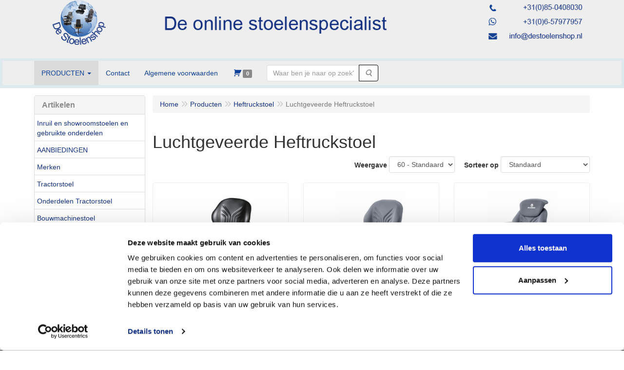

--- FILE ---
content_type: text/html; charset=UTF-8
request_url: https://www.destoelenshop.nl/nl/heftruckstoel/luchtgeveerde-heftruckstoel/g-10000002
body_size: 24160
content:
<!DOCTYPE html>
<html lang="nl">
    <head>
        <base href="https://www.destoelenshop.nl/"
              data-url=""
              data-routing="/js/routing.json"
        />
        <meta name="viewport" content="width=device-width, initial-scale=1">
        <meta charset="utf-8" >
        
                    <meta name="author" content="J. Martens" />
                    <meta name="keywords" content="Luchtgeveerde Heftruckstoel" />
                    <meta name="description" content="Luchtgeveerde Heftruckstoel" />
                    <meta name="google-site-verification" content="5O17XePA1x0DwAeFuwvZV1nPRoFkrgLHim-BOfMITDE" />
                    <meta name="rating" content="general" />
                    <meta name="p:domain_verify" content="38d4fe9c3f79a7ab976fa940984bb0d1" />
                    <meta name='generator' content='LogiVert 8.19.0.3; Equinoxe 10.5.15' />
        
        <title>Luchtgeveerde heftruckstoelen bestel je eenvoudig bij De Stoelenshop</title>

        <!-- Load scripting -->
                                    <script>
                    window.dataLayer = window.dataLayer || [];window.dataLayer.push({
                        'event': 'consent_necessary'                    
                    });window.dataLayer.push({
                        'event': 'consent_preferences'                    
                    });window.dataLayer.push({
                        'event': 'consent_statistics'                    
                    });window.dataLayer.push({
                        'event': 'consent_marketing'                    
                    });</script>
                            
                <script>
                    window.dataLayer = window.dataLayer || [];
                    window.dataLayer.push({
                        'event': 'fireRemarketingTag',
                        'google_tag_params': {
                            'ecomm_pagetype': 'category',
                            'ecomm_prodid': '10000002',
                            'ecomm_totalvalue': ''
                        },
                        'userId': 'not-logged-in'
                    });
                </script>
            
                            <script>
    window.dataLayer = window.dataLayer || [];
    window.dataLayer.enableGA4Ecommerce = false;
</script>
                            
            <script>
                (function(w,d,s,l,i){w[l]=w[l]||[];w[l].push({'gtm.start': new Date().getTime(),event:'gtm.js'});var f=d.getElementsByTagName(s)[0],
                    j=d.createElement(s),dl=l!='dataLayer'?'&l='+l:'';j.addEventListener('error',function() { document.getElementsByTagName('html')[0].classList.add('abl-detected');document.dispatchEvent(new CustomEvent('lv_gtm_ready', {detail: {status: 'error'}})); });j.addEventListener('load', function() { document.dispatchEvent(new Event('lv_gtm_ready', {detail: {status: 'ok'}}));});j.async=true;j.src=
                                              'https://www.googletagmanager.com/gtm.js?id='+i+dl;f.parentNode.insertBefore(j,f);
                })(window,document,'script','dataLayer','GTM-WXHPWGW');
            </script>
                            <script src="/js/api.min.js?h=9a8857d6"></script>
                            <script>
document.addEventListener('DOMContentLoaded', function(el) {
    window.api = new Api("MDc4OTQxNzI2NTYxODE6TmJERFBWRzd5RVVLd0RvYW50RA==", "https://www.destoelenshop.nl");
});
</script>
                    
        <script src="/js/plugins.min.js?h=bb38a032" id="pluginScripts"></script>
        <script src="/js/early_scripts.min.js?h=2ebe7f84" id="earlyScripts"></script>

        <script>
            // Epsilon Polyfill for IE
            if (Number.EPSILON === undefined) {
                Number.EPSILON = Math.pow(2, -52);
            }
            // Number Formatting
            Math.toDisplay = function (val, precision, force_sign) {
                if (typeof force_sign === 'undefined') {
                    force_sign = false;
                }

                if (typeof precision === "undefined") {
                    precision = 2;
                }

                if(isNaN(val) || typeof val !== "number") {
                    return false;
                }

                val = val + (1E3 * Number.EPSILON);
                var str = val.toFixed(precision);
                var decpoint = str.indexOf('.');

                str = str.replace('.', '.');

                for(var i = (decpoint - 3); i > 0; i = i - 3) {
                    str = str.slice(0, i) + ',' + str.slice(i);
                }

                if(force_sign && val > 0) {
                    str = "+" + str;
                }

                return str;
            }

            Math.toPrice = function(val, force_sign) {
                if(typeof force_sign === 'undefined') {
                    force_sign = false;
                }
                var price = "";

                if(val === 0) {
                    price = "Gratis";
                } else {
                    if(force_sign && val > 0) {
                        price = "+";
                    } else if(val < 0) {
                        price = "-";
                    }
                    price += "€ ";
                    price += Math.toDisplay(Math.abs(val), 2);
                }

                return price;
            }
            window.main_root = "https://www.destoelenshop.nl/";

        </script>

        <link rel="stylesheet" href="/assets/base.css?h=676cf9a1" />

        <link rel="stylesheet" href="/assets/theme.css?h=604ea903" />
        <link rel="icon" type="image/x-icon" href="/favicon.ico?h=f2e5b7c8" />    </head>
    <body data-sticky-container>
                                    
                <noscript>
                    <iframe src="https://www.googletagmanager.com/ns.html?id=GTM-WXHPWGW"
                            height="0" width="0" style="display:none;visibility:hidden">
                    </iframe>
                </noscript>
            
                    
                    <header>
    <div class="logo-top">
        <div class="container">
            <div class="logo-container">
                <a href="/nl/">
                    <img src="/images/cb_17.png?h=cc981282" alt="Logo DE STOELENSHOP"/>                </a>
            </div>
            <div class="pull-right hidden-xs">
                    <ul class="nav navbar-nav  " data-sm-skip="data-sm-skip">
        
    </ul>

            </div>
        </div>
    </div>
</header>
<div class="nav-top sticky-header ">
    <nav class="navbar">
        <div class="container">
            <div class="navbar-header">
                <div class="mobile-menu-navbar">
                        <ul class="nav navbar-nav  " data-sm-skip="data-sm-skip">
        
    </ul>

                </div>
                <button type="button" class="navbar-toggle collapsed" data-toggle="collapse" data-target="#topmenu"
                        aria-expanded="false">
                    <span class="sr-only">Menu</span>
                    <span class="icon-bar"></span>
                    <span class="icon-bar"></span>
                    <span class="icon-bar"></span>
                </button>
            </div>

            <div class="collapse navbar-collapse" id="topmenu">
                <div class="mobile-menu-addon">
                        <ul class="nav navbar-nav  " >
        
    </ul>

                </div>
                    <ul class="nav navbar-nav  " >
            <li class="menu_catalog  active">
        <a href="/nl/catalogus" class="children" role="button"
   aria-haspopup="true" aria-expanded="false">
    <span class="lbl">PRODUCTEN</span>
    <span class="caret"></span></a>
                    <ul class="dropdown-menu">
                    <li class="">
        <a href="/nl/inruil-en-showroomstoelen-en-gebruikte-onderdelen/g-31"
   >
    <span class="lbl">Inruil en showroomstoelen en gebruikte onderdelen</span>
    </a>
            </li>
    <li class="">
        <a href="/nl/aanbiedingen/g-30"
   >
    <span class="lbl">AANBIEDINGEN</span>
    </a>
            </li>
    <li class="">
        <a href="/nl/merken/g-26"
   class="dropdown-toggle" data-toggle="dropdown" role="button"
   aria-haspopup="true"
   aria-expanded="false">
    <span class="lbl">Merken</span>
    <span class="caret"></span></a>
                    <ul class="dropdown-menu">
                    <li class="">
        <a href="/nl/merken/grammer-stoelen/g-10000037"
   class="dropdown-toggle" data-toggle="dropdown" role="button"
   aria-haspopup="true"
   aria-expanded="false">
    <span class="lbl">Grammer stoelen</span>
    <span class="caret"></span></a>
                    <ul class="dropdown-menu">
                    <li class="">
        <a href="/nl/merken/grammer-stoelen/grammer-tractorstoelen/g-20000010"
   >
    <span class="lbl">Grammer Tractorstoelen</span>
    </a>
            </li>
    <li class="">
        <a href="/nl/merken/grammer-stoelen/grammer-bouwmachinestoelen/g-20000011"
   >
    <span class="lbl">Grammer Bouwmachinestoelen</span>
    </a>
            </li>
    <li class="">
        <a href="/nl/merken/grammer-stoelen/grammer-vrachtwagenstoelen/g-20000012"
   >
    <span class="lbl">Grammer Vrachtwagenstoelen</span>
    </a>
            </li>
    <li class="">
        <a href="/nl/merken/grammer-stoelen/grammer-heftruckstoelen/g-20000013"
   >
    <span class="lbl">Grammer Heftruckstoelen</span>
    </a>
            </li>

            </ul>
            </li>
    <li class="">
        <a href="/nl/merken/isri-stoelen/g-10000038"
   class="dropdown-toggle" data-toggle="dropdown" role="button"
   aria-haspopup="true"
   aria-expanded="false">
    <span class="lbl">ISRI stoelen</span>
    <span class="caret"></span></a>
                    <ul class="dropdown-menu">
                    <li class="">
        <a href="/nl/merken/isri-stoelen/isri-bouwmachinestoelen/g-20000015"
   >
    <span class="lbl">ISRI Bouwmachinestoelen</span>
    </a>
            </li>
    <li class="">
        <a href="/nl/merken/isri-stoelen/isri-vrachtwagenstoelen/g-20000016"
   >
    <span class="lbl">ISRI Vrachtwagenstoelen</span>
    </a>
            </li>

            </ul>
            </li>
    <li class="">
        <a href="/nl/merken/cobo-stoelen/g-10000039"
   class="dropdown-toggle" data-toggle="dropdown" role="button"
   aria-haspopup="true"
   aria-expanded="false">
    <span class="lbl">Cobo stoelen</span>
    <span class="caret"></span></a>
                    <ul class="dropdown-menu">
                    <li class="">
        <a href="/nl/merken/cobo-stoelen/cobo-tractorstoelen/g-20000018"
   >
    <span class="lbl">Cobo Tractorstoelen</span>
    </a>
            </li>
    <li class="">
        <a href="/nl/merken/cobo-stoelen/cobo-bouwmachinestoelen/g-20000019"
   >
    <span class="lbl">Cobo Bouwmachinestoelen</span>
    </a>
            </li>
    <li class="">
        <a href="/nl/merken/cobo-stoelen/cobo-heftruckstoelen/g-20000021"
   >
    <span class="lbl">Cobo Heftruckstoelen</span>
    </a>
            </li>

            </ul>
            </li>
    <li class="">
        <a href="/nl/merken/kab-seating-stoelen/g-10000040"
   class="dropdown-toggle" data-toggle="dropdown" role="button"
   aria-haspopup="true"
   aria-expanded="false">
    <span class="lbl">KAB Seating stoelen</span>
    <span class="caret"></span></a>
                    <ul class="dropdown-menu">
                    <li class="">
        <a href="/nl/merken/kab-seating-stoelen/kab-tractorstoelen/g-20000022"
   >
    <span class="lbl">KAB Tractorstoelen</span>
    </a>
            </li>
    <li class="">
        <a href="/nl/merken/kab-seating-stoelen/kab-bouwmachinestoelen/g-20000023"
   >
    <span class="lbl">KAB Bouwmachinestoelen</span>
    </a>
            </li>
    <li class="">
        <a href="/nl/merken/kab-seating-stoelen/kab-heftruckstoelen/g-20000025"
   >
    <span class="lbl">KAB Heftruckstoelen</span>
    </a>
            </li>
    <li class="">
        <a href="/nl/merken/kab-seating-stoelen/kab-24-uursstoelen/g-20000189"
   >
    <span class="lbl">KAB 24 Uursstoelen</span>
    </a>
            </li>

            </ul>
            </li>
    <li class="">
        <a href="/nl/merken/star-seating-stoelen/g-10000148"
   >
    <span class="lbl">STAR Seating stoelen</span>
    </a>
            </li>
    <li class="">
        <a href="/nl/merken/recaro-stoelen/g-10000060"
   class="dropdown-toggle" data-toggle="dropdown" role="button"
   aria-haspopup="true"
   aria-expanded="false">
    <span class="lbl">Recaro stoelen</span>
    <span class="caret"></span></a>
                    <ul class="dropdown-menu">
                    <li class="">
        <a href="/nl/merken/recaro-stoelen/recaro-bouwmachinestoelen/g-20000036"
   >
    <span class="lbl">Recaro Bouwmachinestoelen</span>
    </a>
            </li>

            </ul>
            </li>
    <li class="">
        <a href="/nl/merken/wipomatic/g-10000059"
   >
    <span class="lbl">Wipomatic</span>
    </a>
            </li>
    <li class="">
        <a href="/nl/merken/sittab/g-10000079"
   >
    <span class="lbl">Sittab</span>
    </a>
            </li>
    <li class="">
        <a href="/nl/merken/bimos-stoelen/g-10000067"
   class="dropdown-toggle" data-toggle="dropdown" role="button"
   aria-haspopup="true"
   aria-expanded="false">
    <span class="lbl">BIMOS stoelen</span>
    <span class="caret"></span></a>
                    <ul class="dropdown-menu">
                    <li class="">
        <a href="/nl/merken/bimos-stoelen/bimos-neon/g-20000038"
   >
    <span class="lbl">BIMOS Neon</span>
    </a>
            </li>
    <li class="">
        <a href="/nl/merken/bimos-stoelen/bimos-all-in-one/g-20000042"
   >
    <span class="lbl">BIMOS All-In-One</span>
    </a>
            </li>
    <li class="">
        <a href="/nl/merken/bimos-stoelen/bimos-unitec/g-20000039"
   >
    <span class="lbl">BIMOS Unitec</span>
    </a>
            </li>
    <li class="">
        <a href="/nl/merken/bimos-stoelen/bimos-nexxit/g-20000040"
   >
    <span class="lbl">BIMOS Nexxit</span>
    </a>
            </li>
    <li class="">
        <a href="/nl/merken/bimos-stoelen/bimos-krukje/g-20000144"
   >
    <span class="lbl">BIMOS Krukje</span>
    </a>
            </li>
    <li class="">
        <a href="/nl/merken/bimos-stoelen/bimos-voetensteun/g-20000139"
   >
    <span class="lbl">BIMOS Voetensteun</span>
    </a>
            </li>
    <li class="">
        <a href="/nl/merken/bimos-stoelen/bimos-esd/g-20000136"
   >
    <span class="lbl">BIMOS ESD</span>
    </a>
            </li>
    <li class="">
        <a href="/nl/merken/bimos-stoelen/bimos-laboratorium/g-20000137"
   >
    <span class="lbl">BIMOS Laboratorium</span>
    </a>
            </li>
    <li class="">
        <a href="/nl/merken/bimos-stoelen/bimos-cleanroom/g-20000138"
   >
    <span class="lbl">BIMOS Cleanroom</span>
    </a>
            </li>
    <li class="">
        <a href="/nl/merken/bimos-stoelen/bimos-stahulp/g-20000140"
   >
    <span class="lbl">BIMOS Stahulp</span>
    </a>
            </li>
    <li class="">
        <a href="/nl/merken/bimos-stoelen/onderdelen-bimos-stoelen/g-20000192"
   >
    <span class="lbl">Onderdelen BIMOS stoelen</span>
    </a>
            </li>

            </ul>
            </li>
    <li class="">
        <a href="/nl/merken/score-stoelen/g-10000073"
   class="dropdown-toggle" data-toggle="dropdown" role="button"
   aria-haspopup="true"
   aria-expanded="false">
    <span class="lbl">Score stoelen</span>
    <span class="caret"></span></a>
                    <ul class="dropdown-menu">
                    <li class="">
        <a href="/nl/merken/score-stoelen/score-at-work-line/g-20000081"
   >
    <span class="lbl">Score At Work Line</span>
    </a>
            </li>
    <li class="">
        <a href="/nl/merken/score-stoelen/score-pro-4400-line/g-20000082"
   >
    <span class="lbl">Score Pro 4400 Line</span>
    </a>
            </li>
    <li class="">
        <a href="/nl/merken/score-stoelen/score-spirit-line/g-20000083"
   >
    <span class="lbl">Score Spirit Line</span>
    </a>
            </li>
    <li class="">
        <a href="/nl/merken/score-stoelen/score-rvs/g-20000199"
   >
    <span class="lbl">Score RVS</span>
    </a>
            </li>
    <li class="">
        <a href="/nl/merken/score-stoelen/score-zadelzittingen/g-20000085"
   >
    <span class="lbl">Score Zadelzittingen</span>
    </a>
            </li>
    <li class="">
        <a href="/nl/merken/score-stoelen/score-stahulpen/g-20000086"
   >
    <span class="lbl">Score Stahulpen</span>
    </a>
            </li>
    <li class="">
        <a href="/nl/merken/score-stoelen/score-ergo-line/g-20000087"
   >
    <span class="lbl">Score Ergo Line</span>
    </a>
            </li>
    <li class="">
        <a href="/nl/merken/score-stoelen/score-5100-line/g-20000088"
   >
    <span class="lbl">Score 5100 Line</span>
    </a>
            </li>
    <li class="">
        <a href="/nl/merken/score-stoelen/score-5000-line-tot-150-kg/g-20000089"
   >
    <span class="lbl">Score 5000 Line, tot 150 kg</span>
    </a>
            </li>
    <li class="">
        <a href="/nl/merken/score-stoelen/score-maxx-line-tot-250-kg/g-20000090"
   >
    <span class="lbl">Score MaXX Line tot 250 kg</span>
    </a>
            </li>
    <li class="">
        <a href="/nl/merken/score-stoelen/score-esd-line/g-20000092"
   >
    <span class="lbl">Score ESD Line</span>
    </a>
            </li>
    <li class="">
        <a href="/nl/merken/score-stoelen/score-voetensteunen/g-20000091"
   >
    <span class="lbl">Score Voetensteunen</span>
    </a>
            </li>
    <li class="">
        <a href="/nl/merken/score-stoelen/score-taboeretten/g-20000141"
   >
    <span class="lbl">Score Taboeretten</span>
    </a>
            </li>
    <li class="">
        <a href="/nl/merken/score-stoelen/score-medical-line/g-20000142"
   >
    <span class="lbl">Score Medical Line</span>
    </a>
            </li>
    <li class="">
        <a href="/nl/merken/score-stoelen/score-cleanroom-line/g-20000143"
   >
    <span class="lbl">Score Cleanroom Line</span>
    </a>
            </li>
    <li class="">
        <a href="/nl/merken/score-stoelen/onderdelen-score-stoelen/g-20000193"
   >
    <span class="lbl">Onderdelen Score stoelen</span>
    </a>
            </li>

            </ul>
            </li>
    <li class="">
        <a href="/nl/merken/interstuhl-stoelen/g-10000071"
   >
    <span class="lbl">Interstuhl stoelen</span>
    </a>
            </li>

            </ul>
            </li>
    <li class="">
        <a href="/nl/tractorstoel/g-9"
   class="dropdown-toggle" data-toggle="dropdown" role="button"
   aria-haspopup="true"
   aria-expanded="false">
    <span class="lbl">Tractorstoel</span>
    <span class="caret"></span></a>
                    <ul class="dropdown-menu">
                    <li class="">
        <a href="/nl/tractorstoel/mechanisch-geveerde-tractorstoel/g-10000006"
   >
    <span class="lbl">Mechanisch Geveerde Tractorstoel</span>
    </a>
            </li>
    <li class="">
        <a href="/nl/tractorstoel/luchtgeveerde-tractorstoel/g-10000005"
   >
    <span class="lbl">Luchtgeveerde Tractorstoel</span>
    </a>
            </li>
    <li class="">
        <a href="/nl/tractorstoel/onderdelen-trekkerstoel/g-10000130"
   class="dropdown-toggle" data-toggle="dropdown" role="button"
   aria-haspopup="true"
   aria-expanded="false">
    <span class="lbl">Onderdelen Trekkerstoel</span>
    <span class="caret"></span></a>
                    <ul class="dropdown-menu">
                    <li class="">
        <a href="/nl/tractorstoel/onderdelen-trekkerstoel/onderdelen-veersysteem-grammer/g-20000145"
   >
    <span class="lbl">Onderdelen veersysteem Grammer</span>
    </a>
            </li>
    <li class="">
        <a href="/nl/tractorstoel/onderdelen-trekkerstoel/onderdelen-bovendeel-grammer/g-20000146"
   >
    <span class="lbl">Onderdelen bovendeel Grammer</span>
    </a>
            </li>
    <li class="">
        <a href="/nl/tractorstoel/onderdelen-trekkerstoel/onderdelen-armleuningen-grammer/g-20000147"
   >
    <span class="lbl">Onderdelen armleuningen Grammer</span>
    </a>
            </li>
    <li class="">
        <a href="/nl/tractorstoel/onderdelen-trekkerstoel/onderdelen-veersysteem-kab-seating/g-20000148"
   >
    <span class="lbl">Onderdelen veersysteem KAB Seating</span>
    </a>
            </li>
    <li class="">
        <a href="/nl/tractorstoel/onderdelen-trekkerstoel/onderdelen-bovendeel-kab-seating/g-20000149"
   >
    <span class="lbl">Onderdelen bovendeel KAB Seating</span>
    </a>
            </li>
    <li class="">
        <a href="/nl/tractorstoel/onderdelen-trekkerstoel/onderdelen-armleuningen-kab-seating/g-20000150"
   >
    <span class="lbl">Onderdelen armleuningen KAB Seating</span>
    </a>
            </li>
    <li class="">
        <a href="/nl/tractorstoel/onderdelen-trekkerstoel/onderdelen-veersysteem-cobo-mt/g-20000151"
   >
    <span class="lbl">Onderdelen veersysteem Cobo MT</span>
    </a>
            </li>
    <li class="">
        <a href="/nl/tractorstoel/onderdelen-trekkerstoel/onderdelen-bovendeel-cobo-mt/g-20000152"
   >
    <span class="lbl">Onderdelen bovendeel Cobo MT</span>
    </a>
            </li>
    <li class="">
        <a href="/nl/tractorstoel/onderdelen-trekkerstoel/onderdelen-armleuningen-cobo-mt/g-20000153"
   >
    <span class="lbl">Onderdelen armleuningen Cobo MT</span>
    </a>
            </li>
    <li class="">
        <a href="/nl/tractorstoel/onderdelen-trekkerstoel/onderdelen-overige-merken/g-20000154"
   >
    <span class="lbl">Onderdelen overige merken</span>
    </a>
            </li>
    <li class="">
        <a href="/nl/tractorstoel/onderdelen-trekkerstoel/kussens-en-hoezen-tractorstoel/g-20000155"
   >
    <span class="lbl">Kussens en Hoezen Tractorstoel</span>
    </a>
            </li>
    <li class="">
        <a href="/nl/tractorstoel/onderdelen-trekkerstoel/bovendeel-topper-tractorstoel/g-20000156"
   >
    <span class="lbl">Bovendeel / Topper Tractorstoel</span>
    </a>
            </li>
    <li class="">
        <a href="/nl/tractorstoel/onderdelen-trekkerstoel/veersysteem-onderstel-tractorstoel/g-20000157"
   >
    <span class="lbl">Veersysteem / Onderstel Tractorstoel</span>
    </a>
            </li>

            </ul>
            </li>
    <li class="">
        <a href="/nl/tractorstoel/special-parts-tractorstoel/g-10000061"
   >
    <span class="lbl">Special Parts Tractorstoel</span>
    </a>
            </li>

            </ul>
            </li>
    <li class="">
        <a href="/nl/onderdelen-tractorstoel/g-24"
   class="dropdown-toggle" data-toggle="dropdown" role="button"
   aria-haspopup="true"
   aria-expanded="false">
    <span class="lbl">Onderdelen Tractorstoel</span>
    <span class="caret"></span></a>
                    <ul class="dropdown-menu">
                    <li class="">
        <a href="/nl/onderdelen-tractorstoel/onderdelen-tractorstoelen/g-10000033"
   class="dropdown-toggle" data-toggle="dropdown" role="button"
   aria-haspopup="true"
   aria-expanded="false">
    <span class="lbl">Onderdelen Tractorstoelen</span>
    <span class="caret"></span></a>
                    <ul class="dropdown-menu">
                    <li class="">
        <a href="/nl/onderdelen-tractorstoel/onderdelen-tractorstoelen/onderdelen-veersysteem-grammer-tractorstoel/g-20000027"
   >
    <span class="lbl">Onderdelen veersysteem Grammer Tractorstoel</span>
    </a>
            </li>
    <li class="">
        <a href="/nl/onderdelen-tractorstoel/onderdelen-tractorstoelen/onderdelen-bovendeel-grammer-tractorstoel/g-20000028"
   >
    <span class="lbl">Onderdelen bovendeel Grammer Tractorstoel</span>
    </a>
            </li>
    <li class="">
        <a href="/nl/onderdelen-tractorstoel/onderdelen-tractorstoelen/armleuningen-grammer-tractorstoel/g-20000029"
   >
    <span class="lbl">Armleuningen Grammer Tractorstoel</span>
    </a>
            </li>
    <li class="">
        <a href="/nl/onderdelen-tractorstoel/onderdelen-tractorstoelen/onderdelen-veersysteem-kab-seating-tractorstoel/g-20000094"
   >
    <span class="lbl">Onderdelen veersysteem KAB Seating Tractorstoel</span>
    </a>
            </li>
    <li class="">
        <a href="/nl/onderdelen-tractorstoel/onderdelen-tractorstoelen/onderdelen-bovendeel-kab-seating-tractorstoel/g-20000095"
   >
    <span class="lbl">Onderdelen bovendeel KAB Seating Tractorstoel</span>
    </a>
            </li>
    <li class="">
        <a href="/nl/onderdelen-tractorstoel/onderdelen-tractorstoelen/armleuningen-kab-seating-tractorstoel/g-20000096"
   >
    <span class="lbl">Armleuningen KAB Seating Tractorstoel</span>
    </a>
            </li>
    <li class="">
        <a href="/nl/onderdelen-tractorstoel/onderdelen-tractorstoelen/onderdelen-veersysteem-cobo-tractorstoel/g-20000030"
   >
    <span class="lbl">Onderdelen veersysteem COBO Tractorstoel</span>
    </a>
            </li>
    <li class="">
        <a href="/nl/onderdelen-tractorstoel/onderdelen-tractorstoelen/onderdelen-bovendeel-cobo-tractorstoel/g-20000031"
   >
    <span class="lbl">Onderdelen bovendeel COBO Tractorstoel</span>
    </a>
            </li>
    <li class="">
        <a href="/nl/onderdelen-tractorstoel/onderdelen-tractorstoelen/armleuningen-cobo-tractorstoel/g-20000032"
   >
    <span class="lbl">Armleuningen COBO Tractorstoel</span>
    </a>
            </li>
    <li class="">
        <a href="/nl/onderdelen-tractorstoel/onderdelen-tractorstoelen/onderdelen-overige-merken-tractorstoel/g-20000033"
   >
    <span class="lbl">Onderdelen Overige Merken Tractorstoel</span>
    </a>
            </li>

            </ul>
            </li>
    <li class="">
        <a href="/nl/onderdelen-tractorstoel/kussens-en-hoezen-tractorstoel/g-10000041"
   >
    <span class="lbl">Kussens en Hoezen Tractorstoel</span>
    </a>
            </li>
    <li class="">
        <a href="/nl/onderdelen-tractorstoel/bovendeel-topper-tractorstoel/g-10000046"
   >
    <span class="lbl">Bovendeel / Topper Tractorstoel</span>
    </a>
            </li>
    <li class="">
        <a href="/nl/onderdelen-tractorstoel/veersysteem-onderstel-tractorstoel/g-10000047"
   >
    <span class="lbl">Veersysteem / Onderstel Tractorstoel</span>
    </a>
            </li>

            </ul>
            </li>
    <li class="">
        <a href="/nl/bouwmachinestoel/g-14"
   class="dropdown-toggle" data-toggle="dropdown" role="button"
   aria-haspopup="true"
   aria-expanded="false">
    <span class="lbl">Bouwmachinestoel</span>
    <span class="caret"></span></a>
                    <ul class="dropdown-menu">
                    <li class="">
        <a href="/nl/bouwmachinestoel/mechanisch-geveerde-bouwmachinestoel/g-10000016"
   >
    <span class="lbl">Mechanisch Geveerde Bouwmachinestoel</span>
    </a>
            </li>
    <li class="">
        <a href="/nl/bouwmachinestoel/luchtgeveerde-bouwmachinestoel/g-10000015"
   >
    <span class="lbl">Luchtgeveerde Bouwmachinestoel</span>
    </a>
            </li>
    <li class="">
        <a href="/nl/bouwmachinestoel/onderdelen-bouwmachinestoel/g-10000133"
   class="dropdown-toggle" data-toggle="dropdown" role="button"
   aria-haspopup="true"
   aria-expanded="false">
    <span class="lbl">Onderdelen Bouwmachinestoel</span>
    <span class="caret"></span></a>
                    <ul class="dropdown-menu">
                    <li class="">
        <a href="/nl/bouwmachinestoel/onderdelen-bouwmachinestoel/onderdelen-veersysteem-grammer-bouwmachinestoel/g-20000158"
   >
    <span class="lbl">Onderdelen veersysteem Grammer Bouwmachinestoel</span>
    </a>
            </li>
    <li class="">
        <a href="/nl/bouwmachinestoel/onderdelen-bouwmachinestoel/onderdelen-bovendeel-grammer-bouwmachinestoel/g-20000159"
   >
    <span class="lbl">Onderdelen bovendeel Grammer Bouwmachinestoel</span>
    </a>
            </li>
    <li class="">
        <a href="/nl/bouwmachinestoel/onderdelen-bouwmachinestoel/onderdelen-armleuningen-grammer-bouwmachinestoel/g-20000160"
   >
    <span class="lbl">Onderdelen armleuningen Grammer Bouwmachinestoel</span>
    </a>
            </li>
    <li class="">
        <a href="/nl/bouwmachinestoel/onderdelen-bouwmachinestoel/onderdelen-veersysteem-kab-seating-bouwmachinestoe/g-20000161"
   >
    <span class="lbl">Onderdelen veersysteem KAB Seating Bouwmachinestoe</span>
    </a>
            </li>
    <li class="">
        <a href="/nl/bouwmachinestoel/onderdelen-bouwmachinestoel/onderdelen-bovendeel-kab-seating-bouwmachinestoel/g-20000162"
   >
    <span class="lbl">Onderdelen bovendeel KAB Seating Bouwmachinestoel</span>
    </a>
            </li>
    <li class="">
        <a href="/nl/bouwmachinestoel/onderdelen-bouwmachinestoel/onderdelen-armleuningen-kab-seating-bouwmachinesto/g-20000163"
   >
    <span class="lbl">Onderdelen armleuningen KAB Seating Bouwmachinesto</span>
    </a>
            </li>
    <li class="">
        <a href="/nl/bouwmachinestoel/onderdelen-bouwmachinestoel/onderdelen-veersysteem-isri-bouwmachinestoel/g-20000164"
   >
    <span class="lbl">Onderdelen veersysteem ISRI Bouwmachinestoel</span>
    </a>
            </li>
    <li class="">
        <a href="/nl/bouwmachinestoel/onderdelen-bouwmachinestoel/onderdelen-bovendeel-isri-bouwmachinestoel/g-20000165"
   >
    <span class="lbl">Onderdelen bovendeel ISRI Bouwmachinestoel</span>
    </a>
            </li>
    <li class="">
        <a href="/nl/bouwmachinestoel/onderdelen-bouwmachinestoel/onderdelen-armleuningen-isri-bouwmachinestoel/g-20000166"
   >
    <span class="lbl">Onderdelen armleuningen ISRI Bouwmachinestoel</span>
    </a>
            </li>
    <li class="">
        <a href="/nl/bouwmachinestoel/onderdelen-bouwmachinestoel/onderdelen-overige-merken-bouwmachinestoel/g-20000167"
   >
    <span class="lbl">Onderdelen Overige Merken Bouwmachinestoel</span>
    </a>
            </li>
    <li class="">
        <a href="/nl/bouwmachinestoel/onderdelen-bouwmachinestoel/kussens-en-hoezen-bouwmachinestoel/g-20000168"
   >
    <span class="lbl">Kussens en Hoezen Bouwmachinestoel</span>
    </a>
            </li>
    <li class="">
        <a href="/nl/bouwmachinestoel/onderdelen-bouwmachinestoel/bovendeel-topper-bouwmachinestoel/g-20000169"
   >
    <span class="lbl">Bovendeel / Topper Bouwmachinestoel</span>
    </a>
            </li>
    <li class="">
        <a href="/nl/bouwmachinestoel/onderdelen-bouwmachinestoel/veersysteem-bouwmachinestoel/g-20000170"
   >
    <span class="lbl">Veersysteem Bouwmachinestoel</span>
    </a>
            </li>

            </ul>
            </li>

            </ul>
            </li>
    <li class="">
        <a href="/nl/onderdelen-bouwmachinestoel/g-22"
   class="dropdown-toggle" data-toggle="dropdown" role="button"
   aria-haspopup="true"
   aria-expanded="false">
    <span class="lbl">Onderdelen Bouwmachinestoel</span>
    <span class="caret"></span></a>
                    <ul class="dropdown-menu">
                    <li class="">
        <a href="/nl/onderdelen-bouwmachinestoel/onderdelen-tbv-bouwmachinestoel/g-10000034"
   class="dropdown-toggle" data-toggle="dropdown" role="button"
   aria-haspopup="true"
   aria-expanded="false">
    <span class="lbl">Onderdelen tbv Bouwmachinestoel</span>
    <span class="caret"></span></a>
                    <ul class="dropdown-menu">
                    <li class="">
        <a href="/nl/onderdelen-bouwmachinestoel/onderdelen-tbv-bouwmachinestoel/onderdelen-veersysteem-grammer-bouwmachinestoel/g-20000097"
   >
    <span class="lbl">onderdelen veersysteem Grammer Bouwmachinestoel</span>
    </a>
            </li>
    <li class="">
        <a href="/nl/onderdelen-bouwmachinestoel/onderdelen-tbv-bouwmachinestoel/onderdelen-bovendeel-grammer-bouwmachinestoel/g-20000098"
   >
    <span class="lbl">onderdelen bovendeel Grammer Bouwmachinestoel</span>
    </a>
            </li>
    <li class="">
        <a href="/nl/onderdelen-bouwmachinestoel/onderdelen-tbv-bouwmachinestoel/armleuningen-grammer-bouwmachinestoel/g-20000099"
   >
    <span class="lbl">armleuningen Grammer Bouwmachinestoel</span>
    </a>
            </li>
    <li class="">
        <a href="/nl/onderdelen-bouwmachinestoel/onderdelen-tbv-bouwmachinestoel/onderdelen-veersysteem-kab-bouwmachinestoel/g-20000100"
   >
    <span class="lbl">onderdelen veersysteem KAB Bouwmachinestoel</span>
    </a>
            </li>
    <li class="">
        <a href="/nl/onderdelen-bouwmachinestoel/onderdelen-tbv-bouwmachinestoel/onderdelen-bovendeel-kab-bouwmachinestoel/g-20000101"
   >
    <span class="lbl">onderdelen bovendeel KAB Bouwmachinestoel</span>
    </a>
            </li>
    <li class="">
        <a href="/nl/onderdelen-bouwmachinestoel/onderdelen-tbv-bouwmachinestoel/armleuningen-kab-bouwmachinestoel/g-20000102"
   >
    <span class="lbl">armleuningen KAB Bouwmachinestoel</span>
    </a>
            </li>
    <li class="">
        <a href="/nl/onderdelen-bouwmachinestoel/onderdelen-tbv-bouwmachinestoel/onderdelen-veersysteem-isri-bouwmachinestoel/g-20000103"
   >
    <span class="lbl">onderdelen veersysteem ISRI Bouwmachinestoel</span>
    </a>
            </li>
    <li class="">
        <a href="/nl/onderdelen-bouwmachinestoel/onderdelen-tbv-bouwmachinestoel/onderdelen-bovendeel-isri-bouwmachinestoel/g-20000104"
   >
    <span class="lbl">onderdelen bovendeel ISRI Bouwmachinestoel</span>
    </a>
            </li>
    <li class="">
        <a href="/nl/onderdelen-bouwmachinestoel/onderdelen-tbv-bouwmachinestoel/armleuningen-isri-bouwmachinestoel/g-20000105"
   >
    <span class="lbl">armleuningen ISRI Bouwmachinestoel</span>
    </a>
            </li>
    <li class="">
        <a href="/nl/onderdelen-bouwmachinestoel/onderdelen-tbv-bouwmachinestoel/onderdelen-overige-merken-bouwmachinestoel/g-20000106"
   >
    <span class="lbl">onderdelen overige merken Bouwmachinestoel</span>
    </a>
            </li>

            </ul>
            </li>
    <li class="">
        <a href="/nl/onderdelen-bouwmachinestoel/kussens-en-hoezen-bouwmachinestoel/g-10000042"
   >
    <span class="lbl">Kussens en hoezen Bouwmachinestoel</span>
    </a>
            </li>
    <li class="">
        <a href="/nl/onderdelen-bouwmachinestoel/bovendeel-topper-bouwmachinestoel/g-10000048"
   >
    <span class="lbl">Bovendeel / Topper Bouwmachinestoel</span>
    </a>
            </li>
    <li class="">
        <a href="/nl/onderdelen-bouwmachinestoel/veersysteem-onderstel-bouwmachinestoel/g-10000049"
   >
    <span class="lbl">Veersysteem / Onderstel Bouwmachinestoel</span>
    </a>
            </li>

            </ul>
            </li>
    <li class="">
        <a href="/nl/vrachtwagenstoel/g-12"
   class="dropdown-toggle" data-toggle="dropdown" role="button"
   aria-haspopup="true"
   aria-expanded="false">
    <span class="lbl">Vrachtwagenstoel</span>
    <span class="caret"></span></a>
                    <ul class="dropdown-menu">
                    <li class="">
        <a href="/nl/vrachtwagenstoel/mechanisch-geveerde-vrachtwagenstoel/g-10000052"
   >
    <span class="lbl">Mechanisch Geveerde Vrachtwagenstoel</span>
    </a>
            </li>
    <li class="">
        <a href="/nl/vrachtwagenstoel/luchtgeveerde-vrachtwagenstoel/g-10000009"
   >
    <span class="lbl">Luchtgeveerde Vrachtwagenstoel</span>
    </a>
            </li>
    <li class="">
        <a href="/nl/vrachtwagenstoel/onderdelen-vrachtwagenstoel/g-10000134"
   class="dropdown-toggle" data-toggle="dropdown" role="button"
   aria-haspopup="true"
   aria-expanded="false">
    <span class="lbl">Onderdelen Vrachtwagenstoel</span>
    <span class="caret"></span></a>
                    <ul class="dropdown-menu">
                    <li class="">
        <a href="/nl/vrachtwagenstoel/onderdelen-vrachtwagenstoel/onderdelen-grammer-vrachtwagenstoel/g-20000171"
   >
    <span class="lbl">Onderdelen Grammer Vrachtwagenstoel</span>
    </a>
            </li>
    <li class="">
        <a href="/nl/vrachtwagenstoel/onderdelen-vrachtwagenstoel/onderdelen-isri-vrachtwagenstoel/g-20000172"
   >
    <span class="lbl">Onderdelen ISRI Vrachtwagenstoel</span>
    </a>
            </li>
    <li class="">
        <a href="/nl/vrachtwagenstoel/onderdelen-vrachtwagenstoel/onderdelen-kab-vrachtwagenstoel/g-20000173"
   >
    <span class="lbl">Onderdelen KAB Vrachtwagenstoel</span>
    </a>
            </li>
    <li class="">
        <a href="/nl/vrachtwagenstoel/onderdelen-vrachtwagenstoel/onderdelen-recaro-vrachtwagenstoel/g-20000174"
   >
    <span class="lbl">Onderdelen Recaro Vrachtwagenstoel</span>
    </a>
            </li>
    <li class="">
        <a href="/nl/vrachtwagenstoel/onderdelen-vrachtwagenstoel/zitkussens-en-hoezen-vrachtwagenstoel/g-20000175"
   >
    <span class="lbl">Zitkussens en Hoezen Vrachtwagenstoel</span>
    </a>
            </li>
    <li class="">
        <a href="/nl/vrachtwagenstoel/onderdelen-vrachtwagenstoel/onderdelen-universeel-vrachtwagenstoel/g-20000176"
   >
    <span class="lbl">Onderdelen Universeel Vrachtwagenstoel</span>
    </a>
            </li>

            </ul>
            </li>

            </ul>
            </li>
    <li class="">
        <a href="/nl/onderdelen-vrachtwagenstoel/g-25"
   class="dropdown-toggle" data-toggle="dropdown" role="button"
   aria-haspopup="true"
   aria-expanded="false">
    <span class="lbl">Onderdelen Vrachtwagenstoel</span>
    <span class="caret"></span></a>
                    <ul class="dropdown-menu">
                    <li class="">
        <a href="/nl/onderdelen-vrachtwagenstoel/onderdelen-grammer-vrachtwagenstoelen/g-10000075"
   >
    <span class="lbl">Onderdelen Grammer vrachtwagenstoelen</span>
    </a>
            </li>
    <li class="">
        <a href="/nl/onderdelen-vrachtwagenstoel/onderdelen-isri-vrachtwagenstoelen/g-10000035"
   >
    <span class="lbl">Onderdelen ISRI vrachtwagenstoelen</span>
    </a>
            </li>
    <li class="">
        <a href="/nl/onderdelen-vrachtwagenstoel/onderdelen-kab-vrachtwagenstoelen/g-10000082"
   >
    <span class="lbl">Onderdelen KAB vrachtwagenstoelen</span>
    </a>
            </li>
    <li class="">
        <a href="/nl/onderdelen-vrachtwagenstoel/onderdelen-recaro-vrachtwagenstoelen/g-10000081"
   >
    <span class="lbl">Onderdelen Recaro vrachtwagenstoelen</span>
    </a>
            </li>
    <li class="">
        <a href="/nl/onderdelen-vrachtwagenstoel/zitkussens-en-hoezen-vrachtwagenstoel/g-10000043"
   >
    <span class="lbl">Zitkussens en hoezen Vrachtwagenstoel</span>
    </a>
            </li>
    <li class="">
        <a href="/nl/onderdelen-vrachtwagenstoel/onderdelen-universeel-vrachtwagenstoel/g-10000076"
   >
    <span class="lbl">Onderdelen Universeel Vrachtwagenstoel</span>
    </a>
            </li>

            </ul>
            </li>
    <li class="">
        <a href="/nl/bestelwagenstoel/g-32"
   class="dropdown-toggle" data-toggle="dropdown" role="button"
   aria-haspopup="true"
   aria-expanded="false">
    <span class="lbl">Bestelwagenstoel</span>
    <span class="caret"></span></a>
                    <ul class="dropdown-menu">
                    <li class="">
        <a href="/nl/bestelwagenstoel/mechanisch-geveerde-bestelwagenstoel/g-10000055"
   >
    <span class="lbl">Mechanisch Geveerde Bestelwagenstoel</span>
    </a>
            </li>
    <li class="">
        <a href="/nl/bestelwagenstoel/luchtgeveerde-bestelwagenstoel/g-10000056"
   >
    <span class="lbl">Luchtgeveerde Bestelwagenstoel</span>
    </a>
            </li>
    <li class="">
        <a href="/nl/bestelwagenstoel/onderdelen-bestelwagenstoel/g-10000135"
   >
    <span class="lbl">Onderdelen Bestelwagenstoel</span>
    </a>
            </li>
    <li class="">
        <a href="/nl/bestelwagenstoel/zitkussen-en-hoezen-bestelwagenstoel/g-10000142"
   class="dropdown-toggle" data-toggle="dropdown" role="button"
   aria-haspopup="true"
   aria-expanded="false">
    <span class="lbl">Zitkussen en Hoezen Bestelwagenstoel</span>
    <span class="caret"></span></a>
                    <ul class="dropdown-menu">
                    <li class="">
        <a href="/nl/bestelwagenstoel/zitkussen-en-hoezen-bestelwagenstoel/mercedes-benz-kussens-en-hoezen/g-20000179"
   >
    <span class="lbl">Mercedes-Benz kussens en hoezen</span>
    </a>
            </li>
    <li class="">
        <a href="/nl/bestelwagenstoel/zitkussen-en-hoezen-bestelwagenstoel/volkswagen-kussens-en-hoezen/g-20000180"
   >
    <span class="lbl">Volkswagen kussens en hoezen</span>
    </a>
            </li>
    <li class="">
        <a href="/nl/bestelwagenstoel/zitkussen-en-hoezen-bestelwagenstoel/iveco-kussens-en-hoezen/g-20000181"
   >
    <span class="lbl">Iveco kussens en hoezen</span>
    </a>
            </li>
    <li class="">
        <a href="/nl/bestelwagenstoel/zitkussen-en-hoezen-bestelwagenstoel/overige-merken-kussens-en-hoezen/g-20000183"
   >
    <span class="lbl">Overige merken kussens en hoezen</span>
    </a>
            </li>

            </ul>
            </li>

            </ul>
            </li>
    <li class="">
        <a href="/nl/onderdelen-bestelautostoelen/g-33"
   class="dropdown-toggle" data-toggle="dropdown" role="button"
   aria-haspopup="true"
   aria-expanded="false">
    <span class="lbl">Onderdelen Bestelautostoelen</span>
    <span class="caret"></span></a>
                    <ul class="dropdown-menu">
                    <li class="">
        <a href="/nl/onderdelen-bestelautostoelen/onderdelen-bestelautostoelen/g-10000057"
   >
    <span class="lbl">Onderdelen Bestelautostoelen</span>
    </a>
            </li>
    <li class="">
        <a href="/nl/onderdelen-bestelautostoelen/zitkussens-en-hoezen-bestelautostoelen/g-10000058"
   class="dropdown-toggle" data-toggle="dropdown" role="button"
   aria-haspopup="true"
   aria-expanded="false">
    <span class="lbl">Zitkussens en hoezen Bestelautostoelen</span>
    <span class="caret"></span></a>
                    <ul class="dropdown-menu">
                    <li class="">
        <a href="/nl/onderdelen-bestelautostoelen/zitkussens-en-hoezen-bestelautostoelen/mercedes-benz-kussens-en-hoezen/g-20000184"
   >
    <span class="lbl">Mercedes-Benz kussens en hoezen</span>
    </a>
            </li>
    <li class="">
        <a href="/nl/onderdelen-bestelautostoelen/zitkussens-en-hoezen-bestelautostoelen/volkswagen-kussens-en-hoezen/g-20000185"
   >
    <span class="lbl">Volkswagen kussens en hoezen</span>
    </a>
            </li>
    <li class="">
        <a href="/nl/onderdelen-bestelautostoelen/zitkussens-en-hoezen-bestelautostoelen/iveco-kussens-en-hoezen/g-20000186"
   >
    <span class="lbl">Iveco kussens en hoezen</span>
    </a>
            </li>
    <li class="">
        <a href="/nl/onderdelen-bestelautostoelen/zitkussens-en-hoezen-bestelautostoelen/overige-merken-kussens-en-hoezen/g-20000188"
   >
    <span class="lbl">Overige merken kussens en hoezen</span>
    </a>
            </li>

            </ul>
            </li>

            </ul>
            </li>
    <li class=" active">
        <a href="/nl/heftruckstoel/g-11"
   class="dropdown-toggle" data-toggle="dropdown" role="button"
   aria-haspopup="true"
   aria-expanded="false">
    <span class="lbl">Heftruckstoel</span>
    <span class="caret"></span></a>
                    <ul class="dropdown-menu">
                    <li class="">
        <a href="/nl/heftruckstoel/ongeveerd-kuipen-heftruckstoel/g-10000008"
   >
    <span class="lbl">Ongeveerd/Kuipen Heftruckstoel</span>
    </a>
            </li>
    <li class="">
        <a href="/nl/heftruckstoel/mechanisch-geveerde-heftruckstoel/g-10000003"
   >
    <span class="lbl">Mechanisch Geveerde Heftruckstoel</span>
    </a>
            </li>
    <li class=" active">
        <a href="/nl/heftruckstoel/luchtgeveerde-heftruckstoel/g-10000002"
   >
    <span class="lbl">Luchtgeveerde Heftruckstoel</span>
    </a>
            </li>

            </ul>
            </li>
    <li class="">
        <a href="/nl/onderdelen-heftruckstoel/g-23"
   class="dropdown-toggle" data-toggle="dropdown" role="button"
   aria-haspopup="true"
   aria-expanded="false">
    <span class="lbl">Onderdelen Heftruckstoel</span>
    <span class="caret"></span></a>
                    <ul class="dropdown-menu">
                    <li class="">
        <a href="/nl/onderdelen-heftruckstoel/onderdelen-tbv-heftruckstoel/g-10000036"
   >
    <span class="lbl">Onderdelen tbv Heftruckstoel</span>
    </a>
            </li>
    <li class="">
        <a href="/nl/onderdelen-heftruckstoel/kussens-en-hoezen-heftruckstoel/g-10000044"
   >
    <span class="lbl">Kussens en hoezen Heftruckstoel</span>
    </a>
            </li>
    <li class="">
        <a href="/nl/onderdelen-heftruckstoel/bovendeel-topper-heftruckstoel/g-10000050"
   >
    <span class="lbl">Bovendeel / Topper Heftruckstoel</span>
    </a>
            </li>
    <li class="">
        <a href="/nl/onderdelen-heftruckstoel/veersysteem-heftruckstoel/g-10000051"
   >
    <span class="lbl">Veersysteem Heftruckstoel</span>
    </a>
            </li>

            </ul>
            </li>
    <li class="">
        <a href="/nl/autostoelen-sportstoelen/g-34"
   class="dropdown-toggle" data-toggle="dropdown" role="button"
   aria-haspopup="true"
   aria-expanded="false">
    <span class="lbl">Autostoelen &amp; Sportstoelen</span>
    <span class="caret"></span></a>
                    <ul class="dropdown-menu">
                    <li class="">
        <a href="/nl/autostoelen-sportstoelen/onderdelen-autostoelen/g-10000072"
   >
    <span class="lbl">Onderdelen Autostoelen</span>
    </a>
            </li>
    <li class="">
        <a href="/nl/autostoelen-sportstoelen/stoelhoezen-autostoelen/g-10000077"
   >
    <span class="lbl">Stoelhoezen Autostoelen</span>
    </a>
            </li>

            </ul>
            </li>
    <li class="">
        <a href="/nl/stoelhoes-beschermhoes/g-41"
   >
    <span class="lbl">Stoelhoes &amp; Beschermhoes</span>
    </a>
            </li>
    <li class="">
        <a href="/nl/scheepvaart-industrie/g-35"
   >
    <span class="lbl">Scheepvaart &amp; Industrie</span>
    </a>
            </li>
    <li class="">
        <a href="/nl/industriele-werkplekstoel/g-36"
   class="dropdown-toggle" data-toggle="dropdown" role="button"
   aria-haspopup="true"
   aria-expanded="false">
    <span class="lbl">Industri&euml;le werkplekstoel</span>
    <span class="caret"></span></a>
                    <ul class="dropdown-menu">
                    <li class="">
        <a href="/nl/industriele-werkplekstoel/meest-verkochte-werkstoelen/g-10000078"
   >
    <span class="lbl">Meest verkochte werkstoelen</span>
    </a>
            </li>
    <li class="">
        <a href="/nl/industriele-werkplekstoel/productie-werkstoelen/g-10000062"
   class="dropdown-toggle" data-toggle="dropdown" role="button"
   aria-haspopup="true"
   aria-expanded="false">
    <span class="lbl">Productie Werkstoelen</span>
    <span class="caret"></span></a>
                    <ul class="dropdown-menu">
                    <li class="">
        <a href="/nl/industriele-werkplekstoel/productie-werkstoelen/bimos-neon/g-20000043"
   >
    <span class="lbl">Bimos Neon</span>
    </a>
            </li>
    <li class="">
        <a href="/nl/industriele-werkplekstoel/productie-werkstoelen/bimos-nexxit/g-20000178"
   >
    <span class="lbl">Bimos Nexxit</span>
    </a>
            </li>
    <li class="">
        <a href="/nl/industriele-werkplekstoel/productie-werkstoelen/score-pro-4400-line/g-20000072"
   >
    <span class="lbl">Score Pro 4400 Line</span>
    </a>
            </li>
    <li class="">
        <a href="/nl/industriele-werkplekstoel/productie-werkstoelen/score-spirit-line/g-20000073"
   >
    <span class="lbl">Score Spirit Line</span>
    </a>
            </li>
    <li class="">
        <a href="/nl/industriele-werkplekstoel/productie-werkstoelen/score-rvs/g-20000198"
   >
    <span class="lbl">Score RVS</span>
    </a>
            </li>
    <li class="">
        <a href="/nl/industriele-werkplekstoel/productie-werkstoelen/score-ergo-line/g-20000080"
   >
    <span class="lbl">Score Ergo Line</span>
    </a>
            </li>
    <li class="">
        <a href="/nl/industriele-werkplekstoel/productie-werkstoelen/bimos-all-in-one/g-20000045"
   >
    <span class="lbl">Bimos All-in-One</span>
    </a>
            </li>
    <li class="">
        <a href="/nl/industriele-werkplekstoel/productie-werkstoelen/bimos-unitec/g-20000048"
   >
    <span class="lbl">Bimos Unitec</span>
    </a>
            </li>
    <li class="">
        <a href="/nl/industriele-werkplekstoel/productie-werkstoelen/stahulp/g-20000076"
   >
    <span class="lbl">Stahulp</span>
    </a>
            </li>
    <li class="">
        <a href="/nl/industriele-werkplekstoel/productie-werkstoelen/krukje-taboeret/g-20000049"
   >
    <span class="lbl">Krukje-Taboeret</span>
    </a>
            </li>
    <li class="">
        <a href="/nl/industriele-werkplekstoel/productie-werkstoelen/zadelzitting/g-20000075"
   >
    <span class="lbl">Zadelzitting</span>
    </a>
            </li>
    <li class="">
        <a href="/nl/industriele-werkplekstoel/productie-werkstoelen/voetensteun/g-20000050"
   >
    <span class="lbl">Voetensteun</span>
    </a>
            </li>

            </ul>
            </li>
    <li class="">
        <a href="/nl/industriele-werkplekstoel/esd-werkstoelen/g-10000063"
   class="dropdown-toggle" data-toggle="dropdown" role="button"
   aria-haspopup="true"
   aria-expanded="false">
    <span class="lbl">ESD Werkstoelen</span>
    <span class="caret"></span></a>
                    <ul class="dropdown-menu">
                    <li class="">
        <a href="/nl/industriele-werkplekstoel/esd-werkstoelen/esd-score-pro-4400-line/g-20000111"
   >
    <span class="lbl">ESD Score Pro 4400 Line</span>
    </a>
            </li>
    <li class="">
        <a href="/nl/industriele-werkplekstoel/esd-werkstoelen/esd-score-spirit-1500/g-20000112"
   >
    <span class="lbl">ESD Score Spirit 1500</span>
    </a>
            </li>
    <li class="">
        <a href="/nl/industriele-werkplekstoel/esd-werkstoelen/esd-score-at-work/g-20000134"
   >
    <span class="lbl">ESD Score At Work</span>
    </a>
            </li>
    <li class="">
        <a href="/nl/industriele-werkplekstoel/esd-werkstoelen/esd-score-2300/g-20000107"
   >
    <span class="lbl">ESD Score 2300</span>
    </a>
            </li>
    <li class="">
        <a href="/nl/industriele-werkplekstoel/esd-werkstoelen/esd-bimos-neon/g-20000052"
   >
    <span class="lbl">ESD Bimos Neon</span>
    </a>
            </li>
    <li class="">
        <a href="/nl/industriele-werkplekstoel/esd-werkstoelen/esd-bimos-nexxit/g-20000195"
   >
    <span class="lbl">ESD Bimos Nexxit</span>
    </a>
            </li>
    <li class="">
        <a href="/nl/industriele-werkplekstoel/esd-werkstoelen/esd-bimos-labsit/g-20000133"
   >
    <span class="lbl">ESD Bimos Labsit</span>
    </a>
            </li>
    <li class="">
        <a href="/nl/industriele-werkplekstoel/esd-werkstoelen/esd-bimos-unitec/g-20000055"
   >
    <span class="lbl">ESD Bimos Unitec</span>
    </a>
            </li>
    <li class="">
        <a href="/nl/industriele-werkplekstoel/esd-werkstoelen/esd-bimos-basic/g-20000054"
   >
    <span class="lbl">ESD Bimos Basic</span>
    </a>
            </li>
    <li class="">
        <a href="/nl/industriele-werkplekstoel/esd-werkstoelen/esd-krukje/g-20000056"
   >
    <span class="lbl">ESD Krukje</span>
    </a>
            </li>
    <li class="">
        <a href="/nl/industriele-werkplekstoel/esd-werkstoelen/esd-stahulp/g-20000077"
   >
    <span class="lbl">ESD Stahulp</span>
    </a>
            </li>
    <li class="">
        <a href="/nl/industriele-werkplekstoel/esd-werkstoelen/esd-voetensteun/g-20000057"
   >
    <span class="lbl">ESD Voetensteun</span>
    </a>
            </li>

            </ul>
            </li>
    <li class="">
        <a href="/nl/industriele-werkplekstoel/cleanroom-werkstoelen/g-10000065"
   class="dropdown-toggle" data-toggle="dropdown" role="button"
   aria-haspopup="true"
   aria-expanded="false">
    <span class="lbl">Cleanroom Werkstoelen</span>
    <span class="caret"></span></a>
                    <ul class="dropdown-menu">
                    <li class="">
        <a href="/nl/industriele-werkplekstoel/cleanroom-werkstoelen/cleanroom-score-ergo/g-20000113"
   >
    <span class="lbl">Cleanroom Score Ergo</span>
    </a>
            </li>
    <li class="">
        <a href="/nl/industriele-werkplekstoel/cleanroom-werkstoelen/cleanroom-bimos-basic/g-20000065"
   >
    <span class="lbl">Cleanroom Bimos Basic</span>
    </a>
            </li>
    <li class="">
        <a href="/nl/industriele-werkplekstoel/cleanroom-werkstoelen/cleanroom-krukje/g-20000064"
   >
    <span class="lbl">Cleanroom Krukje</span>
    </a>
            </li>
    <li class="">
        <a href="/nl/industriele-werkplekstoel/cleanroom-werkstoelen/cleanroom-zadelzittingen/g-20000114"
   >
    <span class="lbl">Cleanroom Zadelzittingen</span>
    </a>
            </li>

            </ul>
            </li>
    <li class="">
        <a href="/nl/industriele-werkplekstoel/laboratorium-werkstoelen/g-10000064"
   class="dropdown-toggle" data-toggle="dropdown" role="button"
   aria-haspopup="true"
   aria-expanded="false">
    <span class="lbl">Laboratorium Werkstoelen</span>
    <span class="caret"></span></a>
                    <ul class="dropdown-menu">
                    <li class="">
        <a href="/nl/industriele-werkplekstoel/laboratorium-werkstoelen/bimos-labsit/g-20000131"
   >
    <span class="lbl">Bimos Labsit</span>
    </a>
            </li>
    <li class="">
        <a href="/nl/industriele-werkplekstoel/laboratorium-werkstoelen/bimos-laboratorium-neon/g-20000059"
   >
    <span class="lbl">Bimos Laboratorium Neon</span>
    </a>
            </li>
    <li class="">
        <a href="/nl/industriele-werkplekstoel/laboratorium-werkstoelen/bimos-laboratorium-nexxit/g-20000197"
   >
    <span class="lbl">Bimos Laboratorium Nexxit</span>
    </a>
            </li>
    <li class="">
        <a href="/nl/industriele-werkplekstoel/laboratorium-werkstoelen/score-spirit-line/g-20000128"
   >
    <span class="lbl">Score Spirit Line</span>
    </a>
            </li>
    <li class="">
        <a href="/nl/industriele-werkplekstoel/laboratorium-werkstoelen/score-pro-4400-line/g-20000129"
   >
    <span class="lbl">Score Pro 4400 Line</span>
    </a>
            </li>

            </ul>
            </li>
    <li class="">
        <a href="/nl/industriele-werkplekstoel/staand-werk/g-10000066"
   class="dropdown-toggle" data-toggle="dropdown" role="button"
   aria-haspopup="true"
   aria-expanded="false">
    <span class="lbl">Staand werk</span>
    <span class="caret"></span></a>
                    <ul class="dropdown-menu">
                    <li class="">
        <a href="/nl/industriele-werkplekstoel/staand-werk/bimos-fin-esd-fin/g-20000066"
   >
    <span class="lbl">Bimos Fin / ESD Fin</span>
    </a>
            </li>
    <li class="">
        <a href="/nl/industriele-werkplekstoel/staand-werk/industrie-esd-stahulp/g-20000068"
   >
    <span class="lbl">Industrie / ESD stahulp</span>
    </a>
            </li>
    <li class="">
        <a href="/nl/industriele-werkplekstoel/staand-werk/bimos-flex/g-20000069"
   >
    <span class="lbl">Bimos Flex</span>
    </a>
            </li>

            </ul>
            </li>

            </ul>
            </li>
    <li class="">
        <a href="/nl/kassastoel/g-40"
   >
    <span class="lbl">Kassastoel</span>
    </a>
            </li>
    <li class="">
        <a href="/nl/bureaustoel/g-37"
   class="dropdown-toggle" data-toggle="dropdown" role="button"
   aria-haspopup="true"
   aria-expanded="false">
    <span class="lbl">Bureaustoel</span>
    <span class="caret"></span></a>
                    <ul class="dropdown-menu">
                    <li class="">
        <a href="/nl/bureaustoel/meest-verkochte-bureaustoelen/g-10000083"
   >
    <span class="lbl">Meest verkochte bureaustoelen</span>
    </a>
            </li>
    <li class="">
        <a href="/nl/bureaustoel/score-ergo-2300-line-bureaustoel/g-10000084"
   >
    <span class="lbl">Score Ergo 2300 Line bureaustoel</span>
    </a>
            </li>
    <li class="">
        <a href="/nl/bureaustoel/score-at-work-bureaustoel/g-10000085"
   >
    <span class="lbl">Score At Work bureaustoel</span>
    </a>
            </li>
    <li class="">
        <a href="/nl/bureaustoel/score-5100-line-bureaustoel/g-10000086"
   >
    <span class="lbl">Score 5100 Line bureaustoel</span>
    </a>
            </li>
    <li class="">
        <a href="/nl/bureaustoel/score-5000-line-tot-150-kg-bureaustoel/g-10000087"
   >
    <span class="lbl">Score 5000 Line / tot 150 Kg. bureaustoel</span>
    </a>
            </li>
    <li class="">
        <a href="/nl/bureaustoel/score-maxx-line-tot-250-kg-bureaustoel/g-10000088"
   >
    <span class="lbl">Score MaXX Line / tot 250 Kg. bureaustoel</span>
    </a>
            </li>
    <li class="">
        <a href="/nl/bureaustoel/interstuhl-bureaustoel/g-10000089"
   >
    <span class="lbl">Interstuhl bureaustoel</span>
    </a>
            </li>

            </ul>
            </li>
    <li class="">
        <a href="/nl/24-uurs-stoelen/g-51"
   >
    <span class="lbl">24 Uurs Stoelen</span>
    </a>
            </li>
    <li class="">
        <a href="/nl/stahulp/g-45"
   >
    <span class="lbl">Stahulp</span>
    </a>
            </li>
    <li class="">
        <a href="/nl/esd-stoel/g-44"
   class="dropdown-toggle" data-toggle="dropdown" role="button"
   aria-haspopup="true"
   aria-expanded="false">
    <span class="lbl">ESD stoel</span>
    <span class="caret"></span></a>
                    <ul class="dropdown-menu">
                    <li class="">
        <a href="/nl/esd-stoel/esd-score-pro-4400-line/g-10000108"
   >
    <span class="lbl">ESD Score Pro 4400 Line</span>
    </a>
            </li>
    <li class="">
        <a href="/nl/esd-stoel/esd-score-spirit-1500/g-10000107"
   >
    <span class="lbl">ESD Score Spirit 1500</span>
    </a>
            </li>
    <li class="">
        <a href="/nl/esd-stoel/esd-score-at-work/g-10000131"
   >
    <span class="lbl">ESD Score At Work</span>
    </a>
            </li>
    <li class="">
        <a href="/nl/esd-stoel/esd-score-5000-maxx/g-10000109"
   >
    <span class="lbl">ESD Score 5000 + MaXX</span>
    </a>
            </li>
    <li class="">
        <a href="/nl/esd-stoel/esd-score-2300/g-10000106"
   >
    <span class="lbl">ESD Score 2300</span>
    </a>
            </li>
    <li class="">
        <a href="/nl/esd-stoel/esd-bimos-neon/g-10000105"
   >
    <span class="lbl">ESD Bimos Neon</span>
    </a>
            </li>
    <li class="">
        <a href="/nl/esd-stoel/esd-bimos-nexxit/g-10000150"
   >
    <span class="lbl">ESD Bimos Nexxit</span>
    </a>
            </li>
    <li class="">
        <a href="/nl/esd-stoel/esd-bimos-labsit/g-10000129"
   >
    <span class="lbl">ESD Bimos Labsit</span>
    </a>
            </li>
    <li class="">
        <a href="/nl/esd-stoel/esd-bimos-unitec/g-10000112"
   >
    <span class="lbl">ESD Bimos Unitec</span>
    </a>
            </li>
    <li class="">
        <a href="/nl/esd-stoel/esd-bimos-basic/g-10000111"
   >
    <span class="lbl">ESD Bimos Basic</span>
    </a>
            </li>
    <li class="">
        <a href="/nl/esd-stoel/esd-krukje/g-10000113"
   >
    <span class="lbl">ESD Krukje</span>
    </a>
            </li>
    <li class="">
        <a href="/nl/esd-stoel/esd-stahulp/g-10000114"
   >
    <span class="lbl">ESD Stahulp</span>
    </a>
            </li>
    <li class="">
        <a href="/nl/esd-stoel/esd-voetensteun/g-10000115"
   >
    <span class="lbl">ESD Voetensteun</span>
    </a>
            </li>

            </ul>
            </li>
    <li class="">
        <a href="/nl/cleanroom-stoel/g-46"
   class="dropdown-toggle" data-toggle="dropdown" role="button"
   aria-haspopup="true"
   aria-expanded="false">
    <span class="lbl">Cleanroom stoel</span>
    <span class="caret"></span></a>
                    <ul class="dropdown-menu">
                    <li class="">
        <a href="/nl/cleanroom-stoel/cleanroom-score-ergo/g-10000116"
   >
    <span class="lbl">Cleanroom Score Ergo</span>
    </a>
            </li>
    <li class="">
        <a href="/nl/cleanroom-stoel/cleanroom-bimos-basic/g-10000117"
   >
    <span class="lbl">Cleanroom Bimos Basic</span>
    </a>
            </li>
    <li class="">
        <a href="/nl/cleanroom-stoel/cleanroom-krukje/g-10000119"
   >
    <span class="lbl">Cleanroom Krukje</span>
    </a>
            </li>
    <li class="">
        <a href="/nl/cleanroom-stoel/cleanroom-zadelzittingen/g-10000120"
   >
    <span class="lbl">Cleanroom Zadelzittingen</span>
    </a>
            </li>

            </ul>
            </li>
    <li class="">
        <a href="/nl/laboratorium-stoel/g-47"
   class="dropdown-toggle" data-toggle="dropdown" role="button"
   aria-haspopup="true"
   aria-expanded="false">
    <span class="lbl">Laboratorium stoel</span>
    <span class="caret"></span></a>
                    <ul class="dropdown-menu">
                    <li class="">
        <a href="/nl/laboratorium-stoel/bimos-labsit/g-10000127"
   >
    <span class="lbl">Bimos Labsit</span>
    </a>
            </li>
    <li class="">
        <a href="/nl/laboratorium-stoel/bimos-laboratorium-neon/g-10000122"
   >
    <span class="lbl">Bimos Laboratorium Neon</span>
    </a>
            </li>
    <li class="">
        <a href="/nl/laboratorium-stoel/bimos-laboratorium-nexxit/g-10000151"
   >
    <span class="lbl">Bimos Laboratorium Nexxit</span>
    </a>
            </li>
    <li class="">
        <a href="/nl/laboratorium-stoel/score-spirit-line/g-10000125"
   >
    <span class="lbl">Score Spirit Line</span>
    </a>
            </li>
    <li class="">
        <a href="/nl/laboratorium-stoel/score-pro-4400-line/g-10000126"
   >
    <span class="lbl">Score Pro 4400 Line</span>
    </a>
            </li>

            </ul>
            </li>
    <li class="">
        <a href="/nl/zadelkrukken/g-38"
   class="dropdown-toggle" data-toggle="dropdown" role="button"
   aria-haspopup="true"
   aria-expanded="false">
    <span class="lbl">Zadelkrukken</span>
    <span class="caret"></span></a>
                    <ul class="dropdown-menu">
                    <li class="">
        <a href="/nl/zadelkrukken/score-zadelzittingen/g-10000139"
   >
    <span class="lbl">Score zadelzittingen</span>
    </a>
            </li>
    <li class="">
        <a href="/nl/zadelkrukken/score-office-zadelkrukken/g-10000137"
   >
    <span class="lbl">Score Office zadelkrukken</span>
    </a>
            </li>
    <li class="">
        <a href="/nl/zadelkrukken/score-dental-zadelkrukken/g-10000138"
   >
    <span class="lbl">Score Dental zadelkrukken</span>
    </a>
            </li>
    <li class="">
        <a href="/nl/zadelkrukken/score-medical-naadloze-zadelkrukken/g-10000140"
   >
    <span class="lbl">Score Medical naadloze zadelkrukken</span>
    </a>
            </li>

            </ul>
            </li>
    <li class="">
        <a href="/nl/krukje-taboeret/g-43"
   >
    <span class="lbl">Krukje / Taboeret</span>
    </a>
            </li>
    <li class="">
        <a href="/nl/voetensteunen/g-39"
   >
    <span class="lbl">Voetensteunen</span>
    </a>
            </li>
    <li class="">
        <a href="/nl/medische-stoel/g-49"
   class="dropdown-toggle" data-toggle="dropdown" role="button"
   aria-haspopup="true"
   aria-expanded="false">
    <span class="lbl">Medische stoel</span>
    <span class="caret"></span></a>
                    <ul class="dropdown-menu">
                    <li class="">
        <a href="/nl/medische-stoel/ziekenhuis-stoelen/g-10000093"
   >
    <span class="lbl">Ziekenhuis stoelen</span>
    </a>
            </li>
    <li class="">
        <a href="/nl/medische-stoel/medische-zadelkrukken/g-10000094"
   >
    <span class="lbl">Medische zadelkrukken</span>
    </a>
            </li>
    <li class="">
        <a href="/nl/medische-stoel/zadelkrukken/g-10000095"
   >
    <span class="lbl">Zadelkrukken</span>
    </a>
            </li>
    <li class="">
        <a href="/nl/medische-stoel/4-poots-krukken/g-10000096"
   >
    <span class="lbl">4-poots krukken</span>
    </a>
            </li>
    <li class="">
        <a href="/nl/medische-stoel/krukje-taboeret/g-10000097"
   >
    <span class="lbl">Krukje - Taboeret</span>
    </a>
            </li>
    <li class="">
        <a href="/nl/medische-stoel/stahulp/g-10000098"
   >
    <span class="lbl">Stahulp</span>
    </a>
            </li>
    <li class="">
        <a href="/nl/medische-stoel/bloedafname-stoelen/g-10000099"
   >
    <span class="lbl">Bloedafname stoelen</span>
    </a>
            </li>
    <li class="">
        <a href="/nl/medische-stoel/patientenstoel-en-hulpmiddelen/g-10000101"
   >
    <span class="lbl">Pati&euml;ntenstoel en hulpmiddelen</span>
    </a>
            </li>
    <li class="">
        <a href="/nl/medische-stoel/laboratorium-en-werkstoelen/g-10000102"
   class="dropdown-toggle" data-toggle="dropdown" role="button"
   aria-haspopup="true"
   aria-expanded="false">
    <span class="lbl">Laboratorium en werkstoelen</span>
    <span class="caret"></span></a>
                    <ul class="dropdown-menu">
                    <li class="">
        <a href="/nl/medische-stoel/laboratorium-en-werkstoelen/score-pro-4400-line/g-20000115"
   >
    <span class="lbl">Score Pro 4400 Line</span>
    </a>
            </li>
    <li class="">
        <a href="/nl/medische-stoel/laboratorium-en-werkstoelen/score-spirit-line/g-20000116"
   >
    <span class="lbl">Score Spirit Line</span>
    </a>
            </li>
    <li class="">
        <a href="/nl/medische-stoel/laboratorium-en-werkstoelen/score-esd-line/g-20000117"
   >
    <span class="lbl">Score ESD Line</span>
    </a>
            </li>
    <li class="">
        <a href="/nl/medische-stoel/laboratorium-en-werkstoelen/score-cleanroom-line/g-20000118"
   >
    <span class="lbl">Score Cleanroom Line</span>
    </a>
            </li>

            </ul>
            </li>
    <li class="">
        <a href="/nl/medische-stoel/bureau-en-baliestoelen/g-10000103"
   class="dropdown-toggle" data-toggle="dropdown" role="button"
   aria-haspopup="true"
   aria-expanded="false">
    <span class="lbl">Bureau- en baliestoelen</span>
    <span class="caret"></span></a>
                    <ul class="dropdown-menu">
                    <li class="">
        <a href="/nl/medische-stoel/bureau-en-baliestoelen/meest-verkochte-bureaustoelen/g-20000119"
   >
    <span class="lbl">Meest verkochte bureaustoelen</span>
    </a>
            </li>
    <li class="">
        <a href="/nl/medische-stoel/bureau-en-baliestoelen/score-2300-ergo-line/g-20000120"
   >
    <span class="lbl">Score 2300 Ergo Line</span>
    </a>
            </li>
    <li class="">
        <a href="/nl/medische-stoel/bureau-en-baliestoelen/score-at-work/g-20000121"
   >
    <span class="lbl">Score At Work</span>
    </a>
            </li>
    <li class="">
        <a href="/nl/medische-stoel/bureau-en-baliestoelen/score-5100-line/g-20000122"
   >
    <span class="lbl">Score 5100 Line</span>
    </a>
            </li>
    <li class="">
        <a href="/nl/medische-stoel/bureau-en-baliestoelen/score-5000-line-tot-150-kg/g-20000123"
   >
    <span class="lbl">Score 5000 Line tot 150 kg.</span>
    </a>
            </li>
    <li class="">
        <a href="/nl/medische-stoel/bureau-en-baliestoelen/score-maxx-line-tot-250-kg/g-20000124"
   >
    <span class="lbl">Score MaXX Line tot 250 kg.</span>
    </a>
            </li>

            </ul>
            </li>
    <li class="">
        <a href="/nl/medische-stoel/voetensteun-en-accessoires/g-10000104"
   >
    <span class="lbl">Voetensteun en accessoires</span>
    </a>
            </li>

            </ul>
            </li>
    <li class="">
        <a href="/nl/onderdelen-werkstoel/g-20"
   class="dropdown-toggle" data-toggle="dropdown" role="button"
   aria-haspopup="true"
   aria-expanded="false">
    <span class="lbl">Onderdelen Werkstoel</span>
    <span class="caret"></span></a>
                    <ul class="dropdown-menu">
                    <li class="">
        <a href="/nl/onderdelen-werkstoel/set-armleuningen-werkstoel/g-10000145"
   >
    <span class="lbl">Set Armleuningen Werkstoel</span>
    </a>
            </li>
    <li class="">
        <a href="/nl/onderdelen-werkstoel/set-kussens-werkstoel/g-10000027"
   class="dropdown-toggle" data-toggle="dropdown" role="button"
   aria-haspopup="true"
   aria-expanded="false">
    <span class="lbl">Set Kussens Werkstoel</span>
    <span class="caret"></span></a>
                    <ul class="dropdown-menu">
                    <li class="">
        <a href="/nl/onderdelen-werkstoel/set-kussens-werkstoel/set-kussens-bimos-neon/g-20000190"
   >
    <span class="lbl">Set Kussens Bimos Neon</span>
    </a>
            </li>

            </ul>
            </li>
    <li class="">
        <a href="/nl/onderdelen-werkstoel/set-wielen-werkstoel/g-10000146"
   >
    <span class="lbl">Set Wielen Werkstoel</span>
    </a>
            </li>
    <li class="">
        <a href="/nl/onderdelen-werkstoel/diverse-onderdelen-werkstoel/g-10000147"
   >
    <span class="lbl">Diverse Onderdelen Werkstoel</span>
    </a>
            </li>

            </ul>
            </li>

            </ul>
            </li>
    <li class="menu_content_item ">
        <a href="/nl/contact/c-2"
   >
    <span class="lbl">Contact</span>
    </a>
            </li>
    <li class="menu_content_item ">
        <a href="/nl/algemene-voorwaarden/c-5"
   >
    <span class="lbl">Algemene voorwaarden</span>
    </a>
            </li>
    <li class="menu_cart ">
        <a href="/nl/winkelwagen/" data-mode="articles">
    <i class="cart"></i><span class="amount label label-primary articles">0</span></a>
            </li>
    <li class="menu_search_widget ">
        <form action="/nl/zoeken" method="get" class="navbar-form menu_search_widget ">
    <div class="input-group">
        <input type="search"
                id="search_query"
                placeholder="Waar ben je naar op zoek?"
                name="query"
                class="form-control"
                                data-suggest="1"
                autocomplete="off">
        <span class="input-group-btn">
            <button type="submit" class="btn btn-default">
                <i class="fa fa-search"></i>
                <span class="sr-only">Zoeken</span>
            </button>
        </span>
    </div>
</form>

            </li>

    </ul>

            </div>
        </div>
    </nav>
</div>

        <div id="alert-wrapper">
        <div class="container" id="alert-container">
        <!-- This container is in use to display AJAX-triggered Alert messages -->
        </div>
    </div>

    <div class='container article_list' id="main">
            <div class="sidebar left" layout="1">
                    <div class="widget widget_catalog" type="catalog" >
            <div class="panel panel-default">
                                    <div class="panel-heading">
                        <h4 class="panel-title">Artikelen</h4>
                    </div>
                                <div class="list-group list-group-root">
            <a href="/nl/inruil-en-showroomstoelen-en-gebruikte-onderdelen/g-31"
           class="list-group-item ">
            Inruil en showroomstoelen en gebruikte onderdelen
        </a>

                    <a href="/nl/aanbiedingen/g-30"
           class="list-group-item ">
            AANBIEDINGEN
        </a>

                    <a href="/nl/merken/g-26"
           class="list-group-item ">
            Merken
        </a>

                    <a href="/nl/tractorstoel/g-9"
           class="list-group-item ">
            Tractorstoel
        </a>

                    <a href="/nl/onderdelen-tractorstoel/g-24"
           class="list-group-item ">
            Onderdelen Tractorstoel
        </a>

                    <a href="/nl/bouwmachinestoel/g-14"
           class="list-group-item ">
            Bouwmachinestoel
        </a>

                    <a href="/nl/onderdelen-bouwmachinestoel/g-22"
           class="list-group-item ">
            Onderdelen Bouwmachinestoel
        </a>

                    <a href="/nl/vrachtwagenstoel/g-12"
           class="list-group-item ">
            Vrachtwagenstoel
        </a>

                    <a href="/nl/onderdelen-vrachtwagenstoel/g-25"
           class="list-group-item ">
            Onderdelen Vrachtwagenstoel
        </a>

                    <a href="/nl/bestelwagenstoel/g-32"
           class="list-group-item ">
            Bestelwagenstoel
        </a>

                    <a href="/nl/onderdelen-bestelautostoelen/g-33"
           class="list-group-item ">
            Onderdelen Bestelautostoelen
        </a>

                    <a href="/nl/heftruckstoel/g-11"
           class="list-group-item active">
            Heftruckstoel
        </a>

                    <div class="children list-group">
            <a href="/nl/heftruckstoel/ongeveerd-kuipen-heftruckstoel/g-10000008"
           class="list-group-item ">
            Ongeveerd/Kuipen Heftruckstoel
        </a>

                    <a href="/nl/heftruckstoel/mechanisch-geveerde-heftruckstoel/g-10000003"
           class="list-group-item ">
            Mechanisch Geveerde Heftruckstoel
        </a>

                    <a href="/nl/heftruckstoel/luchtgeveerde-heftruckstoel/g-10000002"
           class="list-group-item active">
            Luchtgeveerde Heftruckstoel
        </a>

            </div>
                    <a href="/nl/onderdelen-heftruckstoel/g-23"
           class="list-group-item ">
            Onderdelen Heftruckstoel
        </a>

                    <a href="/nl/autostoelen-sportstoelen/g-34"
           class="list-group-item ">
            Autostoelen &amp; Sportstoelen
        </a>

                    <a href="/nl/stoelhoes-beschermhoes/g-41"
           class="list-group-item ">
            Stoelhoes &amp; Beschermhoes
        </a>

                    <a href="/nl/scheepvaart-industrie/g-35"
           class="list-group-item ">
            Scheepvaart &amp; Industrie
        </a>

                    <a href="/nl/industriele-werkplekstoel/g-36"
           class="list-group-item ">
            Industri&euml;le werkplekstoel
        </a>

                    <a href="/nl/kassastoel/g-40"
           class="list-group-item ">
            Kassastoel
        </a>

                    <a href="/nl/bureaustoel/g-37"
           class="list-group-item ">
            Bureaustoel
        </a>

                    <a href="/nl/24-uurs-stoelen/g-51"
           class="list-group-item ">
            24 Uurs Stoelen
        </a>

                    <a href="/nl/stahulp/g-45"
           class="list-group-item ">
            Stahulp
        </a>

                    <a href="/nl/esd-stoel/g-44"
           class="list-group-item ">
            ESD stoel
        </a>

                    <a href="/nl/cleanroom-stoel/g-46"
           class="list-group-item ">
            Cleanroom stoel
        </a>

                    <a href="/nl/laboratorium-stoel/g-47"
           class="list-group-item ">
            Laboratorium stoel
        </a>

                    <a href="/nl/zadelkrukken/g-38"
           class="list-group-item ">
            Zadelkrukken
        </a>

                    <a href="/nl/krukje-taboeret/g-43"
           class="list-group-item ">
            Krukje / Taboeret
        </a>

                    <a href="/nl/voetensteunen/g-39"
           class="list-group-item ">
            Voetensteunen
        </a>

                    <a href="/nl/medische-stoel/g-49"
           class="list-group-item ">
            Medische stoel
        </a>

                    <a href="/nl/onderdelen-werkstoel/g-20"
           class="list-group-item ">
            Onderdelen Werkstoel
        </a>

            </div>

            </div>
        </div>
                            <div class="widget widget_social" type="social" >
            <div class="panel panel-default">
                                    <div class="panel-heading">
                        <h4 class="panel-title">Sociale media</h4>
                    </div>
                                    <ul class="menu social">
                    <li class="facebook">
                <a href="https://www.facebook.com/destoelenshop/" title="Facebook" target="_blank">
                    <i class="fa-brands fa-facebook-f"></i>
                </a>
            </li>
                    <li class="instagram">
                <a href="https://www.instagram.com/destoelenshop/" title="Instagram" target="_blank">
                    <i class="fa-brands fa-instagram"></i>
                </a>
            </li>
                    <li class="youtube">
                <a href="https://www.youtube.com/channel/UCa_L9wsn2Ndcg3c8RJGWUOg?feature=mhee" title="YouTube" target="_blank">
                    <i class="fa-brands fa-youtube"></i>
                </a>
            </li>
            </ul>

            </div>
        </div>
             
    </div>

        
        <div id="content">
            <div>    <div id="breadcrumb_container">
                    <ol class="breadcrumb back internal"><li><a href="javascript:history.back()">Terug</a></li></ol>                <ol class="breadcrumb" itemscope itemtype="http://schema.org/BreadcrumbList"><li itemprop="itemListElement" itemscope itemtype="http://schema.org/ListItem"
                        ><a href="/nl/"
                       itemprop="item"                    ><span itemprop="name">Home</span></a><meta itemprop="position" content="1" /></li><li itemprop="itemListElement" itemscope itemtype="http://schema.org/ListItem"
                        ><a href="/nl/catalogus"
                       itemprop="item"                    ><span itemprop="name">Producten</span></a><meta itemprop="position" content="2" /></li><li itemprop="itemListElement" itemscope itemtype="http://schema.org/ListItem"
                        ><a href="/nl/heftruckstoel/g-11"
                       itemprop="item"                    ><span itemprop="name">Heftruckstoel</span></a><meta itemprop="position" content="3" /></li><li itemprop="itemListElement" itemscope itemtype="http://schema.org/ListItem"
                        class="active"><span itemprop="name">Luchtgeveerde Heftruckstoel</span><meta itemprop="position" content="4" /></li></ol>
    </div>
</div>
                            <div class='lv_category'>
                
        <div class="category">
            <h1>Luchtgeveerde Heftruckstoel</h1>

                                                    
                        
                        <div class="artlist_container" id="artList" v-bind:class="(!first_load ? 'display ' : ' ') + ((!has_results || first_load) ? 'no-results' : '')">
                <div class="spinner-container" v-if="!loaded">
    <div class="spinner">
        <span class="fa fa-circle-o-notch fa-spin"></span>
    </div>
    <div class="backdrop"></div>
</div>

                                <div class="articles" v-if="should_render_listing && !first_load">
                    <div class="grid-filters form-inline">
                        <ul class="pagination" v-if="typeof pagers.articles !== 'undefined' && pagers.articles.last > 1" data-key="articles">
    <!-- FIRST indicator -->
    <li v-if="pagers.articles.current > 1">
        <a href="#"
            v-on:click.prevent="pager_navigate(1, 'articles')"
            class="first"
            data-page="1"
            aria-label="Eerste">
            <span aria-hidden="true">&laquo;</span>
        </a>
    </li>

    <!-- PREVIOUS indicator -->
    <li v-if="pagers.articles.current > 1">
        <a href="#"
            v-on:click.prevent="pager_navigate(pagers.articles.current - 1, 'articles')"
            class="prev"
            v-bind:data-page="(pagers.articles.current - 1)"
            aria-label="Vorige">
            <span aria-hidden="true">&lt;</span>
        </a>
    </li>


    <!-- PAGE NUMBER indicator(s) -->
    <li v-for="n in pagers.articles.to"
        v-if="n >= pagers.articles.from"
        v-bind:class="n===pagers.articles.current?'active':''">
        <a href="#"
            v-on:click.prevent="pager_navigate(n, 'articles')"
            v-bind:data-page="n"
            v-text="n">}</a>
    </li>

    <!-- NEXT indicator -->
    <li v-if="pagers.articles.current < pagers.articles.last">
        <a href="#"
            v-bind:data-page="(pagers.articles.current + 1)"
            v-on:click.prevent="pager_navigate(pagers.articles.current + 1, 'articles')"
            class="next"
            aria-label="Volgende">
            <span aria-hidden="true">&gt;</span>
        </a>
    </li>

    <!-- LAST indicator -->
    <li v-if="pagers.articles.current < pagers.articles.last">
        <a href="#"
            v-bind:data-page="pagers.articles.last"
            v-on:click.prevent="pager_navigate(pagers.articles.last, 'articles')"
            class="last"
            aria-label="Laatste">
            <span aria-hidden="true">&raquo;</span>
        </a>
    </li>
</ul>
                        <div class="filter-wrapper">
    <div class="products_quantity">
        <label for="prod_per_page">Weergave</label>
        <select @change="update_limit" class="form-control" id="prod_per_page" v-model="search_options.limit">
            <option value="60">60 - Standaard</option>
                            <option value="12" >12</option>
                            <option value="24" >24</option>
                            <option value="36" >36</option>
                            <option value="48" >48</option>
                            <option value="72" >72</option>
                            <option value="84" >84</option>
                            <option value="96" >96</option>
                    </select>
    </div>

            <div class="products_sort">
            <label for="sortMode">Sorteer op </label>
            <select id="sortMode" class="form-control" v-model="search_options.sort">
                                    <option value="sortDefault" selected="selected">Standaard</option>
                                    <option value="sortNameAsc">Naam oplopend</option>
                                    <option value="sortNameDesc">Naam aflopend</option>
                                    <option value="sortPriceAsc">Laagste prijs</option>
                                    <option value="sortPriceDesc">Hoogste prijs</option>
                                    <option value="sortArticleCodeAsc">Artikelcode (oplopend)</option>
                                    <option value="sortArticleCodeDesc">Artikelcode (aflopend)</option>
                            </select>
        </div>
    
    </div>
                    </div>
                        <div class="article-container" v-bind:class="typeof displayMode !== 'undefined' ? displayMode : 'grid'">
        <div class="prod"
            v-for="article in results.articles"
            v-bind:data-id="article.id">
            <div class="wrap">
                <span class="badge" v-if="article.badge" v-text="article.badge"></span>
                <a v-bind:href="article.permalink">
                    <div class="img-container">
                        <img class="thumb"
                            v-if="article.pictures.small"
                            v-bind:src="article.pictures.small"
                            v-bind:alt="article.description"/>
                    </div>
                    <h4>
                        <span class="prod-title"
                            v-html="article.description"></span>
                        <br v-if="article.specification.length > 0"/>
                        <small class="prod-specification"
                            v-html="article.specification"
                            v-if="article.specification.length > 0"></small>
                    </h4>
                                        <div class="price-container" v-if="!article.hide_price">
                        <span class="recommended"
                            v-if="article.recommended_price > article.unit_price
                            && typeof article.price_display === 'undefined'">
                            <span class="amt"
                                v-text="Math.toPrice(article.recommended_price)"></span>
                        </span>
                        <span class="price-display">
                            <span class="amt"
                                v-text="Math.toPrice(article.unit_price)"
                                v-if="typeof article.price_display === 'undefined'"></span>
                            <span v-else
                                class="amt"
                                v-text="article.price_display"></span>
                        </span>
                                            </div>
                    <div class="price-container" v-else><!-- Empty container when price is hidden --></div>
                </a>

                                <form action="/nl/winkelwagen/toevoegen.json" method="post" class="order"
                      v-if="article.canBeOrderedFromGrid">
                    <div class="btn-toolbar prod-adder">
                        <div class="btn-group btn-addon">
                            <a class="btn btn-primary"
                                title="Details"
                                data-toggle="tooltip"
                                v-bind:href="article.permalink">
                                <span class="fa fa-info-circle"></span>
                            </a>
                                                    </div>

                        <div class="btn-group qty-fields">
                            <input type="text"
                                name="quantity"
                                class="form-control prod_qty"
                                v-bind:value="article.quantity"
                                v-bind:min="article.min_qty"
                                v-bind:max="article.max_qty"
                                v-bind:step="article.step_size"
                                v-if="article.canBeOrderedFromGrid === 'with_qty'"/>
                            <input type="hidden" name="quantity" class="prod_qty" v-bind:value="article.quantity" v-else />

                            <button type="submit"
                                class="btn btn-primary btn-add"
                                name="article_order_form[orderbutton]"
                                v-on:click="order_article">
                                <span class="fa fa-shopping-cart"></span>
                            </button>
                        </div>
                        <div class="hideDefault">
                            <input type="hidden"
                                name="id"
                                v-bind:value="article.id"/>
                        </div>
                    </div>
                </form>
                <div class="btn-group proto-article no-order" v-else>
                    <a class="btn btn-primary" v-bind:href="article.permalink">
                        Details
                    </a>
                                    </div>
            </div>
        </div>
    </div>

                    <ul class="pagination" v-if="typeof pagers.articles !== 'undefined' && pagers.articles.last > 1" data-key="articles">
    <!-- FIRST indicator -->
    <li v-if="pagers.articles.current > 1">
        <a href="#"
            v-on:click.prevent="pager_navigate(1, 'articles')"
            class="first"
            data-page="1"
            aria-label="Eerste">
            <span aria-hidden="true">&laquo;</span>
        </a>
    </li>

    <!-- PREVIOUS indicator -->
    <li v-if="pagers.articles.current > 1">
        <a href="#"
            v-on:click.prevent="pager_navigate(pagers.articles.current - 1, 'articles')"
            class="prev"
            v-bind:data-page="(pagers.articles.current - 1)"
            aria-label="Vorige">
            <span aria-hidden="true">&lt;</span>
        </a>
    </li>


    <!-- PAGE NUMBER indicator(s) -->
    <li v-for="n in pagers.articles.to"
        v-if="n >= pagers.articles.from"
        v-bind:class="n===pagers.articles.current?'active':''">
        <a href="#"
            v-on:click.prevent="pager_navigate(n, 'articles')"
            v-bind:data-page="n"
            v-text="n">}</a>
    </li>

    <!-- NEXT indicator -->
    <li v-if="pagers.articles.current < pagers.articles.last">
        <a href="#"
            v-bind:data-page="(pagers.articles.current + 1)"
            v-on:click.prevent="pager_navigate(pagers.articles.current + 1, 'articles')"
            class="next"
            aria-label="Volgende">
            <span aria-hidden="true">&gt;</span>
        </a>
    </li>

    <!-- LAST indicator -->
    <li v-if="pagers.articles.current < pagers.articles.last">
        <a href="#"
            v-bind:data-page="pagers.articles.last"
            v-on:click.prevent="pager_navigate(pagers.articles.last, 'articles')"
            class="last"
            aria-label="Laatste">
            <span aria-hidden="true">&raquo;</span>
        </a>
    </li>
</ul>
                </div>

                
                                <div class="alert alert-danger" role="alert" v-show="result_count === 0 && loaded && should_render_listing && !first_load">
                    Geen zoekresultaten
                </div>
            </div>

            
                            <div class="row">
                                                <div class="widget-column  ">
                        <div class="widget-container " layout="1">
                            <div class="widget widget_html" type="html" >
                                                <br>
                            </div>
            </div>

            </div>

                                    </div>
                    </div>
    </div>
        </div>
    </div>

            <footer id="nav-footer">
            <div class="widget-container-footer">
                                <div class="widget-column " >
                <div class="widget-container " layout="4">
                    <div class="widget widget_content" type="content" position="BOTTOM" >
                                                <a href="/nl/tekeningen/c-38">
                                <h4>Tekeningen</h4>
                                    </a>
                                        <ul class="menu">
            <li>
            <a href="/nl/tekeningen/onderdelentekeningen-grammer/c-11">
                Onderdelentekeningen Grammer
            </a>
        </li>
            <li>
            <a href="/nl/tekeningen/onderdelentekeningen-isri/c-17">
                Onderdelentekeningen ISRI
            </a>
        </li>
    </ul>            </div>
                    <div class="widget widget_content" type="content" position="BOTTOM" >
                                                <a href="/nl/informatie/c-37">
                                <h4>Informatie</h4>
                                    </a>
                                        <ul class="menu">
            <li>
            <a href="/nl/informatie/contact/c-2">
                Contact
            </a>
        </li>
            <li>
            <a href="/nl/informatie/over-ons/c-7">
                Over ons
            </a>
        </li>
            <li>
            <a href="/nl/informatie/verzendkosten/c-9">
                Verzendkosten
            </a>
        </li>
            <li>
            <a href="/nl/informatie/algemene-voorwaarden/c-5">
                Algemene voorwaarden
            </a>
        </li>
            <li>
            <a href="/nl/informatie/retour-retourformulier/c-25">
                Retour / retourformulier
            </a>
        </li>
            <li>
            <a href="/nl/informatie/privacy-en-cookieverklaring/c-43">
                Privacy- en cookieverklaring
            </a>
        </li>
    </ul>            </div>
                    <div class="widget widget_html" type="html" >
                        <h4> Vragen? </h4>
<div class="footer-contact-text">
<i class="fa fa-phone" style="font-size:24px"></i>
<a href="tel:+31(0)85-0408030">+31(0)85-0408030</a> <br>
</div>
<div class="footer-contact-text">
<i class="fa fa-whatsapp" style="font-size:24px"></i>
<a href="https://wa.me/+31657977957">+31657977957</a> <br>
</div>
<div class="footer-contact-text">
<i class="fa fa-envelope" style="font-size:24px"></i>
<a href="mailto:info@destoelenshop.nl">info@destoelenshop.nl</a>
</div>
<br>
<font color="#133080"><b>Bezoek op afspraak.</b></font><br>
<font color="#133080">Kempenbaan 10, 5121DM RIJEN</font>
            </div>
                    <div class="widget widget_social" type="social" >
                                            <h4>Sociale media</h4>
                                            <ul class="menu social">
                    <li class="facebook">
                <a href="https://www.facebook.com/destoelenshop/" title="Facebook" target="_blank">
                    <i class="fa-brands fa-facebook-f"></i>
                </a>
            </li>
                    <li class="instagram">
                <a href="https://www.instagram.com/destoelenshop/" title="Instagram" target="_blank">
                    <i class="fa-brands fa-instagram"></i>
                </a>
            </li>
                    <li class="youtube">
                <a href="https://www.youtube.com/channel/UCa_L9wsn2Ndcg3c8RJGWUOg?feature=mhee" title="YouTube" target="_blank">
                    <i class="fa-brands fa-youtube"></i>
                </a>
            </li>
            </ul>
            </div>
            </div>

                <div class="widget-container " layout="4">
                    <div class="widget widget_html" type="html" >
                        <hr style="width: 100%; height: 1px; color: #133080; background-color: #133080; border: solid #133080 0px;">
            </div>
                    <div class="widget widget_html" type="html" >
                        <hr style="width: 100%; height: 1px; color: #133080; background-color: #133080; border: solid #133080 0px;">
            </div>
                    <div class="widget widget_html" type="html" >
                        <hr style="width: 100%; height: 1px; color: #133080; background-color: #133080; border: solid #133080 0px;">
            </div>
                    <div class="widget widget_html" type="html" >
                        <hr style="width: 100%; height: 1px; color: #133080; background-color: #133080; border: solid #133080 0px;">
<font color="#133080">&copy; De Stoelenshop 2007-<script type="text/javascript">
var today = new Date();
document.write(today.getFullYear());
</script></font>
            </div>
            </div>

        </div>

                    </div>
    </footer>
    
    <div id="backdrop"></div>

        <div id="cart-popup" class="modal fade" aria-labelledby="cartTitle" role="dialog">
    <div class="modal-dialog modal-lg" role="document">
        <div class="modal-content" id="cart">
            <div class="modal-header">
                <button class="close"
                    aria-label="Sluit"
                    data-dismiss="modal"
                    type="button">
                    <span aria-hidden="true">&times;</span>
                </button>
                <h4 class="modal-title" id="cartTitle">
                    <a href="/nl/winkelwagen/">Winkelwagen</a>
                </h4>
            </div>
            <div class="modal-body">
                <div id="cart-messages">
    <div v-for="(messages, level) in flashes">
        <div v-for="message in messages"
            v-bind:class="'alert alert-'+level"
            v-html="message"></div>
    </div>
</div>
<div class="cart" v-if="cart.total_items > 0">
    <table v-for="(articles, bag) in cart.bags"
        v-bind:data-bag="bag"
        class="table table-striped cart-table vue-cart">
        <thead v-if="bag === 'subscriptions'">
        <th class="actions"></th>
        <th class="qty">Aantal</th>
        <th class="product">Artikel</th>
        <th class="price">Startprijs</th>
        <th class="price price-recurring">Daarna</th>
        <th class="period">Periode</th>
        <th class="total">Totaal</th>
        </thead>
        <thead v-else>
        <th class="actions"></th>
        <th class="qty">Aantal</th>
        <th class="product">Artikel</th>
        <th class="price">Stukprijs</th>
        <th class="total">Totaal</th>
        </thead>
        <tbody class="cart-items">
        <tr class="cart-item"
            v-for="(article, cart_line) in articles"
            v-bind:data-min="article.min_qty"
            v-bind:data-max="article.max_qty"
            v-bind:data-step="article.step_size"
            v-bind:data-precision="article.step_precision"
            v-bind:data-bag="bag"
            v-bind:data-cartKey="cart_line">
            <td class="actions">
                <button type="button"
                    class="cart-increase"
                    title="Toevoegen"
                    v-show="bag !=='gifts'"
                    v-on:click="add"
                    v-bind:disabled="article.max_qty<=article.quantity">
                    <span class="sr-only">Toevoegen</span>
                    <span class="fa fa-plus"></span>
                </button>
                <button type="button"
                    class="cart-decrease"
                    title="Verwijderen"
                    v-show="bag !=='gifts'"
                    v-on:click="remove"
                    v-bind:disabled="article.min_qty>=article.quantity">
                    <span class="sr-only">Verwijderen</span>
                    <span class="fa fa-minus"></span>
                </button>
                <button type="button"
                    class="cart-remove"
                    title="Verwijderen"
                    v-on:click="remove_all">
                    <span class="sr-only">Verwijderen</span>
                    <span class="fa fa-trash"></span>
                </button>
            </td>
            <td class="qty">
                <span class="prod-qty" v-text="article.quantity"></span>
            </td>
            <td class="product">
                <div class="thumb" v-if="include_images && article.pictures
                                && (article.pictures.mini || article.pictures.small) ">
                    <img v-bind:alt="article.description" v-bind:src="article.pictures.mini"
                         v-if="article.pictures.mini"/>
                    <img v-bind:alt="article.description" v-bind:src="article.pictures.small"
                         v-else/>
                </div>
                <div class="prodData">
                    <!-- Product Data -->
                    <a v-bind:href="article.permalink" v-text="article.description"></a><br/>
                    <span class="measure" v-text="article.measure" v-if="article.measure"></span>
                    <br v-if="article.measure"/>

                    <!-- Selected Options -->
                    <div class="options">
                        <div class="option"
                            v-for="option in article.options"
                            v-if="option.value !==null">
                            <span class="option name">
                                <strong v-text="option.label + ':'"></strong>
                                <span v-text="option.value"></span>
                            </span>
                            <span class="option total small"
                                v-text="'(' + Math.toPrice(option.prices.each, true) + ')'"
                                v-if="option.price"></span>
                        </div>
                    </div>

                    <!-- Cart Text -->
                    <div class="cartText" v-if="article.cartText" v-html="article.cartText"></div>

                    <!-- Small Order Premium -->
                    <div class="premium" v-if="article.premium && article.premium.applied">
                        <span v-text="Translator.trans('article.price.small_order_surplus', {'count': article.premium.quantity }, 'messages') + ':'"></span>
                        <span class="total small" v-text="Math.toPrice(article.premium.price)"></span>
                    </div>

                    <!-- "Eenmalige" Optiemeerprijzen -->
                    <div class="premium" v-if="typeof article.price_once !== 'undefined' && article.price_once != 0">
                        <span v-text="Translator.trans('article.price.once.surplus')"></span>
                        <span class="total small" v-text="Math.toPrice(article.price_once, true)"></span>
                    </div>

                    <!-- Messages -->
                    <div class="messages" v-if="article.messages">
                        <div v-for="message in article.messages"
                            v-bind:class="'alert alert-'+message.level"
                            v-text="Translator.trans(message.message, message.data)">
                        </div>
                    </div>
                    <div class="visible-xs">
                        <!-- Todo -->
                        <strong>Aantal</strong>:
                        <span class="prod-qty" v-text="article.quantity"></span>
                        <div class="actions">
                            <button type="button"
                                class="cart-increase"
                                title="Toevoegen"
                                v-show="bag !=='gifts'"
                                v-on:click="add"
                                v-bind:disabled="article.max_qty<=article.quantity">
                                <span class="sr-only">Toevoegen</span>
                                <span class="fa fa-plus"></span>
                            </button>
                            <button type="button"
                                class="cart-decrease"
                                title="Verwijderen"
                                v-show="bag !=='gifts'"
                                v-on:click="remove"
                                v-bind:disabled="article.min_qty>=article.quantity">
                                <span class="sr-only">Verwijderen</span>
                                <span class="fa fa-minus"></span>
                            </button>
                            <button type="button"
                                class="cart-remove"
                                title="Verwijderen"
                                v-on:click="remove_all">
                                <span class="sr-only">Verwijderen</span>
                                <span class="fa fa-trash"></span>
                            </button>
                        </div>
                    </div>
                </div>
            </td>
            <td class="price">
                <span class="amt" v-text="Math.toPrice(article.unit_price)"></span>
                <strong v-if="bag === 'gifts'">(Cadeau)</strong>
            </td>
            <td class="price price-recurring" v-if="bag === 'subscriptions'">
                <span class="amt" v-text="Math.toPrice(article.subscription_recurring_price)"></span>
            </td>
            <td class="period"
                v-if="bag === 'subscriptions'"
                v-text="Translator.trans('article.period.'+article.subscription_period)"></td>
            <td class="total">
                <span class="amt" v-text="Math.toPrice(article.price)"></span>
            </td>
        </tr>
        </tbody>
    </table>


    <table class="table table-striped cart-table">
        <tfoot>
        <!-- Subtotal Row -->
        <tr class="subtotal">
            <td class="actions"></td>
            <td colspan="3">Subtotaal</td>
            <td class="total">
                <span class="amt" v-text="Math.toPrice(cart.price)"></span>
            </td>
        </tr>

        <!-- Discount Row -->
        <tr class="discount" v-for="(discount,label) in cart.discounts" v-if="cart.discounts && label !== 'total'" v-bind:class="label">
            <td class="actions"></td>
            <td colspan="2"
                v-text="discount.label"></td>
            <td class="price" v-text="Math.toPrice(discount.price * -1)"></td>
            <td class="total"></td>
        </tr>
        <tr class="discount total" v-if="cart.discounts.total > 0">
            <td class="actions"></td>
            <td colspan="3" v-text="Translator.trans('price.your_discount')"></td>
            <td class="total" v-text="Math.toPrice(cart.discounts.total * -1)"></td>
        </tr>

        <!-- Ecotax Row (placeholder) -->
        <tr class="ecotax" v-for="ecotax in cart.ecotaxes" v-if="cart.ecotaxes">
            <td class="actions"></td>
            <td colspan="3" v-text="ecotax.name"></td>
            <td class="total">
                <span class="amt"
                    v-text="Math.toPrice(cart.incVat?ecotax.price_incvat:ecotax.price_exvat)"></span>
            </td>
        </tr>

        <!-- Cart Total Row -->
        <tr class="total">
            <td class="actions"></td>
            <td colspan="3">Totaal</td>
            <td class="total">
                <span class="amt" v-text="Math.toPrice(cart.total)"></span>
            </td>
        </tr>

        <!-- Informative Rows -->
        <tr class="vat-description">
            <td colspan="5" v-if="cart.incVat">*Prijzen zijn inclusief btw</td>
            <td colspan="5" v-else>*Prijzen zijn exclusief btw</td>
        </tr>

        <tr class="weight" v-if="weight">
            <td colspan="4">Totaal gewicht</td>
            <td class="price">
                <span class="amt" v-text="Math.toDisplay(cart.weight)"></span>
                <span class="unit" v-text="weight"></span>
            </td>
        </tr>
        </tfoot>
    </table>
</div>
<div class="alert alert-warning" v-else>Uw winkelwagen is leeg</div>

                <div id="gifts" v-if="cart.availableGifts">
    <h4>Cadeaulijst - maak uw keuze</h4>
    <div class="article-container grid">
                <div class="prod gift" v-for="article in cart.availableGifts" v-bind:data-aid="article.id">
            <div class="wrap">
                <a class="prod-link" v-bind:href="article.permalink">
                    <div class="img-container">
                        <img class="thumb"
                            v-if="article.pictures.small"
                            v-bind:src="article.pictures.small"
                            v-bind:alt="article.description"/>
                        <img class="thumb"
                            v-else-if="article.pictures.mini"
                            v-bind:src="article.pictures.mini"
                            v-bind:alt="article.description"/>
                    </div>
                    <h4><span class="prod-title" v-text="article.description"></span><br/>
                        <small class="prod-specification" v-text="article.specification"></small>
                    </h4>
                    <div class="price-container">
                        <span class="recommended"
                            v-if="article.recommended_price > article.unit_price
                            && typeof article.price_display === 'undefined'">
                            <span class="amt"
                                v-text="Math.toPrice(article.recommended_price)"></span>
                        </span>
                        <span class="price-display">
                            <span class="amt"
                                v-text="Math.toPrice(article.unit_price)"
                                v-if="typeof article.price_display === 'undefined'"></span>
                            <span v-else
                                class="amt"
                                v-text="article.price_display"></span>
                        </span>
                    </div>
                </a>
                <div class="btn-group proto-gift">
                    <a v-bind:href="article.permalink" class="btn btn-primary prod-link">
                    <span class="fa fa-info-circle"
                          data-toggle="tooltip"
                          data-position="top"
                          title="Details">
                    </span>
                    </a>
                                        <button type="button" class="btn btn-default btn-add" v-on:click="addGift" v-bind:data-aid="article.id">
                        <span class="fa fa-plus"
                            data-toggle="tooltip"
                            data-position="top"
                            title="Toevoegen"/></span>
                    </button>
                </div>
            </div>
        </div>
    </div>
</div>
            </div>
            <div class="modal-footer">
                <button type="button" data-dismiss="modal" class="btn btn-default">
                    Sluit
                </button>
                <a href="/nl/winkelwagen/" class="btn btn-default">
                    Naar winkelwagen</a>
                <a href="/nl/afrekenen"
                    class="btn btn-primary"
                    v-if="cart.canBeOrdered && cart.total_items > 0">
                    Bestellen
                </a>
            </div>
        </div>
    </div>
</div>

    

    
                <div class="consent">
    <div class="container askConsent" style="display:none">
        <div class="h3">Welkom! Deze website maakt gebruik van cookies</div>
        <div id="text">Leuk dat je onze site bezoekt. Geef hier aan welke cookies we mogen plaatsen. De noodzakelijke cookies verzamelen geen persoonsgegevens. De overige cookies helpen ons de site en je bezoekerservaring te verbeteren. Ook helpen ze ons om onze producten beter bij je onder de aandacht te brengen. Ga je voor een optimaal werkende website inclusief alle voordelen? Vink dan alle vakjes aan!</div>
        <form method="POST" action="/privacy/set-consent">
            <div class="checkbox">
                <label>
                    <input type="checkbox" name="cookie_consent" checked disabled value="0"/>
                    Noodzakelijk
                </label>
            </div>
            <div class="checkbox">
                <label>
                    <input type="checkbox" name="cookie_consent" value="1"checked/>
                    Voorkeuren
                </label>
            </div>
            <div class="checkbox">
                <label>
                    <input type="checkbox" name="cookie_consent" value="2"checked/>
                    Statistieken
                </label>
            </div>
            <div class="checkbox">
                <label>
                    <input type="checkbox" name="cookie_consent" value="4"checked/>
                    Marketing
                </label>
            </div>
            <button type="button" id="saveConsent" class="pull-right btn btn-success">Opslaan</button>
        </form>
        <script>
            window.updateGTMConsent = (callback) => {
                if (typeof callback === 'function') {
                    document.addEventListener('lv_consent_update', function(event) {
                        callback(event.consentValue);
                    });
                }
            }

            document.addEventListener('DOMContentLoaded', function () {
                let consent_form = $('div.consent').find('form');
                consent_form.find('button#saveConsent').on('click', function () {
                    let label = $(this).text();
                    $(this).html('<span class="fa fa-spin fa-spinner" id="spinner"></span>&nbsp;' + label);

                    // Get the Consent Value
                    let consent_value = 0;
                    $('input[name=cookie_consent]').filter(':checked').each((k, el) => {
                        consent_value += parseInt(el.value);
                    });

                    let event = new CustomEvent('lv_consent_update');
                    event.consentValue = consent_value;
                    document.dispatchEvent(event);

                    $.post(
                        Routing.generate('consent_set'),{
                            cookie_consent: consent_value
                        }
                    )
                        .done(function (response) {
                            if (typeof response.consent === "undefined") {
                                consent_form.prepend('<div class="alert alert-danger">'
                                    + Translator.trans('cookieconsent.prefs_error')
                                    + '</div>'
                                );
                            } else {
                                consent_form.prepend('<div class="alert alert-success">'
                                    + Translator.trans('cookieconsent.prefs_success')
                                    + '</div>'
                                );
                                $(this).text(label);
                                window.location.reload();
                            }
                        })
                        .always(function() {
                            $(this).siblings('span').remove();
                        });
                });
                $('div.consent').show();

                $('#toggleConsentDiv').on('click', function () {
                    $('div.consent > div').toggle();
                });

                $('#withdrawConsent').on('click', function () {
                    let event = new CustomEvent('lv_consent_update');
                    event.consentValue = 0;
                    document.dispatchEvent(event);

                    $.get(Routing.generate('consent_withdraw'));
                });
            });
        </script>
    </div>
</div>
        <script>
            WebFontConfig = {
                google: {families: ['Source+Sans+Pro:400,300,600,700:latin', 'Russo+One::latin']}
            };
            (function () {
                var wf = document.createElement('script');
                wf.src = ('https:' === document.location.protocol ? 'https' : 'http') +
                    '://ajax.googleapis.com/ajax/libs/webfont/1/webfont.js';
                wf.type = 'text/javascript';
                wf.async = 'true';
                var s = document.getElementsByTagName('script')[0];
                s.parentNode.insertBefore(wf, s);
            })();
        </script>

            <script>
    var results = { articles: [{"id":26,"quantity":1,"description":"Grammer Primo L luchtgeveerde stoel 12 Volt PVC","measure":"","unit_price":1225,"unit_price_exvat":1225,"unit_price_incvat":1482.25,"recommended_price":1395,"price":1225,"price_exvat":1225,"price_incvat":1482.25,"vat":3,"vat_percentage":21,"urlitem":"grammer-primo-l-luchtgeveerde-stoel-12-volt-pvc","primaryGroup":10000002,"articleCodes":["AG1564040",""],"barcode":null,"weight":0,"specification":"Grammer MSG75G\/521","title":"Grammer Primo L luchtgeveerde stoel 12 Volt PVC","min_qty":1,"max_qty":999999999,"step_size":1,"step_precision":0,"canBeOrderedFromGrid":false,"including_vat":false,"hide_price":false,"fixed_order_qty":false,"cart_disabled":false,"badge":"","cartText":"","restock_mail":false,"pictures":{"zoom":"data\/articles\/images\/zoom\/m_26.jpg","big":"data\/articles\/images\/big\/b_26.jpg","small":"https:\/\/www.destoelenshop.nl\/data\/articles\/images\/small\/s_26.jpg?h=e91a5f52","mini":"https:\/\/www.destoelenshop.nl\/data\/articles\/images\/mini\/m_26.jpg?h=54c3c932","lightbox":[{"big":"data\/articles\/images\/lightbox\/big\/grammer-primo-l-luchtgeveerde-stoel-12-volt-pvc_26_0.jpg","small":"data\/articles\/images\/lightbox\/small\/grammer-primo-l-luchtgeveerde-stoel-12-volt-pvc_26_0.jpg"},{"big":"data\/articles\/images\/lightbox\/big\/grammer-primo-l-luchtgeveerde-stoel-12-volt-pvc_26_1.jpg","small":"data\/articles\/images\/lightbox\/small\/grammer-primo-l-luchtgeveerde-stoel-12-volt-pvc_26_1.jpg"},{"big":"data\/articles\/images\/lightbox\/big\/grammer-primo-l-luchtgeveerde-stoel-12-volt-pvc_26_2.jpg","small":"data\/articles\/images\/lightbox\/small\/grammer-primo-l-luchtgeveerde-stoel-12-volt-pvc_26_2.jpg"},{"big":"data\/articles\/images\/lightbox\/big\/grammer-primo-l-luchtgeveerde-stoel-12-volt-pvc_26_3.jpg","small":"data\/articles\/images\/lightbox\/small\/grammer-primo-l-luchtgeveerde-stoel-12-volt-pvc_26_3.jpg"}]},"options":{"option_26_1":{"id":"option_26_1","label":"Optie: Armleuning links","type":"OptionDropdownType","required":false,"disabled":false,"choices":[{"id":"choice_26_1_8061","label":"Verstelbare armleuning  60x320 mm. | AG1079671","label_priced":"Verstelbare armleuning  60x320 mm. | AG1079671 (+ \u20ac 145.00)","value":"Verstelbare armleuning  60x320 mm. | AG1079671","prices":{"each":"145.000000","once":"0.000000"},"weight":0,"attr":{"data-price-each":"145.000000","id":"choice_26_1_8061"},"disabled":false,"alert":false}],"value":null},"option_26_2":{"id":"option_26_2","label":"Optie: Armleuning rechts","type":"OptionDropdownType","required":false,"disabled":false,"choices":[{"id":"choice_26_2_2478","label":"Verstelbare armleuning 60x320 mm. | AG1079670","label_priced":"Verstelbare armleuning 60x320 mm. | AG1079670 (+ \u20ac 145.00)","value":"Verstelbare armleuning 60x320 mm. | AG1079670","prices":{"each":"145.000000","once":"0.000000"},"weight":0,"attr":{"data-price-each":"145.000000","id":"choice_26_2_2478"},"disabled":false,"alert":false}],"value":null},"option_26_3":{"id":"option_26_3","label":"Optie: Rugverlenging PVC","type":"OptionDropdownType","required":false,"disabled":false,"choices":[{"id":"choice_26_3_2004","label":"Uitschuifbare rugverlenging | AG1072516","label_priced":"Uitschuifbare rugverlenging | AG1072516 (+ \u20ac 125.00)","value":"Uitschuifbare rugverlenging | AG1072516","prices":{"each":"125.000000","once":"0.000000"},"weight":0,"attr":{"data-price-each":"125.000000","id":"choice_26_3_2004"},"disabled":false,"alert":false}],"value":null},"option_26_5":{"id":"option_26_5","label":"Optie: Set verwarmde kussens PVC zwart","type":"OptionDropdownType","required":false,"disabled":false,"choices":[{"id":"choice_26_5_774","label":"Set verwarmde kussens 12 Volt | AG1093666+68 12V","label_priced":"Set verwarmde kussens 12 Volt | AG1093666+68 12V (+ \u20ac 675.00)","value":"Set verwarmde kussens 12 Volt | AG1093666+68 12V","prices":{"each":"675.000000","once":"0.000000"},"weight":0,"attr":{"data-price-each":"675.000000","id":"choice_26_5_774","data-alert":"Stoel voorzien van een set verwarmde kussens PVC 12 Volt incl. aansluitkabel"},"disabled":false,"alert":"Stoel voorzien van een set verwarmde kussens PVC 12 Volt incl. aansluitkabel"},{"id":"choice_26_5_775","label":"Set verwarmde kussens 24 Volt | AG1093666+68 24V","label_priced":"Set verwarmde kussens 24 Volt | AG1093666+68 24V (+ \u20ac 675.00)","value":"Set verwarmde kussens 24 Volt | AG1093666+68 24V","prices":{"each":"675.000000","once":"0.000000"},"weight":0,"attr":{"data-price-each":"675.000000","id":"choice_26_5_775","data-alert":"Stoel voorzien van een set verwarmde kussens PVC 24 Volt incl. aansluitkabel"},"disabled":false,"alert":"Stoel voorzien van een set verwarmde kussens PVC 24 Volt incl. aansluitkabel"},{"id":"choice_26_5_787","label":"Set verwarmde kussens 48 Volt | AG1154734+35 48 V","label_priced":"Set verwarmde kussens 48 Volt | AG1154734+35 48 V (+ \u20ac 1,295.00)","value":"Set verwarmde kussens 48 Volt | AG1154734+35 48 V","prices":{"each":"1295.000000","once":"0.000000"},"weight":0,"attr":{"data-price-each":"1295.000000","id":"choice_26_5_787","data-alert":"Stoel voorzien van een set verwarmde kussens PVC 48 Volt incl. aansluitkabel"},"disabled":false,"alert":"Stoel voorzien van een set verwarmde kussens PVC 48 Volt incl. aansluitkabel"}],"value":null},"option_26_6":{"id":"option_26_6","label":"Optie: Compressor 24 Volt of 48 Volt ipv 12 Volt","type":"OptionDropdownType","required":false,"disabled":false,"choices":[{"id":"choice_26_6_443","label":"Primo L PVC in 24 Volt uitvoering | AG1104725-24","label_priced":"Primo L PVC in 24 Volt uitvoering | AG1104725-24 (+ \u20ac 100.00)","value":"Primo L PVC in 24 Volt uitvoering | AG1104725-24","prices":{"each":"100.000000","once":"0.000000"},"weight":0,"attr":{"data-price-each":"100.000000","id":"choice_26_6_443"},"disabled":false,"alert":false},{"id":"choice_26_6_444","label":"Primo L PVC in 48 Volt uitvoering | AG1104725-48","label_priced":"Primo L PVC in 48 Volt uitvoering | AG1104725-48 (+ \u20ac 125.00)","value":"Primo L PVC in 48 Volt uitvoering | AG1104725-48","prices":{"each":"125.000000","once":"0.000000"},"weight":0,"attr":{"data-price-each":"125.000000","id":"choice_26_6_444"},"disabled":false,"alert":false}],"value":null},"option_26_7":{"id":"option_26_7","label":"Optie: Overtrekhoes \/ pasvormhoes","type":"OptionDropdownType","required":false,"disabled":false,"choices":[{"id":"choice_26_7_273","label":"Pasvormhoes Alcanta\/ zijkant kunstleer | AG2110020","label_priced":"Pasvormhoes Alcanta\/ zijkant kunstleer | AG2110020 (+ \u20ac 120.00)","value":"Pasvormhoes Alcanta\/ zijkant kunstleer | AG2110020","prices":{"each":"120.000000","once":"0.000000"},"weight":0,"attr":{"data-price-each":"120.000000","id":"choice_26_7_273"},"disabled":false,"alert":false},{"id":"choice_26_7_274","label":"Pasvormhoes kunstleer | AG2110021","label_priced":"Pasvormhoes kunstleer | AG2110021 (+ \u20ac 120.00)","value":"Pasvormhoes kunstleer | AG2110021","prices":{"each":"120.000000","once":"0.000000"},"weight":0,"attr":{"data-price-each":"120.000000","id":"choice_26_7_274"},"disabled":false,"alert":false},{"id":"choice_26_7_272","label":"Pasvormhoes stof Alcanta | AG2110022","label_priced":"Pasvormhoes stof Alcanta | AG2110022 (+ \u20ac 120.00)","value":"Pasvormhoes stof Alcanta | AG2110022","prices":{"each":"120.000000","once":"0.000000"},"weight":0,"attr":{"data-price-each":"120.000000","id":"choice_26_7_272"},"disabled":false,"alert":false}],"value":null},"option_26_8":{"id":"option_26_8","label":"Optie: Documentenkoffer op rugplaat","type":"OptionDropdownType","required":false,"disabled":false,"choices":[{"id":"choice_26_8_217","label":"Documentenkoffer | AG142259","label_priced":"Documentenkoffer | AG142259 (+ \u20ac 35.00)","value":"Documentenkoffer | AG142259","prices":{"each":"35.000000","once":"0.000000"},"weight":0,"attr":{"data-price-each":"35.000000","id":"choice_26_8_217"},"disabled":false,"alert":false}],"value":null},"option_26_9":{"id":"option_26_9","label":"Optie: Horizontaalvering, hoogte + 20 mm.","type":"OptionDropdownType","required":false,"disabled":false,"choices":[{"id":"choice_26_9_63","label":"Horizontaalvering, hoogte + 20 mm. | AG1163251","label_priced":"Horizontaalvering, hoogte + 20 mm. | AG1163251 (+ \u20ac 425.00)","value":"Horizontaalvering, hoogte + 20 mm. | AG1163251","prices":{"each":"425.000000","once":"0.000000"},"weight":0,"attr":{"data-price-each":"425.000000","id":"choice_26_9_63"},"disabled":false,"alert":false}],"value":null},"option_26_10":{"id":"option_26_10","label":"Optie: Draaiplaat 180 gr., hoogte + 31 mm.","type":"OptionDropdownType","required":false,"disabled":false,"choices":[{"id":"choice_26_10_29","label":"Draaiplaat 180 gr. linksbediend | AG134831G","label_priced":"Draaiplaat 180 gr. linksbediend | AG134831G (+ \u20ac 335.00)","value":"Draaiplaat 180 gr. linksbediend | AG134831G","prices":{"each":"335.000000","once":"0.000000"},"weight":0,"attr":{"data-price-each":"335.000000","id":"choice_26_10_29"},"disabled":false,"alert":false}],"value":null}},"price_once_exvat":0,"price_once_incvat":0,"price_once":0,"permalink":"https:\/\/www.destoelenshop.nl\/nl\/heftruckstoel\/luchtgeveerde-heftruckstoel\/grammer-primo-l-luchtgeveerde-stoel-12-volt-pvc\/a-26-10000002","availability":[],"premium":false},{"id":10162,"quantity":1,"description":"Grammer Primo L luchtgeveerde stoel 12 Volt stof","measure":"","unit_price":1450,"unit_price_exvat":1450,"unit_price_incvat":1754.5,"recommended_price":1525,"price":1450,"price_exvat":1450,"price_incvat":1754.5,"vat":3,"vat_percentage":21,"urlitem":"grammer-primo-l-luchtgeveerde-stoel-12-volt-stof","primaryGroup":10000002,"articleCodes":["AG1293488",""],"barcode":null,"weight":0,"specification":"Grammer MSG75G\/521","title":"Grammer Primo L luchtgeveerde stoel 12 Volt stof","min_qty":1,"max_qty":999999999,"step_size":1,"step_precision":0,"canBeOrderedFromGrid":false,"including_vat":false,"hide_price":false,"fixed_order_qty":false,"cart_disabled":false,"badge":"","cartText":"","restock_mail":false,"pictures":{"zoom":"data\/articles\/images\/zoom\/m_10162.jpg","big":"data\/articles\/images\/big\/b_10162.jpg","small":"https:\/\/www.destoelenshop.nl\/data\/articles\/images\/small\/s_10162.jpg?h=97eb85d0","mini":"https:\/\/www.destoelenshop.nl\/data\/articles\/images\/mini\/m_10162.jpg?h=61e402e2","lightbox":[{"big":"data\/articles\/images\/lightbox\/big\/grammer-primo-l-luchtgeveerde-stoel-12-volt-stof-_10162_3.jpg","small":"data\/articles\/images\/lightbox\/small\/grammer-primo-l-luchtgeveerde-stoel-12-volt-stof-_10162_3.jpg"},{"big":"data\/articles\/images\/lightbox\/big\/grammer-primo-l-luchtgeveerde-stoel-12-volt-stof-_10162_0.jpg","small":"data\/articles\/images\/lightbox\/small\/grammer-primo-l-luchtgeveerde-stoel-12-volt-stof-_10162_0.jpg"},{"big":"data\/articles\/images\/lightbox\/big\/grammer-primo-l-luchtgeveerde-stoel-12-volt-stof-_10162_5.jpg","small":"data\/articles\/images\/lightbox\/small\/grammer-primo-l-luchtgeveerde-stoel-12-volt-stof-_10162_5.jpg"},{"big":"data\/articles\/images\/lightbox\/big\/grammer-primo-l-luchtgeveerde-stoel-12-volt-stof-_10162_1.jpg","small":"data\/articles\/images\/lightbox\/small\/grammer-primo-l-luchtgeveerde-stoel-12-volt-stof-_10162_1.jpg"},{"big":"data\/articles\/images\/lightbox\/big\/grammer-primo-l-luchtgeveerde-stoel-12-volt-stof-_10162_2.jpg","small":"data\/articles\/images\/lightbox\/small\/grammer-primo-l-luchtgeveerde-stoel-12-volt-stof-_10162_2.jpg"},{"big":"data\/articles\/images\/lightbox\/big\/grammer-primo-l-luchtgeveerde-stoel-12-volt-stof-_10162_4.jpg","small":"data\/articles\/images\/lightbox\/small\/grammer-primo-l-luchtgeveerde-stoel-12-volt-stof-_10162_4.jpg"}]},"options":{"option_10162_1":{"id":"option_10162_1","label":"Optie: Armleuning links","type":"OptionDropdownType","required":false,"disabled":false,"choices":[{"id":"choice_10162_1_8062","label":"Verstelbare armleuning 60x320 mm. | AG1079671","label_priced":"Verstelbare armleuning 60x320 mm. | AG1079671 (+ \u20ac 145.00)","value":"Verstelbare armleuning 60x320 mm. | AG1079671","prices":{"each":"145.000000","once":"0.000000"},"weight":0,"attr":{"data-price-each":"145.000000","id":"choice_10162_1_8062"},"disabled":false,"alert":false}],"value":null},"option_10162_2":{"id":"option_10162_2","label":"Optie: Armleuning rechts","type":"OptionDropdownType","required":false,"disabled":false,"choices":[{"id":"choice_10162_2_2479","label":"Verstelbare armleuning 60x320 mm. | AG1079670","label_priced":"Verstelbare armleuning 60x320 mm. | AG1079670 (+ \u20ac 145.00)","value":"Verstelbare armleuning 60x320 mm. | AG1079670","prices":{"each":"145.000000","once":"0.000000"},"weight":0,"attr":{"data-price-each":"145.000000","id":"choice_10162_2_2479"},"disabled":false,"alert":false}],"value":null},"option_10162_3":{"id":"option_10162_3","label":"Optie: Rugverlenging stof blauw-zwart","type":"OptionDropdownType","required":false,"disabled":false,"choices":[{"id":"choice_10162_3_2005","label":"Uitschuifbare rugverlenging | AG1292190","label_priced":"Uitschuifbare rugverlenging | AG1292190 (+ \u20ac 127.50)","value":"Uitschuifbare rugverlenging | AG1292190","prices":{"each":"127.500000","once":"0.000000"},"weight":0,"attr":{"data-price-each":"127.500000","id":"choice_10162_3_2005"},"disabled":false,"alert":false}],"value":null},"option_10162_4":{"id":"option_10162_4","label":"Optie: Gordelslot met schakelaar","type":"OptionDropdownType","required":false,"disabled":false,"choices":[{"id":"choice_10162_4_1465","label":"Gordelslot met schakelaar | AG1221638","label_priced":"Gordelslot met schakelaar | AG1221638 (+ \u20ac 120.00)","value":"Gordelslot met schakelaar | AG1221638","prices":{"each":"120.000000","once":"0.000000"},"weight":0,"attr":{"data-price-each":"120.000000","id":"choice_10162_4_1465"},"disabled":false,"alert":false}],"value":null},"option_10162_5":{"id":"option_10162_5","label":"Optie: Set verwarmde kussens stof","type":"OptionDropdownType","required":false,"disabled":false,"choices":[{"id":"choice_10162_5_776","label":"Set verwarmde kussens 12 Volt | AG1293776+78 12V","label_priced":"Set verwarmde kussens 12 Volt | AG1293776+78 12V (+ \u20ac 575.00)","value":"Set verwarmde kussens 12 Volt | AG1293776+78 12V","prices":{"each":"575.000000","once":"0.000000"},"weight":0,"attr":{"data-price-each":"575.000000","id":"choice_10162_5_776","data-alert":"Stoel voorzien van een set verwarmde kussens stof blauw-zwart 12 Volt incl. aansluitkabel"},"disabled":false,"alert":"Stoel voorzien van een set verwarmde kussens stof blauw-zwart 12 Volt incl. aansluitkabel"},{"id":"choice_10162_5_777","label":"Set verwarmde kussens 24 Volt | AG1293776+78 24V","label_priced":"Set verwarmde kussens 24 Volt | AG1293776+78 24V (+ \u20ac 575.00)","value":"Set verwarmde kussens 24 Volt | AG1293776+78 24V","prices":{"each":"575.000000","once":"0.000000"},"weight":0,"attr":{"data-price-each":"575.000000","id":"choice_10162_5_777","data-alert":"Stoel voorzien van een set verwarmde kussens stof blauw-zwart 24 Volt incl. aansluitkabel"},"disabled":false,"alert":"Stoel voorzien van een set verwarmde kussens stof blauw-zwart 24 Volt incl. aansluitkabel"},{"id":"choice_10162_5_788","label":"Set verwarmde kussens 48 Volt | AG1161004+05 48V","label_priced":"Set verwarmde kussens 48 Volt | AG1161004+05 48V (+ \u20ac 950.00)","value":"Set verwarmde kussens 48 Volt | AG1161004+05 48V","prices":{"each":"950.000000","once":"0.000000"},"weight":0,"attr":{"data-price-each":"950.000000","id":"choice_10162_5_788","data-alert":"Stoel voorzien van een set kussens stof Matrix 48 Volt incl. aansluitkabel"},"disabled":false,"alert":"Stoel voorzien van een set kussens stof Matrix 48 Volt incl. aansluitkabel"}],"value":null},"option_10162_6":{"id":"option_10162_6","label":"Optie: Compressor 24 Volt of 48 Volt ipv 12 Volt","type":"OptionDropdownType","required":false,"disabled":false,"choices":[{"id":"choice_10162_6_445","label":"Primo L stof in 24 Volt uitvoering | AG1293477","label_priced":"Primo L stof in 24 Volt uitvoering | AG1293477 (+ \u20ac 100.00)","value":"Primo L stof in 24 Volt uitvoering | AG1293477","prices":{"each":"100.000000","once":"0.000000"},"weight":0,"attr":{"data-price-each":"100.000000","id":"choice_10162_6_445"},"disabled":false,"alert":false},{"id":"choice_10162_6_446","label":"Primo L stof in 48 Volt uitvoering | AG1293477-48","label_priced":"Primo L stof in 48 Volt uitvoering | AG1293477-48 (+ \u20ac 100.00)","value":"Primo L stof in 48 Volt uitvoering | AG1293477-48","prices":{"each":"100.000000","once":"0.000000"},"weight":0,"attr":{"data-price-each":"100.000000","id":"choice_10162_6_446"},"disabled":false,"alert":false}],"value":null},"option_10162_7":{"id":"option_10162_7","label":"Optie: Overtrekhoes \/ pasvormhoes","type":"OptionDropdownType","required":false,"disabled":false,"choices":[{"id":"choice_10162_7_276","label":"Pasvormhoes Alcanta\/ zijkant kunstleer | AG2110020","label_priced":"Pasvormhoes Alcanta\/ zijkant kunstleer | AG2110020 (+ \u20ac 120.00)","value":"Pasvormhoes Alcanta\/ zijkant kunstleer | AG2110020","prices":{"each":"120.000000","once":"0.000000"},"weight":0,"attr":{"data-price-each":"120.000000","id":"choice_10162_7_276"},"disabled":false,"alert":false},{"id":"choice_10162_7_277","label":"Pasvormhoes kunstleer | AG2110021","label_priced":"Pasvormhoes kunstleer | AG2110021 (+ \u20ac 120.00)","value":"Pasvormhoes kunstleer | AG2110021","prices":{"each":"120.000000","once":"0.000000"},"weight":0,"attr":{"data-price-each":"120.000000","id":"choice_10162_7_277"},"disabled":false,"alert":false},{"id":"choice_10162_7_275","label":"Pasvormhoes stof Alcanta | AG2110022","label_priced":"Pasvormhoes stof Alcanta | AG2110022 (+ \u20ac 120.00)","value":"Pasvormhoes stof Alcanta | AG2110022","prices":{"each":"120.000000","once":"0.000000"},"weight":0,"attr":{"data-price-each":"120.000000","id":"choice_10162_7_275"},"disabled":false,"alert":false}],"value":null},"option_10162_8":{"id":"option_10162_8","label":"Optie: Documentenkoffer op rugplaat","type":"OptionDropdownType","required":false,"disabled":false,"choices":[{"id":"choice_10162_8_218","label":"Documentenkoffer | AG142259","label_priced":"Documentenkoffer | AG142259 (+ \u20ac 35.00)","value":"Documentenkoffer | AG142259","prices":{"each":"35.000000","once":"0.000000"},"weight":0,"attr":{"data-price-each":"35.000000","id":"choice_10162_8_218"},"disabled":false,"alert":false}],"value":null},"option_10162_9":{"id":"option_10162_9","label":"Optie: Horizontaalvering, hoogte + 20 mm.","type":"OptionDropdownType","required":false,"disabled":false,"choices":[{"id":"choice_10162_9_64","label":"Horizontaalvering, hoogte + 20 mm. | AG1163251","label_priced":"Horizontaalvering, hoogte + 20 mm. | AG1163251 (+ \u20ac 425.00)","value":"Horizontaalvering, hoogte + 20 mm. | AG1163251","prices":{"each":"425.000000","once":"0.000000"},"weight":0,"attr":{"data-price-each":"425.000000","id":"choice_10162_9_64"},"disabled":false,"alert":false}],"value":null},"option_10162_10":{"id":"option_10162_10","label":"Optie: Draaiplaat 180 gr., hoogte + 31 mm.","type":"OptionDropdownType","required":false,"disabled":false,"choices":[{"id":"choice_10162_10_30","label":"Draaiplaat 180 gr. linksbediend | AG134831G","label_priced":"Draaiplaat 180 gr. linksbediend | AG134831G (+ \u20ac 335.00)","value":"Draaiplaat 180 gr. linksbediend | AG134831G","prices":{"each":"335.000000","once":"0.000000"},"weight":0,"attr":{"data-price-each":"335.000000","id":"choice_10162_10_30"},"disabled":false,"alert":false}],"value":null}},"price_once_exvat":0,"price_once_incvat":0,"price_once":0,"permalink":"https:\/\/www.destoelenshop.nl\/nl\/heftruckstoel\/luchtgeveerde-heftruckstoel\/grammer-primo-l-luchtgeveerde-stoel-12-volt-stof\/a-10162-10000002","availability":[],"premium":false},{"id":10163,"quantity":1,"description":"Grammer Primo XL luchtgeveerde stoel 12 Volt stof","measure":"","unit_price":1625,"unit_price_exvat":1625,"unit_price_incvat":1966.25,"recommended_price":1695,"price":1625,"price_exvat":1625,"price_incvat":1966.25,"vat":3,"vat_percentage":21,"urlitem":"grammer-primo-xl-luchtgeveerde-stoel-12-volt-stof","primaryGroup":10000002,"articleCodes":["AG1293489",""],"barcode":null,"weight":0,"specification":"Grammer MSG75GL\/521","title":"Grammer Primo XL luchtgeveerde stoel 12 Volt stof","min_qty":1,"max_qty":999999999,"step_size":1,"step_precision":0,"canBeOrderedFromGrid":false,"including_vat":false,"hide_price":false,"fixed_order_qty":false,"cart_disabled":false,"badge":"","cartText":"","restock_mail":false,"pictures":{"zoom":"data\/articles\/images\/zoom\/m_10163.jpg","big":"data\/articles\/images\/big\/b_10163.jpg","small":"https:\/\/www.destoelenshop.nl\/data\/articles\/images\/small\/s_10163.jpg?h=ade6dc0e","mini":"https:\/\/www.destoelenshop.nl\/data\/articles\/images\/mini\/m_10163.jpg?h=ca81a02b","lightbox":[{"big":"data\/articles\/images\/lightbox\/big\/grammer-primo-xl-luchtgeveerde-stoel-12-volt-stof-_10163_0.jpg","small":"data\/articles\/images\/lightbox\/small\/grammer-primo-xl-luchtgeveerde-stoel-12-volt-stof-_10163_0.jpg"},{"big":"data\/articles\/images\/lightbox\/big\/grammer-primo-xl-luchtgeveerde-stoel-12-volt-stof-_10163_3.jpg","small":"data\/articles\/images\/lightbox\/small\/grammer-primo-xl-luchtgeveerde-stoel-12-volt-stof-_10163_3.jpg"},{"big":"data\/articles\/images\/lightbox\/big\/grammer-primo-xl-luchtgeveerde-stoel-12-volt-stof-_10163_4.jpg","small":"data\/articles\/images\/lightbox\/small\/grammer-primo-xl-luchtgeveerde-stoel-12-volt-stof-_10163_4.jpg"},{"big":"data\/articles\/images\/lightbox\/big\/grammer-primo-xl-luchtgeveerde-stoel-12-volt-stof-_10163_1.jpg","small":"data\/articles\/images\/lightbox\/small\/grammer-primo-xl-luchtgeveerde-stoel-12-volt-stof-_10163_1.jpg"},{"big":"data\/articles\/images\/lightbox\/big\/grammer-primo-xl-luchtgeveerde-stoel-12-volt-stof-_10163_2.jpg","small":"data\/articles\/images\/lightbox\/small\/grammer-primo-xl-luchtgeveerde-stoel-12-volt-stof-_10163_2.jpg"},{"big":"data\/articles\/images\/lightbox\/big\/grammer-primo-xl-luchtgeveerde-stoel-12-volt-stof-_10163_5.jpg","small":"data\/articles\/images\/lightbox\/small\/grammer-primo-xl-luchtgeveerde-stoel-12-volt-stof-_10163_5.jpg"}]},"options":{"option_10163_1":{"id":"option_10163_1","label":"Optie: Armleuning links","type":"OptionDropdownType","required":false,"disabled":false,"choices":[{"id":"choice_10163_1_8089","label":"Verstelbare armleuning 60x320 mm. | AG1079671","label_priced":"Verstelbare armleuning 60x320 mm. | AG1079671 (+ \u20ac 145.00)","value":"Verstelbare armleuning 60x320 mm. | AG1079671","prices":{"each":"145.000000","once":"0.000000"},"weight":0,"attr":{"data-price-each":"145.000000","id":"choice_10163_1_8089"},"disabled":false,"alert":false}],"value":null},"option_10163_2":{"id":"option_10163_2","label":"Optie: Armleuning rechts","type":"OptionDropdownType","required":false,"disabled":false,"choices":[{"id":"choice_10163_2_2499","label":"Verstelbare armleuning 60x320 mm. | AG1079670","label_priced":"Verstelbare armleuning 60x320 mm. | AG1079670 (+ \u20ac 145.00)","value":"Verstelbare armleuning 60x320 mm. | AG1079670","prices":{"each":"145.000000","once":"0.000000"},"weight":0,"attr":{"data-price-each":"145.000000","id":"choice_10163_2_2499"},"disabled":false,"alert":false}],"value":null},"option_10163_3":{"id":"option_10163_3","label":"Optie: PVC kussens ipv stoffen kussens","type":"OptionDropdownType","required":false,"disabled":false,"choices":[{"id":"choice_10163_3_2021","label":"PVC kussens ipv stof | AG1093659+67 + AG1072516","label_priced":"PVC kussens ipv stof | AG1093659+67 + AG1072516 (+ \u20ac 100.00)","value":"PVC kussens ipv stof | AG1093659+67 + AG1072516","prices":{"each":"100.000000","once":"0.000000"},"weight":0,"attr":{"data-price-each":"100.000000","id":"choice_10163_3_2021","data-alert":"Zitkussen, rugkussen en rugverlenging uitgevoerd in PVC."},"disabled":false,"alert":"Zitkussen, rugkussen en rugverlenging uitgevoerd in PVC."}],"value":null},"option_10163_4":{"id":"option_10163_4","label":"Optie: Gordelslot met schakelaar","type":"OptionDropdownType","required":false,"disabled":false,"choices":[{"id":"choice_10163_4_1478","label":"Gordelslot met schakelaar | AG1221638","label_priced":"Gordelslot met schakelaar | AG1221638 (+ \u20ac 120.00)","value":"Gordelslot met schakelaar | AG1221638","prices":{"each":"120.000000","once":"0.000000"},"weight":0,"attr":{"data-price-each":"120.000000","id":"choice_10163_4_1478"},"disabled":false,"alert":false}],"value":null},"option_10163_5":{"id":"option_10163_5","label":"Optie: Set verwarmde kussens","type":"OptionDropdownType","required":false,"disabled":false,"choices":[{"id":"choice_10163_5_799","label":"Verwarmde kussens 12 Volt PVC | AG1093666+68 12V","label_priced":"Verwarmde kussens 12 Volt PVC | AG1093666+68 12V (+ \u20ac 675.00)","value":"Verwarmde kussens 12 Volt PVC | AG1093666+68 12V","prices":{"each":"675.000000","once":"0.000000"},"weight":0,"attr":{"data-price-each":"675.000000","id":"choice_10163_5_799","data-alert":"Stoel voorzien van een set verwarmde kussens PVC 12 Volt incl. aansluitkabel"},"disabled":false,"alert":"Stoel voorzien van een set verwarmde kussens PVC 12 Volt incl. aansluitkabel"},{"id":"choice_10163_5_789","label":"Verwarmde kussens 12 Volt stof | AG1293776+78 12V","label_priced":"Verwarmde kussens 12 Volt stof | AG1293776+78 12V (+ \u20ac 575.00)","value":"Verwarmde kussens 12 Volt stof | AG1293776+78 12V","prices":{"each":"575.000000","once":"0.000000"},"weight":0,"attr":{"data-price-each":"575.000000","id":"choice_10163_5_789","data-alert":"Stoel voorzien van een set verwarmde kussens stof blauw-zwart 12 Volt incl. aansluitkabel"},"disabled":false,"alert":"Stoel voorzien van een set verwarmde kussens stof blauw-zwart 12 Volt incl. aansluitkabel"},{"id":"choice_10163_5_800","label":"Verwarmde kussens 24 Volt PVC | AG1093666+68 24V","label_priced":"Verwarmde kussens 24 Volt PVC | AG1093666+68 24V (+ \u20ac 675.00)","value":"Verwarmde kussens 24 Volt PVC | AG1093666+68 24V","prices":{"each":"675.000000","once":"0.000000"},"weight":0,"attr":{"data-price-each":"675.000000","id":"choice_10163_5_800","data-alert":"Stoel voorzien van een set verwarmde kussens PVC 24 Volt incl. aansluitkabel"},"disabled":false,"alert":"Stoel voorzien van een set verwarmde kussens PVC 24 Volt incl. aansluitkabel"},{"id":"choice_10163_5_790","label":"Verwarmde kussens 24 Volt stof | AG1293776+78 24V","label_priced":"Verwarmde kussens 24 Volt stof | AG1293776+78 24V (+ \u20ac 575.00)","value":"Verwarmde kussens 24 Volt stof | AG1293776+78 24V","prices":{"each":"575.000000","once":"0.000000"},"weight":0,"attr":{"data-price-each":"575.000000","id":"choice_10163_5_790","data-alert":"Stoel voorzien van een set verwarmde kussens stof blauw-zwart 24 Volt incl. aansluitkabel"},"disabled":false,"alert":"Stoel voorzien van een set verwarmde kussens stof blauw-zwart 24 Volt incl. aansluitkabel"},{"id":"choice_10163_5_801","label":"Verwarmde kussens 48 Volt PVC | AG1154734+35 48 V","label_priced":"Verwarmde kussens 48 Volt PVC | AG1154734+35 48 V (+ \u20ac 1,295.00)","value":"Verwarmde kussens 48 Volt PVC | AG1154734+35 48 V","prices":{"each":"1295.000000","once":"0.000000"},"weight":0,"attr":{"data-price-each":"1295.000000","id":"choice_10163_5_801","data-alert":"Stoel voorzien van een set verwarmde kussens PVC 48 Volt incl. aansluitkabel"},"disabled":false,"alert":"Stoel voorzien van een set verwarmde kussens PVC 48 Volt incl. aansluitkabel"},{"id":"choice_10163_5_791","label":"Verwarmde kussens 48 Volt stof | AG1161004+05 48V","label_priced":"Verwarmde kussens 48 Volt stof | AG1161004+05 48V (+ \u20ac 1,295.00)","value":"Verwarmde kussens 48 Volt stof | AG1161004+05 48V","prices":{"each":"1295.000000","once":"0.000000"},"weight":0,"attr":{"data-price-each":"1295.000000","id":"choice_10163_5_791","data-alert":"Stoel voorzien van een set kussens stof Matrix 48 Volt incl. aansluitkabel"},"disabled":false,"alert":"Stoel voorzien van een set kussens stof Matrix 48 Volt incl. aansluitkabel"}],"value":null},"option_10163_6":{"id":"option_10163_6","label":"Optie: Compressor 24 Volt of 48 Volt ipv 12 Volt","type":"OptionDropdownType","required":false,"disabled":false,"choices":[{"id":"choice_10163_6_447","label":"Primo XL stof in 24 Volt uitvoering | AG1293478","label_priced":"Primo XL stof in 24 Volt uitvoering | AG1293478 (+ \u20ac 100.00)","value":"Primo XL stof in 24 Volt uitvoering | AG1293478","prices":{"each":"100.000000","once":"0.000000"},"weight":0,"attr":{"data-price-each":"100.000000","id":"choice_10163_6_447"},"disabled":false,"alert":false},{"id":"choice_10163_6_448","label":"Primo XL stof in 48 Volt uitvoering | AG1293478-48","label_priced":"Primo XL stof in 48 Volt uitvoering | AG1293478-48 (+ \u20ac 100.00)","value":"Primo XL stof in 48 Volt uitvoering | AG1293478-48","prices":{"each":"100.000000","once":"0.000000"},"weight":0,"attr":{"data-price-each":"100.000000","id":"choice_10163_6_448"},"disabled":false,"alert":false}],"value":null},"option_10163_7":{"id":"option_10163_7","label":"Optie: Overtrekhoes \/ pasvormhoes","type":"OptionDropdownType","required":false,"disabled":false,"choices":[{"id":"choice_10163_7_294","label":"Pasvormhoes Alcanta\/ zijkant kunstleer | AG2110020","label_priced":"Pasvormhoes Alcanta\/ zijkant kunstleer | AG2110020 (+ \u20ac 120.00)","value":"Pasvormhoes Alcanta\/ zijkant kunstleer | AG2110020","prices":{"each":"120.000000","once":"0.000000"},"weight":0,"attr":{"data-price-each":"120.000000","id":"choice_10163_7_294"},"disabled":false,"alert":false},{"id":"choice_10163_7_295","label":"Pasvormhoes kunstleer | AG2110021","label_priced":"Pasvormhoes kunstleer | AG2110021 (+ \u20ac 120.00)","value":"Pasvormhoes kunstleer | AG2110021","prices":{"each":"120.000000","once":"0.000000"},"weight":0,"attr":{"data-price-each":"120.000000","id":"choice_10163_7_295"},"disabled":false,"alert":false},{"id":"choice_10163_7_293","label":"Pasvormhoes stof Alcanta | AG2110022","label_priced":"Pasvormhoes stof Alcanta | AG2110022 (+ \u20ac 120.00)","value":"Pasvormhoes stof Alcanta | AG2110022","prices":{"each":"120.000000","once":"0.000000"},"weight":0,"attr":{"data-price-each":"120.000000","id":"choice_10163_7_293"},"disabled":false,"alert":false}],"value":null},"option_10163_8":{"id":"option_10163_8","label":"Optie: Documentenkoffer op rugplaat","type":"OptionDropdownType","required":false,"disabled":false,"choices":[{"id":"choice_10163_8_233","label":"Documentenkoffer | AG142259","label_priced":"Documentenkoffer | AG142259 (+ \u20ac 35.00)","value":"Documentenkoffer | AG142259","prices":{"each":"35.000000","once":"0.000000"},"weight":0,"attr":{"data-price-each":"35.000000","id":"choice_10163_8_233"},"disabled":false,"alert":false}],"value":null},"option_10163_9":{"id":"option_10163_9","label":"Optie: Horizontaalvering, hoogte + 20 mm.","type":"OptionDropdownType","required":false,"disabled":false,"choices":[{"id":"choice_10163_9_71","label":"Horizontaalvering, hoogte + 20 mm. | AG1163251","label_priced":"Horizontaalvering, hoogte + 20 mm. | AG1163251 (+ \u20ac 425.00)","value":"Horizontaalvering, hoogte + 20 mm. | AG1163251","prices":{"each":"425.000000","once":"0.000000"},"weight":0,"attr":{"data-price-each":"425.000000","id":"choice_10163_9_71"},"disabled":false,"alert":false}],"value":null},"option_10163_10":{"id":"option_10163_10","label":"Optie: Draaiplaat 180 gr., hoogte + 31 mm.","type":"OptionDropdownType","required":false,"disabled":false,"choices":[{"id":"choice_10163_10_34","label":"Draaiplaat 180 gr. linksbediend | AG134831G","label_priced":"Draaiplaat 180 gr. linksbediend | AG134831G (+ \u20ac 335.00)","value":"Draaiplaat 180 gr. linksbediend | AG134831G","prices":{"each":"335.000000","once":"0.000000"},"weight":0,"attr":{"data-price-each":"335.000000","id":"choice_10163_10_34"},"disabled":false,"alert":false}],"value":null}},"price_once_exvat":0,"price_once_incvat":0,"price_once":0,"permalink":"https:\/\/www.destoelenshop.nl\/nl\/heftruckstoel\/luchtgeveerde-heftruckstoel\/grammer-primo-xl-luchtgeveerde-stoel-12-volt-stof\/a-10163-10000002","availability":[],"premium":false},{"id":226,"quantity":1,"description":"Grammer Primo XXL luchtgeveerde stoel 12 Volt stof bz","measure":"","unit_price":1550,"unit_price_exvat":1550,"unit_price_incvat":1875.5,"recommended_price":1695,"price":1550,"price_exvat":1550,"price_incvat":1875.5,"vat":3,"vat_percentage":21,"urlitem":"grammer-primo-xxl-luchtgeveerde-stoel-12-volt-stof-bz","primaryGroup":10000002,"articleCodes":["AG1564036",""],"barcode":null,"weight":0,"specification":"Grammer MSG75GL\/522","title":"Grammer Primo XXL luchtgeveerde stoel 12 Volt stof bz","min_qty":1,"max_qty":999999999,"step_size":1,"step_precision":0,"canBeOrderedFromGrid":false,"including_vat":false,"hide_price":false,"fixed_order_qty":false,"cart_disabled":false,"badge":"","cartText":"","restock_mail":false,"pictures":{"zoom":"data\/articles\/images\/zoom\/m_226.jpg","big":"data\/articles\/images\/big\/b_226.jpg","small":"https:\/\/www.destoelenshop.nl\/data\/articles\/images\/small\/s_226.jpg?h=2001dec2","mini":"https:\/\/www.destoelenshop.nl\/data\/articles\/images\/mini\/m_226.jpg?h=35a7bf37","lightbox":[{"big":"data\/articles\/images\/lightbox\/big\/grammer-primo-xxl-luchtgeveerde-stoel-12-volt-stof-bz_226_2.jpg","small":"data\/articles\/images\/lightbox\/small\/grammer-primo-xxl-luchtgeveerde-stoel-12-volt-stof-bz_226_2.jpg"},{"big":"data\/articles\/images\/lightbox\/big\/grammer-primo-xxl-luchtgeveerde-stoel-12-volt-stof-bz_226_0.jpg","small":"data\/articles\/images\/lightbox\/small\/grammer-primo-xxl-luchtgeveerde-stoel-12-volt-stof-bz_226_0.jpg"},{"big":"data\/articles\/images\/lightbox\/big\/grammer-primo-xxl-luchtgeveerde-stoel-12-volt-stof-bz_226_1.jpg","small":"data\/articles\/images\/lightbox\/small\/grammer-primo-xxl-luchtgeveerde-stoel-12-volt-stof-bz_226_1.jpg"},{"big":"data\/articles\/images\/lightbox\/big\/grammer-primo-xxl-luchtgeveerde-stoel-12-volt-stof-bz_226_3.jpg","small":"data\/articles\/images\/lightbox\/small\/grammer-primo-xxl-luchtgeveerde-stoel-12-volt-stof-bz_226_3.jpg"}]},"options":{"option_226_1":{"id":"option_226_1","label":"Optie: Armleuning links","type":"OptionDropdownType","required":false,"disabled":false,"choices":[{"id":"choice_226_1_8064","label":"Verstelbare armleuning 60x320 mm. | AG1079671","label_priced":"Verstelbare armleuning 60x320 mm. | AG1079671 (+ \u20ac 145.00)","value":"Verstelbare armleuning 60x320 mm. | AG1079671","prices":{"each":"145.000000","once":"0.000000"},"weight":0,"attr":{"data-price-each":"145.000000","id":"choice_226_1_8064"},"disabled":false,"alert":false}],"value":null},"option_226_2":{"id":"option_226_2","label":"Optie: Armleuning rechts","type":"OptionDropdownType","required":false,"disabled":false,"choices":[{"id":"choice_226_2_2481","label":"Verstelbare armleuning 60x320 mm. | AG1079670","label_priced":"Verstelbare armleuning 60x320 mm. | AG1079670 (+ \u20ac 145.00)","value":"Verstelbare armleuning 60x320 mm. | AG1079670","prices":{"each":"145.000000","once":"0.000000"},"weight":0,"attr":{"data-price-each":"145.000000","id":"choice_226_2_2481"},"disabled":false,"alert":false}],"value":null},"option_226_3":{"id":"option_226_3","label":"Optie: Rugverlenging, uitschuifbare uitvoering","type":"OptionDropdownType","required":false,"disabled":false,"choices":[{"id":"choice_226_3_2024","label":"Rugverlenging kunstleer zwart | AG1072516","label_priced":"Rugverlenging kunstleer zwart | AG1072516 (+ \u20ac 125.00)","value":"Rugverlenging kunstleer zwart | AG1072516","prices":{"each":"125.000000","once":"0.000000"},"weight":0,"attr":{"data-price-each":"125.000000","id":"choice_226_3_2024"},"disabled":false,"alert":false},{"id":"choice_226_3_2007","label":"Rugverlenging stof blauw-zwart | AG1293814","label_priced":"Rugverlenging stof blauw-zwart | AG1293814 (+ \u20ac 165.00)","value":"Rugverlenging stof blauw-zwart | AG1293814","prices":{"each":"165.000000","once":"0.000000"},"weight":0,"attr":{"data-price-each":"165.000000","id":"choice_226_3_2007","data-alert":"De rugverlenging wordt inclusief montagesteun geleverd"},"disabled":false,"alert":"De rugverlenging wordt inclusief montagesteun geleverd"}],"value":null},"option_226_5":{"id":"option_226_5","label":"Optie: Set verwarmde kussens","type":"OptionDropdownType","required":false,"disabled":false,"choices":[{"id":"choice_226_5_793","label":"Verwarmde kussens pvc 12 Volt | AG1106478+63 12V","label_priced":"Verwarmde kussens pvc 12 Volt | AG1106478+63 12V (+ \u20ac 575.00)","value":"Verwarmde kussens pvc 12 Volt | AG1106478+63 12V","prices":{"each":"575.000000","once":"0.000000"},"weight":0,"attr":{"data-price-each":"575.000000","id":"choice_226_5_793","data-alert":"Stoel voorzien van een set verwarmde kussens kunstleer zwart 12 Volt incl. aansluitkabel"},"disabled":false,"alert":"Stoel voorzien van een set verwarmde kussens kunstleer zwart 12 Volt incl. aansluitkabel"},{"id":"choice_226_5_794","label":"Verwarmde kussens pvc 24 Volt | AG1106478+63 24V","label_priced":"Verwarmde kussens pvc 24 Volt | AG1106478+63 24V (+ \u20ac 575.00)","value":"Verwarmde kussens pvc 24 Volt | AG1106478+63 24V","prices":{"each":"575.000000","once":"0.000000"},"weight":0,"attr":{"data-price-each":"575.000000","id":"choice_226_5_794","data-alert":"Stoel voorzien van een set verwarmde kussens kunstleer zwart 24 Volt incl. aansluitkabel"},"disabled":false,"alert":"Stoel voorzien van een set verwarmde kussens kunstleer zwart 24 Volt incl. aansluitkabel"},{"id":"choice_226_5_795","label":"Verwarmde kussens pvc 48 Volt | AG1154739+40 48V","label_priced":"Verwarmde kussens pvc 48 Volt | AG1154739+40 48V (+ \u20ac 1,295.00)","value":"Verwarmde kussens pvc 48 Volt | AG1154739+40 48V","prices":{"each":"1295.000000","once":"0.000000"},"weight":0,"attr":{"data-price-each":"1295.000000","id":"choice_226_5_795","data-alert":"Stoel voorzien van een set verwarmde kussens kunstleer zwart 48 Volt incl. aansluitkabel"},"disabled":false,"alert":"Stoel voorzien van een set verwarmde kussens kunstleer zwart 48 Volt incl. aansluitkabel"},{"id":"choice_226_5_780","label":"Verwarmde kussens stof 12 Volt | AG1293781+82 12V","label_priced":"Verwarmde kussens stof 12 Volt | AG1293781+82 12V (+ \u20ac 575.00)","value":"Verwarmde kussens stof 12 Volt | AG1293781+82 12V","prices":{"each":"575.000000","once":"0.000000"},"weight":0,"attr":{"data-price-each":"575.000000","id":"choice_226_5_780","data-alert":"Stoel voorzien van een set verwarmde kussens stof blauw-zwart 12 Volt incl. aansluitkabel"},"disabled":false,"alert":"Stoel voorzien van een set verwarmde kussens stof blauw-zwart 12 Volt incl. aansluitkabel"},{"id":"choice_226_5_781","label":"Verwarmde kussens stof 24 Volt | AG1293781+82 24V","label_priced":"Verwarmde kussens stof 24 Volt | AG1293781+82 24V (+ \u20ac 575.00)","value":"Verwarmde kussens stof 24 Volt | AG1293781+82 24V","prices":{"each":"575.000000","once":"0.000000"},"weight":0,"attr":{"data-price-each":"575.000000","id":"choice_226_5_781","data-alert":"Stoel voorzien van een set verwarmde kussens stof blauw-zwart 24 Volt incl. aansluitkabel"},"disabled":false,"alert":"Stoel voorzien van een set verwarmde kussens stof blauw-zwart 24 Volt incl. aansluitkabel"},{"id":"choice_226_5_792","label":"Verwarmde kussens stof 48 Volt | AG1154741+42 48V","label_priced":"Verwarmde kussens stof 48 Volt | AG1154741+42 48V (+ \u20ac 1,295.00)","value":"Verwarmde kussens stof 48 Volt | AG1154741+42 48V","prices":{"each":"1295.000000","once":"0.000000"},"weight":0,"attr":{"data-price-each":"1295.000000","id":"choice_226_5_792","data-alert":"Stoel voorzien van een set kussens stof Matrix 48 Volt incl. aansluitkabel"},"disabled":false,"alert":"Stoel voorzien van een set kussens stof Matrix 48 Volt incl. aansluitkabel"}],"value":null},"option_226_6":{"id":"option_226_6","label":"Optie: PVC kussens ipv stoffen kussens","type":"OptionDropdownType","required":false,"disabled":false,"choices":[{"id":"choice_226_6_449","label":"PVC kussens ipv stof | AG1093662 + 70","label_priced":"PVC kussens ipv stof | AG1093662 + 70 (+ \u20ac 50.00)","value":"PVC kussens ipv stof | AG1093662 + 70","prices":{"each":"50.000000","once":"0.000000"},"weight":0,"attr":{"data-price-each":"50.000000","id":"choice_226_6_449"},"disabled":false,"alert":false}],"value":null},"option_226_7":{"id":"option_226_7","label":"Optie: Overtrekhoes \/ pasvormhoes","type":"OptionDropdownType","required":false,"disabled":false,"choices":[{"id":"choice_226_7_282","label":"Pasvormhoes Alcanta\/ zijkant kunstleer | AG2110025","label_priced":"Pasvormhoes Alcanta\/ zijkant kunstleer | AG2110025 (+ \u20ac 127.50)","value":"Pasvormhoes Alcanta\/ zijkant kunstleer | AG2110025","prices":{"each":"127.500000","once":"0.000000"},"weight":0,"attr":{"data-price-each":"127.500000","id":"choice_226_7_282"},"disabled":false,"alert":false},{"id":"choice_226_7_283","label":"Pasvormhoes kunstleer | AG2110026","label_priced":"Pasvormhoes kunstleer | AG2110026 (+ \u20ac 127.50)","value":"Pasvormhoes kunstleer | AG2110026","prices":{"each":"127.500000","once":"0.000000"},"weight":0,"attr":{"data-price-each":"127.500000","id":"choice_226_7_283"},"disabled":false,"alert":false},{"id":"choice_226_7_281","label":"Pasvormhoes stof Alcanta | AG2110027","label_priced":"Pasvormhoes stof Alcanta | AG2110027 (+ \u20ac 127.50)","value":"Pasvormhoes stof Alcanta | AG2110027","prices":{"each":"127.500000","once":"0.000000"},"weight":0,"attr":{"data-price-each":"127.500000","id":"choice_226_7_281"},"disabled":false,"alert":false}],"value":null},"option_226_8":{"id":"option_226_8","label":"Optie: Documentenkoffer op rugplaat","type":"OptionDropdownType","required":false,"disabled":false,"choices":[{"id":"choice_226_8_220","label":"Documentenkoffer | AG142259","label_priced":"Documentenkoffer | AG142259 (+ \u20ac 35.00)","value":"Documentenkoffer | AG142259","prices":{"each":"35.000000","once":"0.000000"},"weight":0,"attr":{"data-price-each":"35.000000","id":"choice_226_8_220"},"disabled":false,"alert":false}],"value":null},"option_226_9":{"id":"option_226_9","label":"Optie: Horizontaalvering, hoogte + 20 mm.","type":"OptionDropdownType","required":false,"disabled":false,"choices":[{"id":"choice_226_9_66","label":"Horizontaalvering, hoogte + 20 mm. | AG1163251","label_priced":"Horizontaalvering, hoogte + 20 mm. | AG1163251 (+ \u20ac 425.00)","value":"Horizontaalvering, hoogte + 20 mm. | AG1163251","prices":{"each":"425.000000","once":"0.000000"},"weight":0,"attr":{"data-price-each":"425.000000","id":"choice_226_9_66"},"disabled":false,"alert":false}],"value":null},"option_226_10":{"id":"option_226_10","label":"Optie: Draaiplaat 180 gr., hoogte + 31 mm.","type":"OptionDropdownType","required":false,"disabled":false,"choices":[{"id":"choice_226_10_32","label":"Draaiplaat 180 gr. linksbediend | AG134831G","label_priced":"Draaiplaat 180 gr. linksbediend | AG134831G (+ \u20ac 335.00)","value":"Draaiplaat 180 gr. linksbediend | AG134831G","prices":{"each":"335.000000","once":"0.000000"},"weight":0,"attr":{"data-price-each":"335.000000","id":"choice_226_10_32"},"disabled":false,"alert":false}],"value":null}},"price_once_exvat":0,"price_once_incvat":0,"price_once":0,"permalink":"https:\/\/www.destoelenshop.nl\/nl\/heftruckstoel\/luchtgeveerde-heftruckstoel\/grammer-primo-xxl-luchtgeveerde-stoel-12-volt-stof-bz\/a-226-10000002","availability":[],"premium":false},{"id":10426,"quantity":1,"description":"Grammer Primo XL PLUS luchtgeveerde stoel pvc zwart","measure":"","unit_price":1475,"unit_price_exvat":1475,"unit_price_incvat":1784.75,"recommended_price":1595,"price":1475,"price_exvat":1475,"price_incvat":1784.75,"vat":3,"vat_percentage":21,"urlitem":"grammer-primo-xl-plus-luchtgeveerde-stoel-pvc-zwart","primaryGroup":10000002,"articleCodes":["AG1247727",""],"barcode":null,"weight":0,"specification":"","title":"Grammer Primo XL PLUS luchtgeveerde stoel pvc zwart","min_qty":1,"max_qty":999999999,"step_size":1,"step_precision":0,"canBeOrderedFromGrid":false,"including_vat":false,"hide_price":false,"fixed_order_qty":false,"cart_disabled":false,"badge":"","cartText":"","restock_mail":false,"pictures":{"zoom":"data\/articles\/images\/zoom\/m_10426.jpg","big":"data\/articles\/images\/big\/b_10426.jpg","small":"https:\/\/www.destoelenshop.nl\/data\/articles\/images\/small\/s_10426.jpg?h=c743428c","mini":"https:\/\/www.destoelenshop.nl\/data\/articles\/images\/mini\/m_10426.jpg?h=0b647f6b","lightbox":[{"big":"data\/articles\/images\/lightbox\/big\/grammer-primo-xl-plus-luchtgeveerde-stoel-pvc-zwart_10426_0.jpg","small":"data\/articles\/images\/lightbox\/small\/grammer-primo-xl-plus-luchtgeveerde-stoel-pvc-zwart_10426_0.jpg"},{"big":"data\/articles\/images\/lightbox\/big\/grammer-primo-xl-plus-luchtgeveerde-stoel-pvc-zwart_10426_1.jpg","small":"data\/articles\/images\/lightbox\/small\/grammer-primo-xl-plus-luchtgeveerde-stoel-pvc-zwart_10426_1.jpg"}]},"options":{"option_10426_1":{"id":"option_10426_1","label":"Optie: Armleuning links","type":"OptionDropdownType","required":false,"disabled":false,"choices":[{"id":"choice_10426_1_2915","label":"Opklapbaar 65 x 270 mm links | AG1100875","label_priced":"Opklapbaar 65 x 270 mm links | AG1100875 (+ \u20ac 85.00)","value":"Opklapbaar 65 x 270 mm links | AG1100875","prices":{"each":"85.000000","once":"0.000000"},"weight":0,"attr":{"data-price-each":"85.000000","id":"choice_10426_1_2915"},"disabled":false,"alert":false},{"id":"choice_10426_1_2913","label":"Instelbaar en opklapbaar 60x380 links | AG1023156","label_priced":"Instelbaar en opklapbaar 60x380 links | AG1023156 (+ \u20ac 110.00)","value":"Instelbaar en opklapbaar 60x380 links | AG1023156","prices":{"each":"110.000000","once":"0.000000"},"weight":0,"attr":{"data-price-each":"110.000000","id":"choice_10426_1_2913"},"disabled":false,"alert":false},{"id":"choice_10426_1_2914","label":"Instelbaar en opklapbaar 80x380 links | AG1026778","label_priced":"Instelbaar en opklapbaar 80x380 links | AG1026778 (+ \u20ac 115.00)","value":"Instelbaar en opklapbaar 80x380 links | AG1026778","prices":{"each":"115.000000","once":"0.000000"},"weight":0,"attr":{"data-price-each":"115.000000","id":"choice_10426_1_2914"},"disabled":false,"alert":false}],"value":null},"option_10426_2":{"id":"option_10426_2","label":"Optie: Armleuning rechts","type":"OptionDropdownType","required":false,"disabled":false,"choices":[{"id":"choice_10426_2_1033","label":"Opklapbaar 65 x 270mm rechts | AG1096328","label_priced":"Opklapbaar 65 x 270mm rechts | AG1096328 (+ \u20ac 85.00)","value":"Opklapbaar 65 x 270mm rechts | AG1096328","prices":{"each":"85.000000","once":"0.000000"},"weight":0,"attr":{"data-price-each":"85.000000","id":"choice_10426_2_1033"},"disabled":false,"alert":false},{"id":"choice_10426_2_1031","label":"Instelbaar en opklapbaar 60x380 rechts | AG1023155","label_priced":"Instelbaar en opklapbaar 60x380 rechts | AG1023155 (+ \u20ac 110.00)","value":"Instelbaar en opklapbaar 60x380 rechts | AG1023155","prices":{"each":"110.000000","once":"0.000000"},"weight":0,"attr":{"data-price-each":"110.000000","id":"choice_10426_2_1031"},"disabled":false,"alert":false},{"id":"choice_10426_2_1032","label":"Instelbaar en opklapbaar 80x380 rechts | AG1026779","label_priced":"Instelbaar en opklapbaar 80x380 rechts | AG1026779 (+ \u20ac 115.00)","value":"Instelbaar en opklapbaar 80x380 rechts | AG1026779","prices":{"each":"115.000000","once":"0.000000"},"weight":0,"attr":{"data-price-each":"115.000000","id":"choice_10426_2_1032"},"disabled":false,"alert":false}],"value":null},"option_10426_3":{"id":"option_10426_3","label":"Optie: Rugverlenging","type":"OptionDropdownType","required":false,"disabled":false,"choices":[{"id":"choice_10426_3_933","label":"Rugverlenging PVC zwart | AG1072516","label_priced":"Rugverlenging PVC zwart | AG1072516 (+ \u20ac 125.00)","value":"Rugverlenging PVC zwart | AG1072516","prices":{"each":"125.000000","once":"0.000000"},"weight":0,"attr":{"data-price-each":"125.000000","id":"choice_10426_3_933"},"disabled":false,"alert":false},{"id":"choice_10426_3_935","label":"Rugverlenging stof zwart | AG140659","label_priced":"Rugverlenging stof zwart | AG140659 (+ \u20ac 110.00)","value":"Rugverlenging stof zwart | AG140659","prices":{"each":"110.000000","once":"0.000000"},"weight":0,"attr":{"data-price-each":"110.000000","id":"choice_10426_3_935"},"disabled":false,"alert":false},{"id":"choice_10426_3_2014","label":"Rugverlenging stof blauw\/zwart | AG1292190","label_priced":"Rugverlenging stof blauw\/zwart | AG1292190 (+ \u20ac 127.50)","value":"Rugverlenging stof blauw\/zwart | AG1292190","prices":{"each":"127.500000","once":"0.000000"},"weight":0,"attr":{"data-price-each":"127.500000","id":"choice_10426_3_2014"},"disabled":false,"alert":false}],"value":null},"option_10426_4":{"id":"option_10426_4","label":"Optie: Kussens in stof zwart ipv PVC","type":"OptionDropdownType","required":false,"disabled":false,"choices":[{"id":"choice_10426_4_604","label":"Zitkussen en rugkussen stof zwart | AG140851+52","label_priced":"Zitkussen en rugkussen stof zwart | AG140851+52 (+ \u20ac 50.00)","value":"Zitkussen en rugkussen stof zwart | AG140851+52","prices":{"each":"50.000000","once":"0.000000"},"weight":0,"attr":{"data-price-each":"50.000000","id":"choice_10426_4_604"},"disabled":false,"alert":false}],"value":null},"option_10426_5":{"id":"option_10426_5","label":"Optie: Set verwarmde kussens 12 Volt","type":"OptionDropdownType","required":false,"disabled":false,"choices":[{"id":"choice_10426_5_420","label":"Verwarmde kussens pvc zwart 12 Volt | AG1013957","label_priced":"Verwarmde kussens pvc zwart 12 Volt | AG1013957 (+ \u20ac 500.00)","value":"Verwarmde kussens pvc zwart 12 Volt | AG1013957","prices":{"each":"500.000000","once":"0.000000"},"weight":0,"attr":{"data-price-each":"500.000000","id":"choice_10426_5_420"},"disabled":false,"alert":false},{"id":"choice_10426_5_421","label":"Verwarmde kussens stof zwart 12 Volt | AG1293197","label_priced":"Verwarmde kussens stof zwart 12 Volt | AG1293197 (+ \u20ac 575.00)","value":"Verwarmde kussens stof zwart 12 Volt | AG1293197","prices":{"each":"575.000000","once":"0.000000"},"weight":0,"attr":{"data-price-each":"575.000000","id":"choice_10426_5_421","data-alert":"Verwarmde kussens 12 Volt in stof blauw\/zwart"},"disabled":false,"alert":"Verwarmde kussens 12 Volt in stof blauw\/zwart"}],"value":null},"option_10426_6":{"id":"option_10426_6","label":"Optie: Horizontaalvering (zithoogte +18 mm)","type":"OptionDropdownType","required":false,"disabled":false,"choices":[{"id":"choice_10426_6_61","label":"Horizontaalveringsplaat onder de stoel | AG1253979","label_priced":"Horizontaalveringsplaat onder de stoel | AG1253979 (+ \u20ac 415.00)","value":"Horizontaalveringsplaat onder de stoel | AG1253979","prices":{"each":"415.000000","once":"0.000000"},"weight":0,"attr":{"data-price-each":"415.000000","id":"choice_10426_6_61"},"disabled":false,"alert":false}],"value":null},"option_10426_7":{"id":"option_10426_7","label":"Optie: Kunststof documentenkoffer","type":"OptionDropdownType","required":false,"disabled":false,"choices":[{"id":"choice_10426_7_36","label":"Documentenkoffer op stoel gemonteerd | AG142259","label_priced":"Documentenkoffer op stoel gemonteerd | AG142259 (+ \u20ac 35.00)","value":"Documentenkoffer op stoel gemonteerd | AG142259","prices":{"each":"35.000000","once":"0.000000"},"weight":0,"attr":{"data-price-each":"35.000000","id":"choice_10426_7_36"},"disabled":false,"alert":false}],"value":null},"option_10426_8":{"id":"option_10426_8","label":"Optie: Overtrekhoes \/ pasvormhoes","type":"OptionDropdownType","required":false,"disabled":false,"choices":[{"id":"choice_10426_8_38","label":"Pasvormhoes stof Alcanta | AG2110032","label_priced":"Pasvormhoes stof Alcanta | AG2110032 (+ \u20ac 120.00)","value":"Pasvormhoes stof Alcanta | AG2110032","prices":{"each":"120.000000","once":"0.000000"},"weight":0,"attr":{"data-price-each":"120.000000","id":"choice_10426_8_38"},"disabled":false,"alert":false},{"id":"choice_10426_8_221","label":"Pasvormhoes Alcanta \/ kunstleer | AG2110030","label_priced":"Pasvormhoes Alcanta \/ kunstleer | AG2110030 (+ \u20ac 120.00)","value":"Pasvormhoes Alcanta \/ kunstleer | AG2110030","prices":{"each":"120.000000","once":"0.000000"},"weight":0,"attr":{"data-price-each":"120.000000","id":"choice_10426_8_221"},"disabled":false,"alert":false},{"id":"choice_10426_8_39","label":"Pasvormhoes kunstleer \/ pvc | AG2110031","label_priced":"Pasvormhoes kunstleer \/ pvc | AG2110031 (+ \u20ac 120.00)","value":"Pasvormhoes kunstleer \/ pvc | AG2110031","prices":{"each":"120.000000","once":"0.000000"},"weight":0,"attr":{"data-price-each":"120.000000","id":"choice_10426_8_39"},"disabled":false,"alert":false}],"value":null},"option_10426_9":{"id":"option_10426_9","label":"Optie: 24 Volt of 48 Volt i.p.v. 12 Volt","type":"OptionDropdownType","required":false,"disabled":false,"choices":[{"id":"choice_10426_9_8","label":"Compressor 24 Volt i.p.v. 12 Volt | AG1247727-24","label_priced":"Compressor 24 Volt i.p.v. 12 Volt | AG1247727-24 (+ \u20ac 100.00)","value":"Compressor 24 Volt i.p.v. 12 Volt | AG1247727-24","prices":{"each":"100.000000","once":"0.000000"},"weight":0,"attr":{"data-price-each":"100.000000","id":"choice_10426_9_8"},"disabled":false,"alert":false},{"id":"choice_10426_9_74","label":"Compressor 48 Volt i.p.v. 12 Volt | AG1247727-48","label_priced":"Compressor 48 Volt i.p.v. 12 Volt | AG1247727-48 (+ \u20ac 100.00)","value":"Compressor 48 Volt i.p.v. 12 Volt | AG1247727-48","prices":{"each":"100.000000","once":"0.000000"},"weight":0,"attr":{"data-price-each":"100.000000","id":"choice_10426_9_74"},"disabled":false,"alert":false}],"value":null},"option_10426_10":{"id":"option_10426_10","label":"Optie: Console voor Linde \/ Still","type":"OptionDropdownType","required":false,"disabled":false,"choices":[{"id":"choice_10426_10_3","label":"Console Linde joystick nieuw model AG1245904NB","label_priced":"Console Linde joystick nieuw model AG1245904NB (+ \u20ac 250.00)","value":"Console Linde joystick nieuw model AG1245904NB","prices":{"each":"250.000000","once":"0.000000"},"weight":0,"attr":{"data-price-each":"250.000000","id":"choice_10426_10_3","data-alert":"Console Linde joystick nieuwe uitv. incl.kabelboom | AG1245904NB"},"disabled":false,"alert":"Console Linde joystick nieuwe uitv. incl.kabelboom | AG1245904NB"},{"id":"choice_10426_10_2","label":"Console voor Linde joystick oud model AG1137710","label_priced":"Console voor Linde joystick oud model AG1137710 (+ \u20ac 70.00)","value":"Console voor Linde joystick oud model AG1137710","prices":{"each":"70.000000","once":"0.000000"},"weight":0,"attr":{"data-price-each":"70.000000","id":"choice_10426_10_2"},"disabled":false,"alert":false},{"id":"choice_10426_10_4","label":"Console voor Still joystick | AG1028585","label_priced":"Console voor Still joystick | AG1028585 (+ \u20ac 195.00)","value":"Console voor Still joystick | AG1028585","prices":{"each":"195.000000","once":"0.000000"},"weight":0,"attr":{"data-price-each":"195.000000","id":"choice_10426_10_4"},"disabled":false,"alert":false}],"value":null}},"price_once_exvat":0,"price_once_incvat":0,"price_once":0,"permalink":"https:\/\/www.destoelenshop.nl\/nl\/heftruckstoel\/luchtgeveerde-heftruckstoel\/grammer-primo-xl-plus-luchtgeveerde-stoel-pvc-zwart\/a-10426-10000002","availability":[],"premium":false},{"id":10427,"quantity":1,"description":"Grammer luchtgeveerde heftruckstoel MSG75G\/731 LINDE stof","measure":"","unit_price":1975,"unit_price_exvat":1975,"unit_price_incvat":2389.75,"recommended_price":2020,"price":1975,"price_exvat":1975,"price_incvat":2389.75,"vat":3,"vat_percentage":21,"urlitem":"grammer-luchtgeveerde-heftruckstoel-msg75g-731-linde-stof","primaryGroup":10000002,"articleCodes":["AG1137772",""],"barcode":null,"weight":0,"specification":"Standaard met montage console!","title":"Grammer luchtgeveerde heftruckstoel MSG75G\/731 LINDE stof","min_qty":1,"max_qty":999999999,"step_size":1,"step_precision":0,"canBeOrderedFromGrid":false,"including_vat":false,"hide_price":false,"fixed_order_qty":false,"cart_disabled":false,"badge":"","cartText":"","restock_mail":false,"pictures":{"zoom":"data\/articles\/images\/zoom\/m_10427.jpg","big":"data\/articles\/images\/big\/b_10427.jpg","small":"https:\/\/www.destoelenshop.nl\/data\/articles\/images\/small\/s_10427.jpg?h=7c76c0d2","mini":"https:\/\/www.destoelenshop.nl\/data\/articles\/images\/mini\/m_10427.jpg?h=faed2d9e","lightbox":[{"big":"data\/articles\/images\/lightbox\/big\/grammer-luchtgeveerde-heftruckstoel-msg75g-731-linde-stof_10427_0.jpg","small":"data\/articles\/images\/lightbox\/small\/grammer-luchtgeveerde-heftruckstoel-msg75g-731-linde-stof_10427_0.jpg"},{"big":"data\/articles\/images\/lightbox\/big\/grammer-luchtgeveerde-heftruckstoel-msg75g-731-linde-stof_10427_1.jpg","small":"data\/articles\/images\/lightbox\/small\/grammer-luchtgeveerde-heftruckstoel-msg75g-731-linde-stof_10427_1.jpg"},{"big":"data\/articles\/images\/lightbox\/big\/grammer-luchtgeveerde-heftruckstoel-msg75g-731-linde-stof_10427_2.jpg","small":"data\/articles\/images\/lightbox\/small\/grammer-luchtgeveerde-heftruckstoel-msg75g-731-linde-stof_10427_2.jpg"},{"big":"data\/articles\/images\/lightbox\/big\/grammer-luchtgeveerde-heftruckstoel-msg75g-731-linde-stof_10427_3.jpg","small":"data\/articles\/images\/lightbox\/small\/grammer-luchtgeveerde-heftruckstoel-msg75g-731-linde-stof_10427_3.jpg"},{"big":"data\/articles\/images\/lightbox\/big\/grammer-luchtgeveerde-heftruckstoel-msg75g-731-linde-stof_10427_4.jpg","small":"data\/articles\/images\/lightbox\/small\/grammer-luchtgeveerde-heftruckstoel-msg75g-731-linde-stof_10427_4.jpg"},{"big":"data\/articles\/images\/lightbox\/big\/grammer-luchtgeveerde-heftruckstoel-msg75g-731-linde-stof_10427_5.jpg","small":"data\/articles\/images\/lightbox\/small\/grammer-luchtgeveerde-heftruckstoel-msg75g-731-linde-stof_10427_5.jpg"}]},"options":{"option_10427_1":{"id":"option_10427_1","label":"Optie: Armleuning links","type":"OptionDropdownType","required":false,"disabled":false,"choices":[{"id":"choice_10427_1_2921","label":"Opklapbaar 65 x 270 links (AG1100875)","label_priced":"Opklapbaar 65 x 270 links (AG1100875) (+ \u20ac 85.00)","value":"Opklapbaar 65 x 270 links (AG1100875)","prices":{"each":"85.000000","once":"0.000000"},"weight":0,"attr":{"data-price-each":"85.000000","id":"choice_10427_1_2921"},"disabled":false,"alert":false},{"id":"choice_10427_1_2923","label":"Instelbaar en opklapbaar 60x380 links (AG1023156)","label_priced":"Instelbaar en opklapbaar 60x380 links (AG1023156) (+ \u20ac 110.00)","value":"Instelbaar en opklapbaar 60x380 links (AG1023156)","prices":{"each":"110.000000","once":"0.000000"},"weight":0,"attr":{"data-price-each":"110.000000","id":"choice_10427_1_2923"},"disabled":false,"alert":false},{"id":"choice_10427_1_2924","label":"Instelbaar en opklapbaar 80x380 links (AG1026778)","label_priced":"Instelbaar en opklapbaar 80x380 links (AG1026778) (+ \u20ac 115.00)","value":"Instelbaar en opklapbaar 80x380 links (AG1026778)","prices":{"each":"115.000000","once":"0.000000"},"weight":0,"attr":{"data-price-each":"115.000000","id":"choice_10427_1_2924"},"disabled":false,"alert":false}],"value":null},"option_10427_2":{"id":"option_10427_2","label":"Optie: Armleuning rechts","type":"OptionDropdownType","required":false,"disabled":false,"choices":[{"id":"choice_10427_2_1039","label":"Opklapbaar 65 x 270 rechts (AG1096328)","label_priced":"Opklapbaar 65 x 270 rechts (AG1096328) (+ \u20ac 85.00)","value":"Opklapbaar 65 x 270 rechts (AG1096328)","prices":{"each":"85.000000","once":"0.000000"},"weight":0,"attr":{"data-price-each":"85.000000","id":"choice_10427_2_1039"},"disabled":false,"alert":false},{"id":"choice_10427_2_1041","label":"Instelbaar en opklapbaar 60x380 rechts (AG1023155)","label_priced":"Instelbaar en opklapbaar 60x380 rechts (AG1023155) (+ \u20ac 110.00)","value":"Instelbaar en opklapbaar 60x380 rechts (AG1023155)","prices":{"each":"110.000000","once":"0.000000"},"weight":0,"attr":{"data-price-each":"110.000000","id":"choice_10427_2_1041"},"disabled":false,"alert":false},{"id":"choice_10427_2_1042","label":"Instelbaar en opklapbaar 80x380 rechts (AG1026779)","label_priced":"Instelbaar en opklapbaar 80x380 rechts (AG1026779) (+ \u20ac 115.00)","value":"Instelbaar en opklapbaar 80x380 rechts (AG1026779)","prices":{"each":"115.000000","once":"0.000000"},"weight":0,"attr":{"data-price-each":"115.000000","id":"choice_10427_2_1042"},"disabled":false,"alert":false}],"value":null},"option_10427_3":{"id":"option_10427_3","label":"Optie: Montagesteun voor joystick armleuning","type":"OptionDropdownType","required":false,"disabled":false,"choices":[{"id":"choice_10427_3_1549","label":"Linde Joystick nieuw model | AG1245904NB","label_priced":"Linde Joystick nieuw model | AG1245904NB (+ \u20ac 150.00)","value":"Linde Joystick nieuw model | AG1245904NB","prices":{"each":"150.000000","once":"0.000000"},"weight":0,"attr":{"data-price-each":"150.000000","id":"choice_10427_3_1549"},"disabled":false,"alert":false},{"id":"choice_10427_3_2016","label":"Still Joystick nieuw model | AG2140733570","label_priced":"Still Joystick nieuw model | AG2140733570 (+ \u20ac 280.00)","value":"Still Joystick nieuw model | AG2140733570","prices":{"each":"280.000000","once":"0.000000"},"weight":0,"attr":{"data-price-each":"280.000000","id":"choice_10427_3_2016"},"disabled":false,"alert":false},{"id":"choice_10427_3_2015","label":"Still Joystick oud model | AG1028585","label_priced":"Still Joystick oud model | AG1028585 (+ \u20ac 195.00)","value":"Still Joystick oud model | AG1028585","prices":{"each":"195.000000","once":"0.000000"},"weight":0,"attr":{"data-price-each":"195.000000","id":"choice_10427_3_2015"},"disabled":false,"alert":false}],"value":null},"option_10427_5":{"id":"option_10427_5","label":"Kies uw railbreedte:","type":"OptionDropdownType","required":true,"disabled":false,"choices":[{"id":"choice_10427_5_1236","label":"Railbreedte 260 mm","label_priced":"Railbreedte 260 mm (+ \u20ac 100.00)","value":"Railbreedte 260 mm","prices":{"each":"100.000000","once":"0.000000"},"weight":0,"attr":{"data-price-each":"100.000000","id":"choice_10427_5_1236"},"disabled":false,"alert":false},{"id":"choice_10427_5_1237","label":"Railbreedte 328 mm","label_priced":"Railbreedte 328 mm","value":"Railbreedte 328 mm","prices":{"each":"0.000000","once":"0.000000"},"weight":0,"attr":{"id":"choice_10427_5_1237"},"disabled":false,"alert":false}],"value":null},"option_10427_6":{"id":"option_10427_6","label":"Optie: Horizontaalvering (zithoogte +20 mm)","type":"OptionDropdownType","required":false,"disabled":false,"choices":[{"id":"choice_10427_6_63","label":"Horizontaalveringsplaat onder de stoel | AG1163251","label_priced":"Horizontaalveringsplaat onder de stoel | AG1163251 (+ \u20ac 425.00)","value":"Horizontaalveringsplaat onder de stoel | AG1163251","prices":{"each":"425.000000","once":"0.000000"},"weight":0,"attr":{"data-price-each":"425.000000","id":"choice_10427_6_63"},"disabled":false,"alert":false}],"value":null},"option_10427_7":{"id":"option_10427_7","label":"Optie: Kunststof documentenkoffer op rugplaat","type":"OptionDropdownType","required":false,"disabled":false,"choices":[{"id":"choice_10427_7_38","label":"Documentenkoffer | AG142259","label_priced":"Documentenkoffer | AG142259 (+ \u20ac 35.00)","value":"Documentenkoffer | AG142259","prices":{"each":"35.000000","once":"0.000000"},"weight":0,"attr":{"data-price-each":"35.000000","id":"choice_10427_7_38"},"disabled":false,"alert":false}],"value":null},"option_10427_8":{"id":"option_10427_8","label":"Optie: Overtrekhoes \/ pasvormhoes","type":"OptionDropdownType","required":false,"disabled":false,"choices":[{"id":"choice_10427_8_43","label":"Pasvormhoes stof Alcanta | AG2110029","label_priced":"Pasvormhoes stof Alcanta | AG2110029 (+ \u20ac 127.50)","value":"Pasvormhoes stof Alcanta | AG2110029","prices":{"each":"127.500000","once":"0.000000"},"weight":0,"attr":{"data-price-each":"127.500000","id":"choice_10427_8_43"},"disabled":false,"alert":false},{"id":"choice_10427_8_44","label":"Hoes stof Alcanta \/ zijwangen kunstleer| AG2110130","label_priced":"Hoes stof Alcanta \/ zijwangen kunstleer| AG2110130 (+ \u20ac 127.50)","value":"Hoes stof Alcanta \/ zijwangen kunstleer| AG2110130","prices":{"each":"127.500000","once":"0.000000"},"weight":0,"attr":{"data-price-each":"127.500000","id":"choice_10427_8_44"},"disabled":false,"alert":false},{"id":"choice_10427_8_45","label":"Pasvormhoes kunstleer \/ pvc | AG2110131","label_priced":"Pasvormhoes kunstleer \/ pvc | AG2110131 (+ \u20ac 127.50)","value":"Pasvormhoes kunstleer \/ pvc | AG2110131","prices":{"each":"127.500000","once":"0.000000"},"weight":0,"attr":{"data-price-each":"127.500000","id":"choice_10427_8_45"},"disabled":false,"alert":false}],"value":null},"option_10427_9":{"id":"option_10427_9","label":"Optie: 24 Volt i.p.v. 12 Volt","type":"OptionDropdownType","required":false,"disabled":false,"choices":[{"id":"choice_10427_9_10","label":"Compressor 24 Volt i.p.v. 12 Volt | 200624V.","label_priced":"Compressor 24 Volt i.p.v. 12 Volt | 200624V. (+ \u20ac 132.50)","value":"Compressor 24 Volt i.p.v. 12 Volt | 200624V.","prices":{"each":"132.500000","once":"0.000000"},"weight":0,"attr":{"data-price-each":"132.500000","id":"choice_10427_9_10"},"disabled":false,"alert":false}],"value":null}},"price_once_exvat":0,"price_once_incvat":0,"price_once":0,"permalink":"https:\/\/www.destoelenshop.nl\/nl\/heftruckstoel\/luchtgeveerde-heftruckstoel\/grammer-luchtgeveerde-heftruckstoel-msg75g-731-linde-stof\/a-10427-10000002","availability":[],"premium":false},{"id":2380,"quantity":1,"description":"Grammer luchtgeveerde heftruckstoel MSG75G\/731 LINDE PVC","measure":"","unit_price":1950,"unit_price_exvat":1950,"unit_price_incvat":2359.5,"recommended_price":2010,"price":1950,"price_exvat":1950,"price_incvat":2359.5,"vat":3,"vat_percentage":21,"urlitem":"grammer-luchtgeveerde-heftruckstoel-msg75g-731-linde-pvc","primaryGroup":10000002,"articleCodes":["AG1137773",""],"barcode":null,"weight":0,"specification":"Standaard met montageconsole!","title":"Grammer luchtgeveerde heftruckstoel MSG75G\/731 LINDE PVC","min_qty":1,"max_qty":999999999,"step_size":1,"step_precision":0,"canBeOrderedFromGrid":false,"including_vat":false,"hide_price":false,"fixed_order_qty":false,"cart_disabled":false,"badge":"","cartText":"","restock_mail":false,"pictures":{"zoom":false,"big":"data\/articles\/images\/big\/b_2380.jpg","small":"https:\/\/www.destoelenshop.nl\/data\/articles\/images\/small\/s_2380.jpg?h=a8bbd793","mini":"https:\/\/www.destoelenshop.nl\/data\/articles\/images\/mini\/m_2380.jpg?h=2d0db53d","lightbox":[{"big":"data\/articles\/images\/lightbox\/big\/grammer-luchtgeveerde-heftruckstoel-msg75g-731-linde-pvc_2380_1.jpg","small":"data\/articles\/images\/lightbox\/small\/grammer-luchtgeveerde-heftruckstoel-msg75g-731-linde-pvc_2380_1.jpg"},{"big":"data\/articles\/images\/lightbox\/big\/grammer-luchtgeveerde-heftruckstoel-msg75g-731-linde-pvc_2380_0.jpg","small":"data\/articles\/images\/lightbox\/small\/grammer-luchtgeveerde-heftruckstoel-msg75g-731-linde-pvc_2380_0.jpg"},{"big":"data\/articles\/images\/lightbox\/big\/grammer-luchtgeveerde-heftruckstoel-msg75g-731-linde-pvc_2380_2.jpg","small":"data\/articles\/images\/lightbox\/small\/grammer-luchtgeveerde-heftruckstoel-msg75g-731-linde-pvc_2380_2.jpg"}]},"options":{"option_2380_1":{"id":"option_2380_1","label":"Optie: Armleuning links","type":"OptionDropdownType","required":false,"disabled":false,"choices":[{"id":"choice_2380_1_8073","label":"Opklapbaar 65 x 270 links (AG1100875)","label_priced":"Opklapbaar 65 x 270 links (AG1100875) (+ \u20ac 85.00)","value":"Opklapbaar 65 x 270 links (AG1100875)","prices":{"each":"85.000000","once":"0.000000"},"weight":0,"attr":{"data-price-each":"85.000000","id":"choice_2380_1_8073"},"disabled":false,"alert":false},{"id":"choice_2380_1_8075","label":"Instelbaar en opklapbaar 60x380 links (AG1023156)","label_priced":"Instelbaar en opklapbaar 60x380 links (AG1023156) (+ \u20ac 110.00)","value":"Instelbaar en opklapbaar 60x380 links (AG1023156)","prices":{"each":"110.000000","once":"0.000000"},"weight":0,"attr":{"data-price-each":"110.000000","id":"choice_2380_1_8075"},"disabled":false,"alert":false},{"id":"choice_2380_1_8076","label":"Instelbaar en opklapbaar 80x380 links (AG1026778)","label_priced":"Instelbaar en opklapbaar 80x380 links (AG1026778) (+ \u20ac 115.00)","value":"Instelbaar en opklapbaar 80x380 links (AG1026778)","prices":{"each":"115.000000","once":"0.000000"},"weight":0,"attr":{"data-price-each":"115.000000","id":"choice_2380_1_8076"},"disabled":false,"alert":false}],"value":null},"option_2380_2":{"id":"option_2380_2","label":"Optie: Armleuning rechts","type":"OptionDropdownType","required":false,"disabled":false,"choices":[{"id":"choice_2380_2_2495","label":"Opklapbaar 65 x 270 rechts (AG1096328)","label_priced":"Opklapbaar 65 x 270 rechts (AG1096328) (+ \u20ac 85.00)","value":"Opklapbaar 65 x 270 rechts (AG1096328)","prices":{"each":"85.000000","once":"0.000000"},"weight":0,"attr":{"data-price-each":"85.000000","id":"choice_2380_2_2495"},"disabled":false,"alert":false},{"id":"choice_2380_2_2497","label":"Instelbaar en opklapbaar 60x380 rechts (AG1023155)","label_priced":"Instelbaar en opklapbaar 60x380 rechts (AG1023155) (+ \u20ac 110.00)","value":"Instelbaar en opklapbaar 60x380 rechts (AG1023155)","prices":{"each":"110.000000","once":"0.000000"},"weight":0,"attr":{"data-price-each":"110.000000","id":"choice_2380_2_2497"},"disabled":false,"alert":false},{"id":"choice_2380_2_2498","label":"Instelbaar en opklapbaar 80x380 rechts (AG1026779)","label_priced":"Instelbaar en opklapbaar 80x380 rechts (AG1026779) (+ \u20ac 115.00)","value":"Instelbaar en opklapbaar 80x380 rechts (AG1026779)","prices":{"each":"115.000000","once":"0.000000"},"weight":0,"attr":{"data-price-each":"115.000000","id":"choice_2380_2_2498"},"disabled":false,"alert":false}],"value":null},"option_2380_3":{"id":"option_2380_3","label":"Optie: Montagesteun voor joystick armleuning","type":"OptionDropdownType","required":false,"disabled":false,"choices":[{"id":"choice_2380_3_2018","label":"Linde Joystick nieuw model | AG1245904NB","label_priced":"Linde Joystick nieuw model | AG1245904NB (+ \u20ac 150.00)","value":"Linde Joystick nieuw model | AG1245904NB","prices":{"each":"150.000000","once":"0.000000"},"weight":0,"attr":{"data-price-each":"150.000000","id":"choice_2380_3_2018"},"disabled":false,"alert":false},{"id":"choice_2380_3_2020","label":"Still Joystick nieuw model | AG2140733570","label_priced":"Still Joystick nieuw model | AG2140733570 (+ \u20ac 280.00)","value":"Still Joystick nieuw model | AG2140733570","prices":{"each":"280.000000","once":"0.000000"},"weight":0,"attr":{"data-price-each":"280.000000","id":"choice_2380_3_2020"},"disabled":false,"alert":false},{"id":"choice_2380_3_2019","label":"Still Joystick oud model | AG1028585","label_priced":"Still Joystick oud model | AG1028585 (+ \u20ac 195.00)","value":"Still Joystick oud model | AG1028585","prices":{"each":"195.000000","once":"0.000000"},"weight":0,"attr":{"data-price-each":"195.000000","id":"choice_2380_3_2019"},"disabled":false,"alert":false}],"value":null},"option_2380_5":{"id":"option_2380_5","label":"Kies uw railbreedte:","type":"OptionDropdownType","required":true,"disabled":false,"choices":[{"id":"choice_2380_5_1238","label":"Railbreedte 260 mm","label_priced":"Railbreedte 260 mm (+ \u20ac 100.00)","value":"Railbreedte 260 mm","prices":{"each":"100.000000","once":"0.000000"},"weight":0,"attr":{"data-price-each":"100.000000","id":"choice_2380_5_1238"},"disabled":false,"alert":false},{"id":"choice_2380_5_1239","label":"Railbreedte 328 mm","label_priced":"Railbreedte 328 mm","value":"Railbreedte 328 mm","prices":{"each":"0.000000","once":"0.000000"},"weight":0,"attr":{"id":"choice_2380_5_1239"},"disabled":false,"alert":false}],"value":null},"option_2380_6":{"id":"option_2380_6","label":"Optie: Horizontaalvering (zithoogte +20 mm)","type":"OptionDropdownType","required":false,"disabled":false,"choices":[{"id":"choice_2380_6_442","label":"Horizontaalveringsplaat onder de stoel | AG1163251","label_priced":"Horizontaalveringsplaat onder de stoel | AG1163251 (+ \u20ac 425.00)","value":"Horizontaalveringsplaat onder de stoel | AG1163251","prices":{"each":"425.000000","once":"0.000000"},"weight":0,"attr":{"data-price-each":"425.000000","id":"choice_2380_6_442"},"disabled":false,"alert":false}],"value":null},"option_2380_7":{"id":"option_2380_7","label":"Optie: Kunststof documentenkoffer op rugplaat","type":"OptionDropdownType","required":false,"disabled":false,"choices":[{"id":"choice_2380_7_292","label":"Documentenkoffer | AG142259","label_priced":"Documentenkoffer | AG142259 (+ \u20ac 35.00)","value":"Documentenkoffer | AG142259","prices":{"each":"35.000000","once":"0.000000"},"weight":0,"attr":{"data-price-each":"35.000000","id":"choice_2380_7_292"},"disabled":false,"alert":false}],"value":null},"option_2380_8":{"id":"option_2380_8","label":"Optie: Overtrekhoes \/ pasvormhoes","type":"OptionDropdownType","required":false,"disabled":false,"choices":[{"id":"choice_2380_8_230","label":"Pasvormhoes stof Alcanta | AG2110029","label_priced":"Pasvormhoes stof Alcanta | AG2110029 (+ \u20ac 90.00)","value":"Pasvormhoes stof Alcanta | AG2110029","prices":{"each":"90.000000","once":"0.000000"},"weight":0,"attr":{"data-price-each":"90.000000","id":"choice_2380_8_230"},"disabled":false,"alert":false},{"id":"choice_2380_8_231","label":"Hoes stof Alcanta \/ zijwangen kunstleer| AG2110130","label_priced":"Hoes stof Alcanta \/ zijwangen kunstleer| AG2110130 (+ \u20ac 90.00)","value":"Hoes stof Alcanta \/ zijwangen kunstleer| AG2110130","prices":{"each":"90.000000","once":"0.000000"},"weight":0,"attr":{"data-price-each":"90.000000","id":"choice_2380_8_231"},"disabled":false,"alert":false},{"id":"choice_2380_8_232","label":"Pasvormhoes kunstleer \/ pvc | AG2110131","label_priced":"Pasvormhoes kunstleer \/ pvc | AG2110131 (+ \u20ac 90.00)","value":"Pasvormhoes kunstleer \/ pvc | AG2110131","prices":{"each":"90.000000","once":"0.000000"},"weight":0,"attr":{"data-price-each":"90.000000","id":"choice_2380_8_232"},"disabled":false,"alert":false}],"value":null},"option_2380_9":{"id":"option_2380_9","label":"Optie: 24 Volt i.p.v. 12 Volt","type":"OptionDropdownType","required":false,"disabled":false,"choices":[{"id":"choice_2380_9_70","label":"Compressor 24 Volt i.p.v. 12 Volt | 200624V.","label_priced":"Compressor 24 Volt i.p.v. 12 Volt | 200624V. (+ \u20ac 132.50)","value":"Compressor 24 Volt i.p.v. 12 Volt | 200624V.","prices":{"each":"132.500000","once":"0.000000"},"weight":0,"attr":{"data-price-each":"132.500000","id":"choice_2380_9_70"},"disabled":false,"alert":false}],"value":null}},"price_once_exvat":0,"price_once_incvat":0,"price_once":0,"permalink":"https:\/\/www.destoelenshop.nl\/nl\/heftruckstoel\/luchtgeveerde-heftruckstoel\/grammer-luchtgeveerde-heftruckstoel-msg75g-731-linde-pvc\/a-2380-10000002","availability":[],"premium":false},{"id":15652,"quantity":1,"description":"Grammer Maximo L luchtgeveerde stoel stof blauw-zwart","measure":"","unit_price":1495,"unit_price_exvat":1495,"unit_price_incvat":1808.95,"recommended_price":1695,"price":1495,"price_exvat":1495,"price_incvat":1808.95,"vat":3,"vat_percentage":21,"urlitem":"grammer-maximo-l-luchtgeveerde-stoel-stof-blauw-zwart","primaryGroup":10000002,"articleCodes":["AG1292201",""],"barcode":null,"weight":0,"specification":"MSG95A\/721","title":"Grammer Maximo L luchtgeveerde stoel stof blauw-zwart","min_qty":1,"max_qty":999999999,"step_size":1,"step_precision":0,"canBeOrderedFromGrid":false,"including_vat":false,"hide_price":false,"fixed_order_qty":false,"cart_disabled":false,"badge":"","cartText":"","restock_mail":false,"pictures":{"zoom":"data\/articles\/images\/zoom\/m_15652.jpg","big":"data\/articles\/images\/big\/b_15652.jpg","small":"https:\/\/www.destoelenshop.nl\/data\/articles\/images\/small\/s_15652.jpg?h=4495f5ea","mini":"https:\/\/www.destoelenshop.nl\/data\/articles\/images\/mini\/m_15652.jpg?h=9cd69cca","lightbox":[{"big":"data\/articles\/images\/lightbox\/big\/grammer-maximo-l-luchtgeveerde-stoel-stof-blauw-zwart_15652_0.jpg","small":"data\/articles\/images\/lightbox\/small\/grammer-maximo-l-luchtgeveerde-stoel-stof-blauw-zwart_15652_0.jpg"},{"big":"data\/articles\/images\/lightbox\/big\/grammer-maximo-l-luchtgeveerde-stoel-stof-blauw-zwart_15652_1.jpg","small":"data\/articles\/images\/lightbox\/small\/grammer-maximo-l-luchtgeveerde-stoel-stof-blauw-zwart_15652_1.jpg"}]},"options":{"option_15652_1":{"id":"option_15652_1","label":"Kies: 12 of 24 Volt","type":"OptionDropdownType","required":true,"disabled":false,"choices":[{"id":"choice_15652_1_8449","label":"Maximo L 12 Volt | AG1292201","label_priced":"Maximo L 12 Volt | AG1292201","value":"Maximo L 12 Volt | AG1292201","prices":{"each":"0.000000","once":"0.000000"},"weight":0,"attr":{"id":"choice_15652_1_8449"},"disabled":false,"alert":false},{"id":"choice_15652_1_8450","label":"Maximo L 24 Volt | AG1292201-24","label_priced":"Maximo L 24 Volt | AG1292201-24 (+ \u20ac 50.00)","value":"Maximo L 24 Volt | AG1292201-24","prices":{"each":"50.000000","once":"0.000000"},"weight":0,"attr":{"data-price-each":"50.000000","id":"choice_15652_1_8450"},"disabled":false,"alert":false}],"value":null},"option_15652_2":{"id":"option_15652_2","label":"Optie: Armleuning links","type":"OptionDropdownType","required":false,"disabled":false,"choices":[{"id":"choice_15652_2_2821","label":"Opklapbaar 65 x 270 mm links | AG1100875","label_priced":"Opklapbaar 65 x 270 mm links | AG1100875 (+ \u20ac 85.00)","value":"Opklapbaar 65 x 270 mm links | AG1100875","prices":{"each":"85.000000","once":"0.000000"},"weight":0,"attr":{"data-price-each":"85.000000","id":"choice_15652_2_2821"},"disabled":false,"alert":false},{"id":"choice_15652_2_2823","label":"Instelbaar en opklapbaar 60x380 links | AG1023156","label_priced":"Instelbaar en opklapbaar 60x380 links | AG1023156 (+ \u20ac 110.00)","value":"Instelbaar en opklapbaar 60x380 links | AG1023156","prices":{"each":"110.000000","once":"0.000000"},"weight":0,"attr":{"data-price-each":"110.000000","id":"choice_15652_2_2823"},"disabled":false,"alert":false},{"id":"choice_15652_2_2824","label":"Instelbaar en opklapbaar 80x380 links | AG1026778","label_priced":"Instelbaar en opklapbaar 80x380 links | AG1026778 (+ \u20ac 115.00)","value":"Instelbaar en opklapbaar 80x380 links | AG1026778","prices":{"each":"115.000000","once":"0.000000"},"weight":0,"attr":{"data-price-each":"115.000000","id":"choice_15652_2_2824"},"disabled":false,"alert":false}],"value":null},"option_15652_3":{"id":"option_15652_3","label":"Optie: Armleuning rechts","type":"OptionDropdownType","required":false,"disabled":false,"choices":[{"id":"choice_15652_3_2231","label":"Opklapbaar 65 x 270 mm rechts | AG1096328","label_priced":"Opklapbaar 65 x 270 mm rechts | AG1096328 (+ \u20ac 85.00)","value":"Opklapbaar 65 x 270 mm rechts | AG1096328","prices":{"each":"85.000000","once":"0.000000"},"weight":0,"attr":{"data-price-each":"85.000000","id":"choice_15652_3_2231"},"disabled":false,"alert":false},{"id":"choice_15652_3_2233","label":"Instelbaar en opklapbaar 60x380 rechts | AG1023155","label_priced":"Instelbaar en opklapbaar 60x380 rechts | AG1023155 (+ \u20ac 110.00)","value":"Instelbaar en opklapbaar 60x380 rechts | AG1023155","prices":{"each":"110.000000","once":"0.000000"},"weight":0,"attr":{"data-price-each":"110.000000","id":"choice_15652_3_2233"},"disabled":false,"alert":false},{"id":"choice_15652_3_2234","label":"Instelbaar en opklapbaar 80x380 rechts | AG1026779","label_priced":"Instelbaar en opklapbaar 80x380 rechts | AG1026779 (+ \u20ac 115.00)","value":"Instelbaar en opklapbaar 80x380 rechts | AG1026779","prices":{"each":"115.000000","once":"0.000000"},"weight":0,"attr":{"data-price-each":"115.000000","id":"choice_15652_3_2234"},"disabled":false,"alert":false}],"value":null},"option_15652_4":{"id":"option_15652_4","label":"Optie: Draaiplaat","type":"OptionDropdownType","required":false,"disabled":false,"choices":[{"id":"choice_15652_4_1733","label":"180 gr. Linksbediend, Hoogte +31 mm. | AG134831","label_priced":"180 gr. Linksbediend, Hoogte +31 mm. | AG134831 (+ \u20ac 335.00)","value":"180 gr. Linksbediend, Hoogte +31 mm. | AG134831","prices":{"each":"335.000000","once":"0.000000"},"weight":0,"attr":{"data-price-each":"335.000000","id":"choice_15652_4_1733"},"disabled":false,"alert":false},{"id":"choice_15652_4_1734","label":"360 gr. Rechtsbediend, Hoogte +31 mm. | AG134958","label_priced":"360 gr. Rechtsbediend, Hoogte +31 mm. | AG134958 (+ \u20ac 345.00)","value":"360 gr. Rechtsbediend, Hoogte +31 mm. | AG134958","prices":{"each":"345.000000","once":"0.000000"},"weight":0,"attr":{"data-price-each":"345.000000","id":"choice_15652_4_1734"},"disabled":false,"alert":false}],"value":null},"option_15652_5":{"id":"option_15652_5","label":"Optie: Dwarshorizontaalvering | Hoogte +18 mm.","type":"OptionDropdownType","required":false,"disabled":false,"choices":[{"id":"choice_15652_5_906","label":"Dwarshorizontaalvering | AG1139345","label_priced":"Dwarshorizontaalvering | AG1139345 (+ \u20ac 395.00)","value":"Dwarshorizontaalvering | AG1139345","prices":{"each":"395.000000","once":"0.000000"},"weight":0,"attr":{"data-price-each":"395.000000","id":"choice_15652_5_906"},"disabled":false,"alert":false}],"value":null},"option_15652_6":{"id":"option_15652_6","label":"Optie: Set verwarmde kussens 12 Volt.","type":"OptionDropdownType","required":false,"disabled":false,"choices":[{"id":"choice_15652_6_602","label":"Set verwarmde kussens PVC 12 Volt | AG1201986","label_priced":"Set verwarmde kussens PVC 12 Volt | AG1201986 (+ \u20ac 500.00)","value":"Set verwarmde kussens PVC 12 Volt | AG1201986","prices":{"each":"500.000000","once":"0.000000"},"weight":0,"attr":{"data-price-each":"500.000000","id":"choice_15652_6_602","data-alert":"Zwart kunstleer \/ PVC"},"disabled":false,"alert":"Zwart kunstleer \/ PVC"},{"id":"choice_15652_6_601","label":"Set verwarmde kussens stof 12 Volt | AG1293197","label_priced":"Set verwarmde kussens stof 12 Volt | AG1293197 (+ \u20ac 575.00)","value":"Set verwarmde kussens stof 12 Volt | AG1293197","prices":{"each":"575.000000","once":"0.000000"},"weight":0,"attr":{"data-price-each":"575.000000","id":"choice_15652_6_601","data-alert":"Stof blauw-zwart"},"disabled":false,"alert":"Stof blauw-zwart"}],"value":null},"option_15652_7":{"id":"option_15652_7","label":"Optie: PVC kussens ipv stoffen kussens","type":"OptionDropdownType","required":false,"disabled":false,"choices":[{"id":"choice_15652_7_405","label":"PVC zwarte kussens ipv stof | AG141497+AG1078851","label_priced":"PVC zwarte kussens ipv stof | AG141497+AG1078851 (+ \u20ac 50.00)","value":"PVC zwarte kussens ipv stof | AG141497+AG1078851","prices":{"each":"50.000000","once":"0.000000"},"weight":0,"attr":{"data-price-each":"50.000000","id":"choice_15652_7_405"},"disabled":false,"alert":false}],"value":null},"option_15652_8":{"id":"option_15652_8","label":"Optie: Rugverlenging","type":"OptionDropdownType","required":false,"disabled":false,"choices":[{"id":"choice_15652_8_359","label":"Rugverlenging PVC zwart | AG1072516","label_priced":"Rugverlenging PVC zwart | AG1072516 (+ \u20ac 125.00)","value":"Rugverlenging PVC zwart | AG1072516","prices":{"each":"125.000000","once":"0.000000"},"weight":0,"attr":{"data-price-each":"125.000000","id":"choice_15652_8_359"},"disabled":false,"alert":false},{"id":"choice_15652_8_358","label":"Rugverlenging stof blauw-zwart |AG1292190","label_priced":"Rugverlenging stof blauw-zwart |AG1292190 (+ \u20ac 127.50)","value":"Rugverlenging stof blauw-zwart |AG1292190","prices":{"each":"127.500000","once":"0.000000"},"weight":0,"attr":{"data-price-each":"127.500000","id":"choice_15652_8_358"},"disabled":false,"alert":false}],"value":null},"option_15652_9":{"id":"option_15652_9","label":"Optie: Overtrekhoes \/ pasvormhoes","type":"OptionDropdownType","required":false,"disabled":false,"choices":[{"id":"choice_15652_9_138","label":"Hoes stof Alcanta \/ zijwangen kunstleer |AG2110030","label_priced":"Hoes stof Alcanta \/ zijwangen kunstleer |AG2110030 (+ \u20ac 120.00)","value":"Hoes stof Alcanta \/ zijwangen kunstleer |AG2110030","prices":{"each":"120.000000","once":"0.000000"},"weight":0,"attr":{"data-price-each":"120.000000","id":"choice_15652_9_138"},"disabled":false,"alert":false},{"id":"choice_15652_9_139","label":"Pasvormhoes kunstleer \/ pvc | AG2110031","label_priced":"Pasvormhoes kunstleer \/ pvc | AG2110031 (+ \u20ac 120.00)","value":"Pasvormhoes kunstleer \/ pvc | AG2110031","prices":{"each":"120.000000","once":"0.000000"},"weight":0,"attr":{"data-price-each":"120.000000","id":"choice_15652_9_139"},"disabled":false,"alert":false},{"id":"choice_15652_9_136","label":"Pasvormhoes stof Alcanta | AG2110032","label_priced":"Pasvormhoes stof Alcanta | AG2110032 (+ \u20ac 120.00)","value":"Pasvormhoes stof Alcanta | AG2110032","prices":{"each":"120.000000","once":"0.000000"},"weight":0,"attr":{"data-price-each":"120.000000","id":"choice_15652_9_136"},"disabled":false,"alert":false}],"value":null},"option_15652_10":{"id":"option_15652_10","label":"Optie: Montagesteun voor joystick armleuning","type":"OptionDropdownType","required":false,"disabled":false,"choices":[{"id":"choice_15652_10_70","label":"Linde Joystick nieuw model | AG1245904NB","label_priced":"Linde Joystick nieuw model | AG1245904NB (+ \u20ac 250.00)","value":"Linde Joystick nieuw model | AG1245904NB","prices":{"each":"250.000000","once":"0.000000"},"weight":0,"attr":{"data-price-each":"250.000000","id":"choice_15652_10_70","data-alert":"Compleet met aansluitkabel"},"disabled":false,"alert":"Compleet met aansluitkabel"},{"id":"choice_15652_10_69","label":"Linde joystick oud model | AG1137710","label_priced":"Linde joystick oud model | AG1137710 (+ \u20ac 70.00)","value":"Linde joystick oud model | AG1137710","prices":{"each":"70.000000","once":"0.000000"},"weight":0,"attr":{"data-price-each":"70.000000","id":"choice_15652_10_69"},"disabled":false,"alert":false}],"value":null}},"price_once_exvat":0,"price_once_incvat":0,"price_once":0,"permalink":"https:\/\/www.destoelenshop.nl\/nl\/heftruckstoel\/luchtgeveerde-heftruckstoel\/grammer-maximo-l-luchtgeveerde-stoel-stof-blauw-zwart\/a-15652-10000002","availability":[],"premium":false},{"id":15654,"quantity":1,"description":"Grammer Maximo XXL luchtgeveerde stoel stof blauw-zwart","measure":"","unit_price":1845,"unit_price_exvat":1845,"unit_price_incvat":2232.4499999999998,"recommended_price":2095,"price":1845,"price_exvat":1845,"price_incvat":2232.4499999999998,"vat":3,"vat_percentage":21,"urlitem":"grammer-maximo-xxl-luchtgeveerde-stoel-stof-blauw-zwart","primaryGroup":10000002,"articleCodes":["AG1292187",""],"barcode":null,"weight":0,"specification":"MSG95AL\/731","title":"Grammer Maximo XXL luchtgeveerde stoel stof blauw-zwart","min_qty":1,"max_qty":999999999,"step_size":1,"step_precision":0,"canBeOrderedFromGrid":false,"including_vat":false,"hide_price":false,"fixed_order_qty":false,"cart_disabled":false,"badge":"","cartText":"","restock_mail":false,"pictures":{"zoom":"data\/articles\/images\/zoom\/m_15654.jpg","big":"data\/articles\/images\/big\/b_15654.jpg","small":"https:\/\/www.destoelenshop.nl\/data\/articles\/images\/small\/s_15654.jpg?h=8e3e147c","mini":"https:\/\/www.destoelenshop.nl\/data\/articles\/images\/mini\/m_15654.jpg?h=a644346e","lightbox":[{"big":"data\/articles\/images\/lightbox\/big\/grammer-maximo-xxl-luchtgeveerde-stoel-stof-blauw-zwart_15654_0.jpg","small":"data\/articles\/images\/lightbox\/small\/grammer-maximo-xxl-luchtgeveerde-stoel-stof-blauw-zwart_15654_0.jpg"},{"big":"data\/articles\/images\/lightbox\/big\/grammer-maximo-xxl-luchtgeveerde-stoel-stof-blauw-zwart_15654_1.jpg","small":"data\/articles\/images\/lightbox\/small\/grammer-maximo-xxl-luchtgeveerde-stoel-stof-blauw-zwart_15654_1.jpg"}]},"options":{"option_15654_1":{"id":"option_15654_1","label":"Kies: 12 of 24 Volt","type":"OptionDropdownType","required":true,"disabled":false,"choices":[{"id":"choice_15654_1_8451","label":"Maximo XXL 12 Volt | AG1292187","label_priced":"Maximo XXL 12 Volt | AG1292187","value":"Maximo XXL 12 Volt | AG1292187","prices":{"each":"0.000000","once":"0.000000"},"weight":0,"attr":{"id":"choice_15654_1_8451"},"disabled":false,"alert":false},{"id":"choice_15654_1_8452","label":"Maximo XXL 24 Volt | AG1292187-24","label_priced":"Maximo XXL 24 Volt | AG1292187-24 (+ \u20ac 50.00)","value":"Maximo XXL 24 Volt | AG1292187-24","prices":{"each":"50.000000","once":"0.000000"},"weight":0,"attr":{"data-price-each":"50.000000","id":"choice_15654_1_8452"},"disabled":false,"alert":false}],"value":null},"option_15654_2":{"id":"option_15654_2","label":"Optie: Armleuning links","type":"OptionDropdownType","required":false,"disabled":false,"choices":[{"id":"choice_15654_2_2825","label":"Opklapbaar 65 x 270 mm links | AG1100875","label_priced":"Opklapbaar 65 x 270 mm links | AG1100875 (+ \u20ac 85.00)","value":"Opklapbaar 65 x 270 mm links | AG1100875","prices":{"each":"85.000000","once":"0.000000"},"weight":0,"attr":{"data-price-each":"85.000000","id":"choice_15654_2_2825"},"disabled":false,"alert":false},{"id":"choice_15654_2_2827","label":"Instelbaar en opklapbaar 60x380 links | AG1023156","label_priced":"Instelbaar en opklapbaar 60x380 links | AG1023156 (+ \u20ac 110.00)","value":"Instelbaar en opklapbaar 60x380 links | AG1023156","prices":{"each":"110.000000","once":"0.000000"},"weight":0,"attr":{"data-price-each":"110.000000","id":"choice_15654_2_2827"},"disabled":false,"alert":false},{"id":"choice_15654_2_2828","label":"Instelbaar en opklapbaar 80x380 links | AG1026778","label_priced":"Instelbaar en opklapbaar 80x380 links | AG1026778 (+ \u20ac 115.00)","value":"Instelbaar en opklapbaar 80x380 links | AG1026778","prices":{"each":"115.000000","once":"0.000000"},"weight":0,"attr":{"data-price-each":"115.000000","id":"choice_15654_2_2828"},"disabled":false,"alert":false}],"value":null},"option_15654_3":{"id":"option_15654_3","label":"Optie: Armleuning rechts","type":"OptionDropdownType","required":false,"disabled":false,"choices":[{"id":"choice_15654_3_2235","label":"Opklapbaar 65 x 270 mm rechts | AG1096328","label_priced":"Opklapbaar 65 x 270 mm rechts | AG1096328 (+ \u20ac 85.00)","value":"Opklapbaar 65 x 270 mm rechts | AG1096328","prices":{"each":"85.000000","once":"0.000000"},"weight":0,"attr":{"data-price-each":"85.000000","id":"choice_15654_3_2235"},"disabled":false,"alert":false},{"id":"choice_15654_3_2237","label":"Instelbaar en opklapbaar 60x380 rechts | AG1023155","label_priced":"Instelbaar en opklapbaar 60x380 rechts | AG1023155 (+ \u20ac 110.00)","value":"Instelbaar en opklapbaar 60x380 rechts | AG1023155","prices":{"each":"110.000000","once":"0.000000"},"weight":0,"attr":{"data-price-each":"110.000000","id":"choice_15654_3_2237"},"disabled":false,"alert":false},{"id":"choice_15654_3_2238","label":"Instelbaar en opklapbaar 80x380 rechts | AG1026779","label_priced":"Instelbaar en opklapbaar 80x380 rechts | AG1026779 (+ \u20ac 115.00)","value":"Instelbaar en opklapbaar 80x380 rechts | AG1026779","prices":{"each":"115.000000","once":"0.000000"},"weight":0,"attr":{"data-price-each":"115.000000","id":"choice_15654_3_2238"},"disabled":false,"alert":false}],"value":null},"option_15654_4":{"id":"option_15654_4","label":"Optie: Draaiplaat","type":"OptionDropdownType","required":false,"disabled":false,"choices":[{"id":"choice_15654_4_1735","label":"180 gr. Linksbediend, Hoogte +31 mm. | AG134831","label_priced":"180 gr. Linksbediend, Hoogte +31 mm. | AG134831 (+ \u20ac 335.00)","value":"180 gr. Linksbediend, Hoogte +31 mm. | AG134831","prices":{"each":"335.000000","once":"0.000000"},"weight":0,"attr":{"data-price-each":"335.000000","id":"choice_15654_4_1735"},"disabled":false,"alert":false},{"id":"choice_15654_4_1736","label":"360 gr. Rechtsbediend, Hoogte +31 mm. | AG134958","label_priced":"360 gr. Rechtsbediend, Hoogte +31 mm. | AG134958 (+ \u20ac 345.00)","value":"360 gr. Rechtsbediend, Hoogte +31 mm. | AG134958","prices":{"each":"345.000000","once":"0.000000"},"weight":0,"attr":{"data-price-each":"345.000000","id":"choice_15654_4_1736"},"disabled":false,"alert":false}],"value":null},"option_15654_5":{"id":"option_15654_5","label":"Optie: Dwarshorizontaalvering | Hoogte +18 mm.","type":"OptionDropdownType","required":false,"disabled":false,"choices":[{"id":"choice_15654_5_907","label":"Dwarshorizontaalvering | AG1139345","label_priced":"Dwarshorizontaalvering | AG1139345 (+ \u20ac 395.00)","value":"Dwarshorizontaalvering | AG1139345","prices":{"each":"395.000000","once":"0.000000"},"weight":0,"attr":{"data-price-each":"395.000000","id":"choice_15654_5_907"},"disabled":false,"alert":false}],"value":null},"option_15654_6":{"id":"option_15654_6","label":"Optie: Set verwarmde kussens 12 Volt.","type":"OptionDropdownType","required":false,"disabled":false,"choices":[{"id":"choice_15654_6_604","label":"Set verwarmde kussens PVC 12 Volt | AG1204371","label_priced":"Set verwarmde kussens PVC 12 Volt | AG1204371 (+ \u20ac 500.00)","value":"Set verwarmde kussens PVC 12 Volt | AG1204371","prices":{"each":"500.000000","once":"0.000000"},"weight":0,"attr":{"data-price-each":"500.000000","id":"choice_15654_6_604","data-alert":"Zwart kunstleer \/ PVC"},"disabled":false,"alert":"Zwart kunstleer \/ PVC"},{"id":"choice_15654_6_603","label":"Set verwarmde kussens stof 12 Volt | AG1293196","label_priced":"Set verwarmde kussens stof 12 Volt | AG1293196 (+ \u20ac 650.00)","value":"Set verwarmde kussens stof 12 Volt | AG1293196","prices":{"each":"650.000000","once":"0.000000"},"weight":0,"attr":{"data-price-each":"650.000000","id":"choice_15654_6_603","data-alert":"Stof blauw-zwart"},"disabled":false,"alert":"Stof blauw-zwart"}],"value":null},"option_15654_7":{"id":"option_15654_7","label":"Optie: PVC kussens ipv stoffen kussens","type":"OptionDropdownType","required":false,"disabled":false,"choices":[{"id":"choice_15654_7_404","label":"PVC zwarte kussens | AG1014648+AG1078851+AG1072516","label_priced":"PVC zwarte kussens | AG1014648+AG1078851+AG1072516 (+ \u20ac 120.00)","value":"PVC zwarte kussens | AG1014648+AG1078851+AG1072516","prices":{"each":"120.000000","once":"0.000000"},"weight":0,"attr":{"data-price-each":"120.000000","id":"choice_15654_7_404"},"disabled":false,"alert":false}],"value":null},"option_15654_8":{"id":"option_15654_8","label":"Optie: Overtrekhoes \/ pasvormhoes","type":"OptionDropdownType","required":false,"disabled":false,"choices":[{"id":"choice_15654_8_356","label":"Hoes stof Alcanta \/ zijwangen kunstleer |AG2110130","label_priced":"Hoes stof Alcanta \/ zijwangen kunstleer |AG2110130 (+ \u20ac 127.50)","value":"Hoes stof Alcanta \/ zijwangen kunstleer |AG2110130","prices":{"each":"127.500000","once":"0.000000"},"weight":0,"attr":{"data-price-each":"127.500000","id":"choice_15654_8_356"},"disabled":false,"alert":false},{"id":"choice_15654_8_357","label":"Pasvormhoes kunstleer \/ pvc | AG2110131","label_priced":"Pasvormhoes kunstleer \/ pvc | AG2110131 (+ \u20ac 127.50)","value":"Pasvormhoes kunstleer \/ pvc | AG2110131","prices":{"each":"127.500000","once":"0.000000"},"weight":0,"attr":{"data-price-each":"127.500000","id":"choice_15654_8_357"},"disabled":false,"alert":false},{"id":"choice_15654_8_355","label":"Pasvormhoes stof Alcanta | AG2110029","label_priced":"Pasvormhoes stof Alcanta | AG2110029 (+ \u20ac 127.50)","value":"Pasvormhoes stof Alcanta | AG2110029","prices":{"each":"127.500000","once":"0.000000"},"weight":0,"attr":{"data-price-each":"127.500000","id":"choice_15654_8_355"},"disabled":false,"alert":false}],"value":null},"option_15654_9":{"id":"option_15654_9","label":"Optie: Documenten koffer op rugplaat","type":"OptionDropdownType","required":false,"disabled":false,"choices":[{"id":"choice_15654_9_137","label":"Documentenkoffer | AG142259","label_priced":"Documentenkoffer | AG142259 (+ \u20ac 35.00)","value":"Documentenkoffer | AG142259","prices":{"each":"35.000000","once":"0.000000"},"weight":0,"attr":{"data-price-each":"35.000000","id":"choice_15654_9_137"},"disabled":false,"alert":false}],"value":null},"option_15654_10":{"id":"option_15654_10","label":"Optie: Montagesteun voor joystick armleuning","type":"OptionDropdownType","required":false,"disabled":false,"choices":[{"id":"choice_15654_10_72","label":"Linde Joystick nieuw model | AG1245904NB","label_priced":"Linde Joystick nieuw model | AG1245904NB (+ \u20ac 250.00)","value":"Linde Joystick nieuw model | AG1245904NB","prices":{"each":"250.000000","once":"0.000000"},"weight":0,"attr":{"data-price-each":"250.000000","id":"choice_15654_10_72","data-alert":"Compleet met aansluitkabel"},"disabled":false,"alert":"Compleet met aansluitkabel"},{"id":"choice_15654_10_71","label":"Linde joystick oud model | AG1137710","label_priced":"Linde joystick oud model | AG1137710 (+ \u20ac 70.00)","value":"Linde joystick oud model | AG1137710","prices":{"each":"70.000000","once":"0.000000"},"weight":0,"attr":{"data-price-each":"70.000000","id":"choice_15654_10_71"},"disabled":false,"alert":false}],"value":null}},"price_once_exvat":0,"price_once_incvat":0,"price_once":0,"permalink":"https:\/\/www.destoelenshop.nl\/nl\/heftruckstoel\/luchtgeveerde-heftruckstoel\/grammer-maximo-xxl-luchtgeveerde-stoel-stof-blauw-zwart\/a-15654-10000002","availability":[],"premium":false},{"id":2356,"quantity":1,"description":"Grammer luchtgeveerde heftruck\/bouwmachinestoel MSG75G\/722","measure":"","unit_price":1895,"unit_price_exvat":1895,"unit_price_incvat":2292.9499999999998,"recommended_price":2095,"price":1895,"price_exvat":1895,"price_incvat":2292.9499999999998,"vat":3,"vat_percentage":21,"urlitem":"grammer-luchtgeveerde-heftruck-bouwmachinestoel-msg75g-722","primaryGroup":10000002,"articleCodes":["MSG75G\/722STOF",""],"barcode":null,"weight":0,"specification":"","title":"Grammer luchtgeveerde heftruck\/bouwmachinestoel MSG75G\/722","min_qty":1,"max_qty":999999999,"step_size":1,"step_precision":0,"canBeOrderedFromGrid":false,"including_vat":false,"hide_price":false,"fixed_order_qty":false,"cart_disabled":false,"badge":"","cartText":"","restock_mail":false,"pictures":{"zoom":"data\/articles\/images\/zoom\/m_2356.jpg","big":"data\/articles\/images\/big\/b_2356.jpg","small":"https:\/\/www.destoelenshop.nl\/data\/articles\/images\/small\/s_2356.jpg?h=264b4d36","mini":"https:\/\/www.destoelenshop.nl\/data\/articles\/images\/mini\/m_2356.jpg?h=30b73e0e","lightbox":[{"big":"data\/articles\/images\/lightbox\/big\/grammer-luchtgeveerde-heftruck-bouwmachinestoel-msg75g-722_2356_0.jpg","small":"data\/articles\/images\/lightbox\/small\/grammer-luchtgeveerde-heftruck-bouwmachinestoel-msg75g-722_2356_0.jpg"},{"big":"data\/articles\/images\/lightbox\/big\/grammer-luchtgeveerde-heftruck-bouwmachinestoel-msg75g-722_2356_1.jpg","small":"data\/articles\/images\/lightbox\/small\/grammer-luchtgeveerde-heftruck-bouwmachinestoel-msg75g-722_2356_1.jpg"}]},"options":{"option_2356_1":{"id":"option_2356_1","label":"Optie: Armleuning Links","type":"OptionDropdownType","required":false,"disabled":false,"choices":[{"id":"choice_2356_1_8197","label":"Opklapbaar 65 x 270 mm links (AG1100875)","label_priced":"Opklapbaar 65 x 270 mm links (AG1100875) (+ \u20ac 85.00)","value":"Opklapbaar 65 x 270 mm links (AG1100875)","prices":{"each":"85.000000","once":"0.000000"},"weight":0,"attr":{"data-price-each":"85.000000","id":"choice_2356_1_8197"},"disabled":false,"alert":false},{"id":"choice_2356_1_8199","label":"Instelbaar en opklapbaar 60 x 380 mm (AG1023156)","label_priced":"Instelbaar en opklapbaar 60 x 380 mm (AG1023156) (+ \u20ac 110.00)","value":"Instelbaar en opklapbaar 60 x 380 mm (AG1023156)","prices":{"each":"110.000000","once":"0.000000"},"weight":0,"attr":{"data-price-each":"110.000000","id":"choice_2356_1_8199"},"disabled":false,"alert":false},{"id":"choice_2356_1_8200","label":"Instelbaar en opklapbaar 80 x 380 mm (AG1026778)","label_priced":"Instelbaar en opklapbaar 80 x 380 mm (AG1026778) (+ \u20ac 115.00)","value":"Instelbaar en opklapbaar 80 x 380 mm (AG1026778)","prices":{"each":"115.000000","once":"0.000000"},"weight":0,"attr":{"data-price-each":"115.000000","id":"choice_2356_1_8200"},"disabled":false,"alert":false}],"value":null},"option_2356_2":{"id":"option_2356_2","label":"Optie: Armleuning Rechts","type":"OptionDropdownType","required":false,"disabled":false,"choices":[{"id":"choice_2356_2_2602","label":"Opklapbaar 65 x 270 mm rechts (AG1096328)","label_priced":"Opklapbaar 65 x 270 mm rechts (AG1096328) (+ \u20ac 85.00)","value":"Opklapbaar 65 x 270 mm rechts (AG1096328)","prices":{"each":"85.000000","once":"0.000000"},"weight":0,"attr":{"data-price-each":"85.000000","id":"choice_2356_2_2602"},"disabled":false,"alert":false},{"id":"choice_2356_2_2604","label":"Instelbaar en opklapbaar 60 x 380 mm (AG1023155)","label_priced":"Instelbaar en opklapbaar 60 x 380 mm (AG1023155) (+ \u20ac 110.00)","value":"Instelbaar en opklapbaar 60 x 380 mm (AG1023155)","prices":{"each":"110.000000","once":"0.000000"},"weight":0,"attr":{"data-price-each":"110.000000","id":"choice_2356_2_2604"},"disabled":false,"alert":false},{"id":"choice_2356_2_2605","label":"Instelbaar en opklapbaar 80 x 380 mm (AG1026779)","label_priced":"Instelbaar en opklapbaar 80 x 380 mm (AG1026779) (+ \u20ac 115.00)","value":"Instelbaar en opklapbaar 80 x 380 mm (AG1026779)","prices":{"each":"115.000000","once":"0.000000"},"weight":0,"attr":{"data-price-each":"115.000000","id":"choice_2356_2_2605"},"disabled":false,"alert":false}],"value":null},"option_2356_3":{"id":"option_2356_3","label":"Optie: Hoofdsteun","type":"OptionDropdownType","required":false,"disabled":false,"choices":[{"id":"choice_2356_3_2131","label":"Hoofdsteun PVC (AG141259)","label_priced":"Hoofdsteun PVC (AG141259) (+ \u20ac 110.00)","value":"Hoofdsteun PVC (AG141259)","prices":{"each":"110.000000","once":"0.000000"},"weight":0,"attr":{"data-price-each":"110.000000","id":"choice_2356_3_2131"},"disabled":false,"alert":false},{"id":"choice_2356_3_2130","label":"Hoofdsteun stof matrix (AG140977)","label_priced":"Hoofdsteun stof matrix (AG140977) (+ \u20ac 115.00)","value":"Hoofdsteun stof matrix (AG140977)","prices":{"each":"115.000000","once":"0.000000"},"weight":0,"attr":{"data-price-each":"115.000000","id":"choice_2356_3_2130"},"disabled":false,"alert":false}],"value":null},"option_2356_4":{"id":"option_2356_4","label":"Optie: Rolgordel","type":"OptionDropdownType","required":false,"disabled":false,"choices":[{"id":"choice_2356_4_1568","label":"Statische gordel universeel 2-punt","label_priced":"Statische gordel universeel 2-punt (+ \u20ac 25.00)","value":"Statische gordel universeel 2-punt","prices":{"each":"25.000000","once":"0.000000"},"weight":0,"attr":{"data-price-each":"25.000000","id":"choice_2356_4_1568"},"disabled":false,"alert":false},{"id":"choice_2356_4_1569","label":"Rolgordel universeel 2-punt","label_priced":"Rolgordel universeel 2-punt (+ \u20ac 40.00)","value":"Rolgordel universeel 2-punt","prices":{"each":"40.000000","once":"0.000000"},"weight":0,"attr":{"data-price-each":"40.000000","id":"choice_2356_4_1569"},"disabled":false,"alert":false},{"id":"choice_2356_4_1571","label":"Rolgordel Grammer Duo-Sensitiv (AG1068252)","label_priced":"Rolgordel Grammer Duo-Sensitiv (AG1068252) (+ \u20ac 165.00)","value":"Rolgordel Grammer Duo-Sensitiv (AG1068252)","prices":{"each":"165.000000","once":"0.000000"},"weight":0,"attr":{"data-price-each":"165.000000","id":"choice_2356_4_1571"},"disabled":false,"alert":false},{"id":"choice_2356_4_1570","label":"Securon 2-punt rolgordel met contactschakelaar","label_priced":"Securon 2-punt rolgordel met contactschakelaar (+ \u20ac 90.00)","value":"Securon 2-punt rolgordel met contactschakelaar","prices":{"each":"90.000000","once":"0.000000"},"weight":0,"attr":{"data-price-each":"90.000000","id":"choice_2356_4_1570"},"disabled":false,"alert":false}],"value":null},"option_2356_5":{"id":"option_2356_5","label":"Optie: Kussens in PVC i.p.v. stof","type":"OptionDropdownType","required":false,"disabled":false,"choices":[{"id":"choice_2356_5_854","label":"Zitkussen en rugkussen in PVC zwart","label_priced":"Zitkussen en rugkussen in PVC zwart (+ \u20ac 100.00)","value":"Zitkussen en rugkussen in PVC zwart","prices":{"each":"100.000000","once":"0.000000"},"weight":0,"attr":{"data-price-each":"100.000000","id":"choice_2356_5_854"},"disabled":false,"alert":false}],"value":null},"option_2356_6":{"id":"option_2356_6","label":"Optie: Stoelschakelaar","type":"OptionDropdownType","required":false,"disabled":false,"choices":[{"id":"choice_2356_6_521","label":"Universele schakelaar \/ schakelmatje","label_priced":"Universele schakelaar \/ schakelmatje (+ \u20ac 25.00)","value":"Universele schakelaar \/ schakelmatje","prices":{"each":"25.000000","once":"0.000000"},"weight":0,"attr":{"data-price-each":"25.000000","id":"choice_2356_6_521"},"disabled":false,"alert":false},{"id":"choice_2356_6_522","label":"Originele Grammer stoelschakelaar (AG1201989)","label_priced":"Originele Grammer stoelschakelaar (AG1201989) (+ \u20ac 145.00)","value":"Originele Grammer stoelschakelaar (AG1201989)","prices":{"each":"145.000000","once":"0.000000"},"weight":0,"attr":{"data-price-each":"145.000000","id":"choice_2356_6_522"},"disabled":false,"alert":false}],"value":null},"option_2356_7":{"id":"option_2356_7","label":"Optie: Kunststof documentenkoffer","type":"OptionDropdownType","required":false,"disabled":false,"choices":[{"id":"choice_2356_7_343","label":"Documentenkoffer op rugleuning stoel gemonteerd","label_priced":"Documentenkoffer op rugleuning stoel gemonteerd (+ \u20ac 35.00)","value":"Documentenkoffer op rugleuning stoel gemonteerd","prices":{"each":"35.000000","once":"0.000000"},"weight":0,"attr":{"data-price-each":"35.000000","id":"choice_2356_7_343"},"disabled":false,"alert":false}],"value":null},"option_2356_8":{"id":"option_2356_8","label":"Optie: Overtrekhoes \/ pasvormhoes","type":"OptionDropdownType","required":false,"disabled":false,"choices":[{"id":"choice_2356_8_284","label":"Hoes stof Alcanta & zijwangen kunstleer AG2110035","label_priced":"Hoes stof Alcanta & zijwangen kunstleer AG2110035 (+ \u20ac 127.50)","value":"Hoes stof Alcanta &amp; zijwangen kunstleer AG2110035","prices":{"each":"127.500000","once":"0.000000"},"weight":0,"attr":{"data-price-each":"127.500000","id":"choice_2356_8_284"},"disabled":false,"alert":false},{"id":"choice_2356_8_285","label":"Pasvormhoes kunstleer \/ pvc (AG2110036)","label_priced":"Pasvormhoes kunstleer \/ pvc (AG2110036) (+ \u20ac 127.50)","value":"Pasvormhoes kunstleer \/ pvc (AG2110036)","prices":{"each":"127.500000","once":"0.000000"},"weight":0,"attr":{"data-price-each":"127.500000","id":"choice_2356_8_285"},"disabled":false,"alert":false},{"id":"choice_2356_8_283","label":"Pasvormhoes stof Alcanta (AG2110039)","label_priced":"Pasvormhoes stof Alcanta (AG2110039) (+ \u20ac 127.50)","value":"Pasvormhoes stof Alcanta (AG2110039)","prices":{"each":"127.500000","once":"0.000000"},"weight":0,"attr":{"data-price-each":"127.500000","id":"choice_2356_8_283"},"disabled":false,"alert":false}],"value":null}},"price_once_exvat":0,"price_once_incvat":0,"price_once":0,"permalink":"https:\/\/www.destoelenshop.nl\/nl\/heftruckstoel\/luchtgeveerde-heftruckstoel\/grammer-luchtgeveerde-heftruck-bouwmachinestoel-msg75g-722\/a-2356-10000002","availability":[],"premium":false}] };
    var pagers = { articles: {"total":10,"from":1,"to":1,"current":1,"last":1,"limit":60,"qs":"&query=&sort=sortOrderAsc","sortMode":"sortOrderAsc"} };
    var group = {"id":10000002,"urlitem":"heftruckstoel\/luchtgeveerde-heftruckstoel","slug":"heftruckstoel\/luchtgeveerde-heftruckstoel","name":"Luchtgeveerde Heftruckstoel","images":{"small":"https:\/\/www.destoelenshop.nl\/images\/group\/small\/luchtgeveerde-heftruckstoel-gcs-2.jpg?h=d65df0b2"},"nav_name":"Luchtgeveerde Heftruckstoel","parent":{"id":11,"urlitem":"heftruckstoel","slug":"heftruckstoel","name":"Heftruckstoel","images":{"small":"https:\/\/www.destoelenshop.nl\/images\/group\/small\/heftruckstoel-ggs-11.jpg?h=d65df0b2"},"nav_name":"Heftruckstoel"}};
    var result_count = 10;
    var filter_variants = false;
    var query = '';
    var limit = 60;
    var displayMode = 'grid';
    </script>
        <script src="/js/app.min.js?h=448b1f4b" async defer id="mainScripts"></script>

        </body>
</html>
